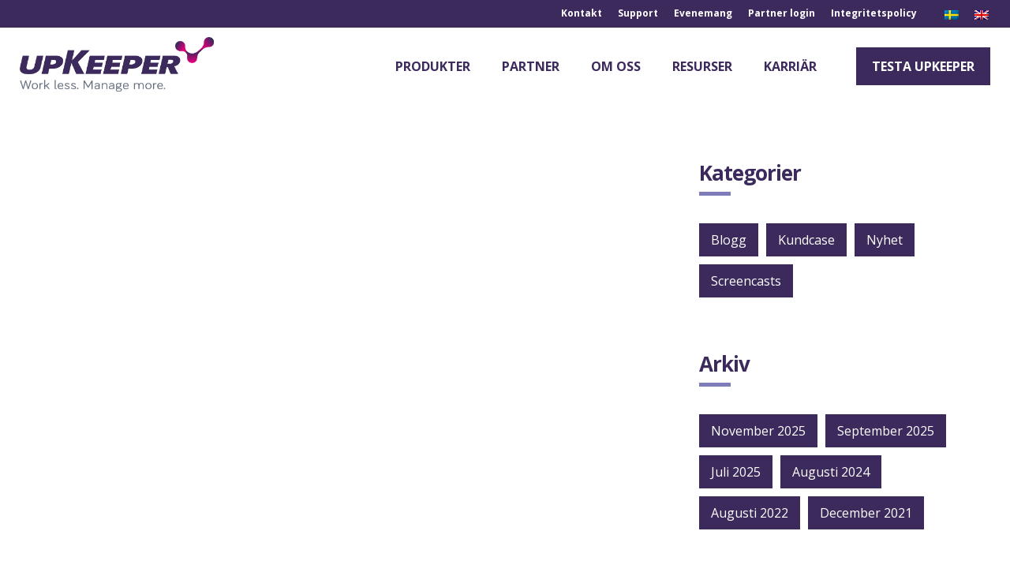

--- FILE ---
content_type: text/html; charset=UTF-8
request_url: https://upkeeper.se/tag/wsus/
body_size: 16388
content:
<!DOCTYPE html>
<html lang="sv-SE">
<head>
  	<!-- Google Tag Manager -->
	<script>(function(w,d,s,l,i){w[l]=w[l]||[];w[l].push({'gtm.start':
	new Date().getTime(),event:'gtm.js'});var f=d.getElementsByTagName(s)[0],
	j=d.createElement(s),dl=l!='dataLayer'?'&l='+l:'';j.async=true;j.src=
	'https://www.googletagmanager.com/gtm.js?id='+i+dl;f.parentNode.insertBefore(j,f);
	})(window,document,'script','dataLayer','GTM-WCL62ZX');</script>
	<!-- End Google Tag Manager -->
<!--<script>
  // Kontrollera om sessionen redan har ett språk inställt
  if (!sessionStorage.getItem("upk_session_language")) {
    // Hämta webbläsarens språkinställning
    let upk_browser_lang = navigator.language || navigator.userLanguage;
    
    // Om webbläsarens språk är 'sv-SE' och inte redan är på svenska sidan
    if (upk_browser_lang === 'sv-SE' && window.location.pathname.indexOf('/sv/') !== 0) {
      // Skapa en URL för den svenska versionen av sidan
      let new_url = window.location.origin + '/sv' + window.location.pathname;
      
      // Uppdatera webbläsarens nuvarande URL till den svenska versionen
      window.location.href = new_url;
      
      // Spara det valda språket i sessionen för framtida besök
      sessionStorage.setItem("upk_session_language", upk_browser_lang);
    }
  }
</script>-->

    <meta charset="UTF-8" />
    <meta name="viewport" content="width=device-width, initial-scale=1, maximum-scale=1">    
    <link rel="shortcut icon" href="https://upkeeper.se/wp-content/uploads/2017/06/favicon-1.png" /><meta name='robots' content='index, follow, max-image-preview:large, max-snippet:-1, max-video-preview:-1' />
<script id="cookieyes" type="text/javascript" src="https://cdn-cookieyes.com/client_data/aac6d76e9c951f87318ba2f7/script.js"></script>
	<!-- This site is optimized with the Yoast SEO plugin v26.7 - https://yoast.com/wordpress/plugins/seo/ -->
	<title>wsus-arkiv - upKeeper</title>
	<link rel="canonical" href="https://upkeeper.se/en/tag/wsus/" />
	<meta property="og:locale" content="sv_SE" />
	<meta property="og:type" content="article" />
	<meta property="og:title" content="wsus-arkiv - upKeeper" />
	<meta property="og:url" content="https://upkeeper.se/en/tag/wsus/" />
	<meta property="og:site_name" content="upKeeper" />
	<meta name="twitter:card" content="summary_large_image" />
	<script type="application/ld+json" class="yoast-schema-graph">{"@context":"https://schema.org","@graph":[{"@type":"CollectionPage","@id":"https://upkeeper.se/en/tag/wsus/","url":"https://upkeeper.se/en/tag/wsus/","name":"wsus-arkiv - upKeeper","isPartOf":{"@id":"https://upkeeper.se/#website"},"breadcrumb":{"@id":"https://upkeeper.se/en/tag/wsus/#breadcrumb"},"inLanguage":"sv-SE"},{"@type":"BreadcrumbList","@id":"https://upkeeper.se/en/tag/wsus/#breadcrumb","itemListElement":[{"@type":"ListItem","position":1,"name":"Home","item":"https://upkeeper.se/"},{"@type":"ListItem","position":2,"name":"wsus"}]},{"@type":"WebSite","@id":"https://upkeeper.se/#website","url":"https://upkeeper.se/","name":"upKeeper","description":"","publisher":{"@id":"https://upkeeper.se/#organization"},"potentialAction":[{"@type":"SearchAction","target":{"@type":"EntryPoint","urlTemplate":"https://upkeeper.se/?s={search_term_string}"},"query-input":{"@type":"PropertyValueSpecification","valueRequired":true,"valueName":"search_term_string"}}],"inLanguage":"sv-SE"},{"@type":"Organization","@id":"https://upkeeper.se/#organization","name":"upKeeper Solutions AB","url":"https://upkeeper.se/","logo":{"@type":"ImageObject","inLanguage":"sv-SE","@id":"https://upkeeper.se/#/schema/logo/image/","url":"https://upkeeper.se/wp-content/uploads/2017/06/upkeeper-logo.png","contentUrl":"https://upkeeper.se/wp-content/uploads/2017/06/upkeeper-logo.png","width":819,"height":233,"caption":"upKeeper Solutions AB"},"image":{"@id":"https://upkeeper.se/#/schema/logo/image/"},"sameAs":["https://www.facebook.com/upkeeper","https://www.instagram.com/upkeepersweden/","https://www.linkedin.com/company/upkeeper-solutions-ab","https://www.youtube.com/channel/UCXcBUqWPmaf_55V7Q-ms9Ag"]}]}</script>
	<!-- / Yoast SEO plugin. -->


<link rel='dns-prefetch' href='//fonts.googleapis.com' />
<link href='https://fonts.gstatic.com' crossorigin rel='preconnect' />
<link rel="alternate" type="application/rss+xml" title="upKeeper &raquo; Webbflöde" href="https://upkeeper.se/feed/" />
<link rel="alternate" type="application/rss+xml" title="upKeeper &raquo; Kommentarsflöde" href="https://upkeeper.se/comments/feed/" />
<link rel="alternate" type="text/calendar" title="upKeeper &raquo; iCal-flöde" href="https://upkeeper.se/eventst/?ical=1" />
<link rel="alternate" type="application/rss+xml" title="upKeeper &raquo; etikettflöde för wsus" href="https://upkeeper.se/en/tag/wsus/feed/" />
<style id='wp-img-auto-sizes-contain-inline-css' type='text/css'>
img:is([sizes=auto i],[sizes^="auto," i]){contain-intrinsic-size:3000px 1500px}
/*# sourceURL=wp-img-auto-sizes-contain-inline-css */
</style>
<style id='wp-emoji-styles-inline-css' type='text/css'>

	img.wp-smiley, img.emoji {
		display: inline !important;
		border: none !important;
		box-shadow: none !important;
		height: 1em !important;
		width: 1em !important;
		margin: 0 0.07em !important;
		vertical-align: -0.1em !important;
		background: none !important;
		padding: 0 !important;
	}
/*# sourceURL=wp-emoji-styles-inline-css */
</style>
<link rel='stylesheet' id='wp-block-library-css' href='https://upkeeper.se/wp-includes/css/dist/block-library/style.min.css?ver=d214787bb427b74cd0031e51b83feabe' type='text/css' media='all' />
<style id='classic-theme-styles-inline-css' type='text/css'>
/*! This file is auto-generated */
.wp-block-button__link{color:#fff;background-color:#32373c;border-radius:9999px;box-shadow:none;text-decoration:none;padding:calc(.667em + 2px) calc(1.333em + 2px);font-size:1.125em}.wp-block-file__button{background:#32373c;color:#fff;text-decoration:none}
/*# sourceURL=/wp-includes/css/classic-themes.min.css */
</style>
<style id='global-styles-inline-css' type='text/css'>
:root{--wp--preset--aspect-ratio--square: 1;--wp--preset--aspect-ratio--4-3: 4/3;--wp--preset--aspect-ratio--3-4: 3/4;--wp--preset--aspect-ratio--3-2: 3/2;--wp--preset--aspect-ratio--2-3: 2/3;--wp--preset--aspect-ratio--16-9: 16/9;--wp--preset--aspect-ratio--9-16: 9/16;--wp--preset--color--black: #000000;--wp--preset--color--cyan-bluish-gray: #abb8c3;--wp--preset--color--white: #ffffff;--wp--preset--color--pale-pink: #f78da7;--wp--preset--color--vivid-red: #cf2e2e;--wp--preset--color--luminous-vivid-orange: #ff6900;--wp--preset--color--luminous-vivid-amber: #fcb900;--wp--preset--color--light-green-cyan: #7bdcb5;--wp--preset--color--vivid-green-cyan: #00d084;--wp--preset--color--pale-cyan-blue: #8ed1fc;--wp--preset--color--vivid-cyan-blue: #0693e3;--wp--preset--color--vivid-purple: #9b51e0;--wp--preset--gradient--vivid-cyan-blue-to-vivid-purple: linear-gradient(135deg,rgb(6,147,227) 0%,rgb(155,81,224) 100%);--wp--preset--gradient--light-green-cyan-to-vivid-green-cyan: linear-gradient(135deg,rgb(122,220,180) 0%,rgb(0,208,130) 100%);--wp--preset--gradient--luminous-vivid-amber-to-luminous-vivid-orange: linear-gradient(135deg,rgb(252,185,0) 0%,rgb(255,105,0) 100%);--wp--preset--gradient--luminous-vivid-orange-to-vivid-red: linear-gradient(135deg,rgb(255,105,0) 0%,rgb(207,46,46) 100%);--wp--preset--gradient--very-light-gray-to-cyan-bluish-gray: linear-gradient(135deg,rgb(238,238,238) 0%,rgb(169,184,195) 100%);--wp--preset--gradient--cool-to-warm-spectrum: linear-gradient(135deg,rgb(74,234,220) 0%,rgb(151,120,209) 20%,rgb(207,42,186) 40%,rgb(238,44,130) 60%,rgb(251,105,98) 80%,rgb(254,248,76) 100%);--wp--preset--gradient--blush-light-purple: linear-gradient(135deg,rgb(255,206,236) 0%,rgb(152,150,240) 100%);--wp--preset--gradient--blush-bordeaux: linear-gradient(135deg,rgb(254,205,165) 0%,rgb(254,45,45) 50%,rgb(107,0,62) 100%);--wp--preset--gradient--luminous-dusk: linear-gradient(135deg,rgb(255,203,112) 0%,rgb(199,81,192) 50%,rgb(65,88,208) 100%);--wp--preset--gradient--pale-ocean: linear-gradient(135deg,rgb(255,245,203) 0%,rgb(182,227,212) 50%,rgb(51,167,181) 100%);--wp--preset--gradient--electric-grass: linear-gradient(135deg,rgb(202,248,128) 0%,rgb(113,206,126) 100%);--wp--preset--gradient--midnight: linear-gradient(135deg,rgb(2,3,129) 0%,rgb(40,116,252) 100%);--wp--preset--font-size--small: 13px;--wp--preset--font-size--medium: 20px;--wp--preset--font-size--large: 36px;--wp--preset--font-size--x-large: 42px;--wp--preset--spacing--20: 0.44rem;--wp--preset--spacing--30: 0.67rem;--wp--preset--spacing--40: 1rem;--wp--preset--spacing--50: 1.5rem;--wp--preset--spacing--60: 2.25rem;--wp--preset--spacing--70: 3.38rem;--wp--preset--spacing--80: 5.06rem;--wp--preset--shadow--natural: 6px 6px 9px rgba(0, 0, 0, 0.2);--wp--preset--shadow--deep: 12px 12px 50px rgba(0, 0, 0, 0.4);--wp--preset--shadow--sharp: 6px 6px 0px rgba(0, 0, 0, 0.2);--wp--preset--shadow--outlined: 6px 6px 0px -3px rgb(255, 255, 255), 6px 6px rgb(0, 0, 0);--wp--preset--shadow--crisp: 6px 6px 0px rgb(0, 0, 0);}:where(.is-layout-flex){gap: 0.5em;}:where(.is-layout-grid){gap: 0.5em;}body .is-layout-flex{display: flex;}.is-layout-flex{flex-wrap: wrap;align-items: center;}.is-layout-flex > :is(*, div){margin: 0;}body .is-layout-grid{display: grid;}.is-layout-grid > :is(*, div){margin: 0;}:where(.wp-block-columns.is-layout-flex){gap: 2em;}:where(.wp-block-columns.is-layout-grid){gap: 2em;}:where(.wp-block-post-template.is-layout-flex){gap: 1.25em;}:where(.wp-block-post-template.is-layout-grid){gap: 1.25em;}.has-black-color{color: var(--wp--preset--color--black) !important;}.has-cyan-bluish-gray-color{color: var(--wp--preset--color--cyan-bluish-gray) !important;}.has-white-color{color: var(--wp--preset--color--white) !important;}.has-pale-pink-color{color: var(--wp--preset--color--pale-pink) !important;}.has-vivid-red-color{color: var(--wp--preset--color--vivid-red) !important;}.has-luminous-vivid-orange-color{color: var(--wp--preset--color--luminous-vivid-orange) !important;}.has-luminous-vivid-amber-color{color: var(--wp--preset--color--luminous-vivid-amber) !important;}.has-light-green-cyan-color{color: var(--wp--preset--color--light-green-cyan) !important;}.has-vivid-green-cyan-color{color: var(--wp--preset--color--vivid-green-cyan) !important;}.has-pale-cyan-blue-color{color: var(--wp--preset--color--pale-cyan-blue) !important;}.has-vivid-cyan-blue-color{color: var(--wp--preset--color--vivid-cyan-blue) !important;}.has-vivid-purple-color{color: var(--wp--preset--color--vivid-purple) !important;}.has-black-background-color{background-color: var(--wp--preset--color--black) !important;}.has-cyan-bluish-gray-background-color{background-color: var(--wp--preset--color--cyan-bluish-gray) !important;}.has-white-background-color{background-color: var(--wp--preset--color--white) !important;}.has-pale-pink-background-color{background-color: var(--wp--preset--color--pale-pink) !important;}.has-vivid-red-background-color{background-color: var(--wp--preset--color--vivid-red) !important;}.has-luminous-vivid-orange-background-color{background-color: var(--wp--preset--color--luminous-vivid-orange) !important;}.has-luminous-vivid-amber-background-color{background-color: var(--wp--preset--color--luminous-vivid-amber) !important;}.has-light-green-cyan-background-color{background-color: var(--wp--preset--color--light-green-cyan) !important;}.has-vivid-green-cyan-background-color{background-color: var(--wp--preset--color--vivid-green-cyan) !important;}.has-pale-cyan-blue-background-color{background-color: var(--wp--preset--color--pale-cyan-blue) !important;}.has-vivid-cyan-blue-background-color{background-color: var(--wp--preset--color--vivid-cyan-blue) !important;}.has-vivid-purple-background-color{background-color: var(--wp--preset--color--vivid-purple) !important;}.has-black-border-color{border-color: var(--wp--preset--color--black) !important;}.has-cyan-bluish-gray-border-color{border-color: var(--wp--preset--color--cyan-bluish-gray) !important;}.has-white-border-color{border-color: var(--wp--preset--color--white) !important;}.has-pale-pink-border-color{border-color: var(--wp--preset--color--pale-pink) !important;}.has-vivid-red-border-color{border-color: var(--wp--preset--color--vivid-red) !important;}.has-luminous-vivid-orange-border-color{border-color: var(--wp--preset--color--luminous-vivid-orange) !important;}.has-luminous-vivid-amber-border-color{border-color: var(--wp--preset--color--luminous-vivid-amber) !important;}.has-light-green-cyan-border-color{border-color: var(--wp--preset--color--light-green-cyan) !important;}.has-vivid-green-cyan-border-color{border-color: var(--wp--preset--color--vivid-green-cyan) !important;}.has-pale-cyan-blue-border-color{border-color: var(--wp--preset--color--pale-cyan-blue) !important;}.has-vivid-cyan-blue-border-color{border-color: var(--wp--preset--color--vivid-cyan-blue) !important;}.has-vivid-purple-border-color{border-color: var(--wp--preset--color--vivid-purple) !important;}.has-vivid-cyan-blue-to-vivid-purple-gradient-background{background: var(--wp--preset--gradient--vivid-cyan-blue-to-vivid-purple) !important;}.has-light-green-cyan-to-vivid-green-cyan-gradient-background{background: var(--wp--preset--gradient--light-green-cyan-to-vivid-green-cyan) !important;}.has-luminous-vivid-amber-to-luminous-vivid-orange-gradient-background{background: var(--wp--preset--gradient--luminous-vivid-amber-to-luminous-vivid-orange) !important;}.has-luminous-vivid-orange-to-vivid-red-gradient-background{background: var(--wp--preset--gradient--luminous-vivid-orange-to-vivid-red) !important;}.has-very-light-gray-to-cyan-bluish-gray-gradient-background{background: var(--wp--preset--gradient--very-light-gray-to-cyan-bluish-gray) !important;}.has-cool-to-warm-spectrum-gradient-background{background: var(--wp--preset--gradient--cool-to-warm-spectrum) !important;}.has-blush-light-purple-gradient-background{background: var(--wp--preset--gradient--blush-light-purple) !important;}.has-blush-bordeaux-gradient-background{background: var(--wp--preset--gradient--blush-bordeaux) !important;}.has-luminous-dusk-gradient-background{background: var(--wp--preset--gradient--luminous-dusk) !important;}.has-pale-ocean-gradient-background{background: var(--wp--preset--gradient--pale-ocean) !important;}.has-electric-grass-gradient-background{background: var(--wp--preset--gradient--electric-grass) !important;}.has-midnight-gradient-background{background: var(--wp--preset--gradient--midnight) !important;}.has-small-font-size{font-size: var(--wp--preset--font-size--small) !important;}.has-medium-font-size{font-size: var(--wp--preset--font-size--medium) !important;}.has-large-font-size{font-size: var(--wp--preset--font-size--large) !important;}.has-x-large-font-size{font-size: var(--wp--preset--font-size--x-large) !important;}
:where(.wp-block-post-template.is-layout-flex){gap: 1.25em;}:where(.wp-block-post-template.is-layout-grid){gap: 1.25em;}
:where(.wp-block-term-template.is-layout-flex){gap: 1.25em;}:where(.wp-block-term-template.is-layout-grid){gap: 1.25em;}
:where(.wp-block-columns.is-layout-flex){gap: 2em;}:where(.wp-block-columns.is-layout-grid){gap: 2em;}
:root :where(.wp-block-pullquote){font-size: 1.5em;line-height: 1.6;}
/*# sourceURL=global-styles-inline-css */
</style>
<link rel='stylesheet' id='contact-form-7-css' href='https://upkeeper.se/wp-content/plugins/contact-form-7/includes/css/styles.css?ver=6.1.4' type='text/css' media='all' />
<link rel='stylesheet' id='wpcf7-redirect-script-frontend-css' href='https://upkeeper.se/wp-content/plugins/wpcf7-redirect/build/assets/frontend-script.css?ver=2c532d7e2be36f6af233' type='text/css' media='all' />
<link rel='stylesheet' id='tribe-events-v2-single-skeleton-css' href='https://upkeeper.se/wp-content/plugins/the-events-calendar/build/css/tribe-events-single-skeleton.css?ver=6.15.13.1' type='text/css' media='all' />
<link rel='stylesheet' id='tribe-events-v2-single-skeleton-full-css' href='https://upkeeper.se/wp-content/plugins/the-events-calendar/build/css/tribe-events-single-full.css?ver=6.15.13.1' type='text/css' media='all' />
<link rel='stylesheet' id='tec-events-elementor-widgets-base-styles-css' href='https://upkeeper.se/wp-content/plugins/the-events-calendar/build/css/integrations/plugins/elementor/widgets/widget-base.css?ver=6.15.13.1' type='text/css' media='all' />
<link rel='stylesheet' id='wpml-legacy-horizontal-list-0-css' href='https://upkeeper.se/wp-content/plugins/sitepress-multilingual-cms/templates/language-switchers/legacy-list-horizontal/style.min.css?ver=1' type='text/css' media='all' />
<style id='wpml-legacy-horizontal-list-0-inline-css' type='text/css'>
.wpml-ls-statics-shortcode_actions, .wpml-ls-statics-shortcode_actions .wpml-ls-sub-menu, .wpml-ls-statics-shortcode_actions a {border-color:#f4f4f4;}.wpml-ls-statics-shortcode_actions a, .wpml-ls-statics-shortcode_actions .wpml-ls-sub-menu a, .wpml-ls-statics-shortcode_actions .wpml-ls-sub-menu a:link, .wpml-ls-statics-shortcode_actions li:not(.wpml-ls-current-language) .wpml-ls-link, .wpml-ls-statics-shortcode_actions li:not(.wpml-ls-current-language) .wpml-ls-link:link {color:#444444;background-color:#ffffff;}.wpml-ls-statics-shortcode_actions .wpml-ls-sub-menu a:hover,.wpml-ls-statics-shortcode_actions .wpml-ls-sub-menu a:focus, .wpml-ls-statics-shortcode_actions .wpml-ls-sub-menu a:link:hover, .wpml-ls-statics-shortcode_actions .wpml-ls-sub-menu a:link:focus {color:#000000;background-color:#eeeeee;}.wpml-ls-statics-shortcode_actions .wpml-ls-current-language > a {color:#444444;background-color:#ffffff;}.wpml-ls-statics-shortcode_actions .wpml-ls-current-language:hover>a, .wpml-ls-statics-shortcode_actions .wpml-ls-current-language>a:focus {color:#000000;background-color:#eeeeee;}
/*# sourceURL=wpml-legacy-horizontal-list-0-inline-css */
</style>
<link rel='stylesheet' id='wpml-menu-item-0-css' href='https://upkeeper.se/wp-content/plugins/sitepress-multilingual-cms/templates/language-switchers/menu-item/style.min.css?ver=1' type='text/css' media='all' />
<link rel='stylesheet' id='google-font-body-css' href='//fonts.googleapis.com/css?family=Raleway%3A300%2C400%2C600&#038;ver=6.9' type='text/css' media='all' />
<link rel='stylesheet' id='google-font-heading-css' href='//fonts.googleapis.com/css?family=Oswald%3A300%2C400%2C600&#038;ver=6.9' type='text/css' media='all' />
<link rel='stylesheet' id='google-font-third-css' href='//fonts.googleapis.com/css?family=Indie+Flower&#038;ver=6.9' type='text/css' media='all' />
<link rel='stylesheet' id='font-awesomes-css' href='https://upkeeper.se/wp-content/themes/upkeeper/css/font-awesome/css/font-awesome.min.css?ver=4.6.3' type='text/css' media='all' />
<link rel='stylesheet' id='animate-css' href='https://upkeeper.se/wp-content/themes/upkeeper/css/scripts/animate.min.css?ver=d214787bb427b74cd0031e51b83feabe' type='text/css' media='all' />
<link rel='stylesheet' id='elements-css' href='https://upkeeper.se/wp-content/themes/upkeeper/css/elements.css?ver=d214787bb427b74cd0031e51b83feabe' type='text/css' media='all' />
<link rel='stylesheet' id='bootstrap-css' href='https://upkeeper.se/wp-content/themes/upkeeper/css/bootstrap.min.css?ver=d214787bb427b74cd0031e51b83feabe' type='text/css' media='all' />
<link rel='stylesheet' id='theme-styles-css' href='https://upkeeper.se/wp-content/themes/upkeeper/style.css?ver=d214787bb427b74cd0031e51b83feabe' type='text/css' media='all' />
<link rel='stylesheet' id='socials-css' href='https://upkeeper.se/wp-content/themes/upkeeper/css/socials.css?ver=d214787bb427b74cd0031e51b83feabe' type='text/css' media='all' />
<link rel='stylesheet' id='layout-tone-css' href='https://upkeeper.se/wp-content/themes/upkeeper/css/skins/dark.css?ver=d214787bb427b74cd0031e51b83feabe' type='text/css' media='all' />
<link rel='stylesheet' id='upkeeper-responsive-css' href='https://upkeeper.se/wp-content/themes/upkeeper/css/responsive.css?ver=d214787bb427b74cd0031e51b83feabe' type='text/css' media='all' />
<script type="text/javascript" src="https://upkeeper.se/wp-includes/js/jquery/jquery.min.js?ver=3.7.1" id="jquery-core-js"></script>
<script type="text/javascript" src="https://upkeeper.se/wp-includes/js/jquery/jquery-migrate.min.js?ver=3.4.1" id="jquery-migrate-js"></script>
<script></script><link rel="https://api.w.org/" href="https://upkeeper.se/wp-json/" /><link rel="alternate" title="JSON" type="application/json" href="https://upkeeper.se/wp-json/wp/v2/tags/17" /><link rel="EditURI" type="application/rsd+xml" title="RSD" href="https://upkeeper.se/xmlrpc.php?rsd" />
<meta name="generator" content="WPML ver:4.8.6 stt:1,50;" />
<meta name="facebook-domain-verification" content="td2jdtksocci1y4vlul0apnzyavkot" />

<!--Google - GA4: -->
<!-- Google tag (gtag.js) --> <script async src="https://www.googletagmanager.com/gtag/js?id=G-2J4CRXHEJP"></script> <script> window.dataLayer = window.dataLayer || []; function gtag(){dataLayer.push(arguments);} gtag('js', new Date()); gtag('config', 'G-2J4CRXHEJP'); </script>

<meta name="tec-api-version" content="v1"><meta name="tec-api-origin" content="https://upkeeper.se"><link rel="alternate" href="https://upkeeper.se/wp-json/tribe/events/v1/events/?tags=wsus" /><meta name="generator" content="Elementor 3.34.1; features: e_font_icon_svg, additional_custom_breakpoints; settings: css_print_method-external, google_font-enabled, font_display-swap">
			<style>
				.e-con.e-parent:nth-of-type(n+4):not(.e-lazyloaded):not(.e-no-lazyload),
				.e-con.e-parent:nth-of-type(n+4):not(.e-lazyloaded):not(.e-no-lazyload) * {
					background-image: none !important;
				}
				@media screen and (max-height: 1024px) {
					.e-con.e-parent:nth-of-type(n+3):not(.e-lazyloaded):not(.e-no-lazyload),
					.e-con.e-parent:nth-of-type(n+3):not(.e-lazyloaded):not(.e-no-lazyload) * {
						background-image: none !important;
					}
				}
				@media screen and (max-height: 640px) {
					.e-con.e-parent:nth-of-type(n+2):not(.e-lazyloaded):not(.e-no-lazyload),
					.e-con.e-parent:nth-of-type(n+2):not(.e-lazyloaded):not(.e-no-lazyload) * {
						background-image: none !important;
					}
				}
			</style>
			<meta name="generator" content="Powered by WPBakery Page Builder - drag and drop page builder for WordPress."/>
<meta name="generator" content="Powered by Slider Revolution 6.5.21 - responsive, Mobile-Friendly Slider Plugin for WordPress with comfortable drag and drop interface." />
<script>function setREVStartSize(e){
			//window.requestAnimationFrame(function() {
				window.RSIW = window.RSIW===undefined ? window.innerWidth : window.RSIW;
				window.RSIH = window.RSIH===undefined ? window.innerHeight : window.RSIH;
				try {
					var pw = document.getElementById(e.c).parentNode.offsetWidth,
						newh;
					pw = pw===0 || isNaN(pw) ? window.RSIW : pw;
					e.tabw = e.tabw===undefined ? 0 : parseInt(e.tabw);
					e.thumbw = e.thumbw===undefined ? 0 : parseInt(e.thumbw);
					e.tabh = e.tabh===undefined ? 0 : parseInt(e.tabh);
					e.thumbh = e.thumbh===undefined ? 0 : parseInt(e.thumbh);
					e.tabhide = e.tabhide===undefined ? 0 : parseInt(e.tabhide);
					e.thumbhide = e.thumbhide===undefined ? 0 : parseInt(e.thumbhide);
					e.mh = e.mh===undefined || e.mh=="" || e.mh==="auto" ? 0 : parseInt(e.mh,0);
					if(e.layout==="fullscreen" || e.l==="fullscreen")
						newh = Math.max(e.mh,window.RSIH);
					else{
						e.gw = Array.isArray(e.gw) ? e.gw : [e.gw];
						for (var i in e.rl) if (e.gw[i]===undefined || e.gw[i]===0) e.gw[i] = e.gw[i-1];
						e.gh = e.el===undefined || e.el==="" || (Array.isArray(e.el) && e.el.length==0)? e.gh : e.el;
						e.gh = Array.isArray(e.gh) ? e.gh : [e.gh];
						for (var i in e.rl) if (e.gh[i]===undefined || e.gh[i]===0) e.gh[i] = e.gh[i-1];
											
						var nl = new Array(e.rl.length),
							ix = 0,
							sl;
						e.tabw = e.tabhide>=pw ? 0 : e.tabw;
						e.thumbw = e.thumbhide>=pw ? 0 : e.thumbw;
						e.tabh = e.tabhide>=pw ? 0 : e.tabh;
						e.thumbh = e.thumbhide>=pw ? 0 : e.thumbh;
						for (var i in e.rl) nl[i] = e.rl[i]<window.RSIW ? 0 : e.rl[i];
						sl = nl[0];
						for (var i in nl) if (sl>nl[i] && nl[i]>0) { sl = nl[i]; ix=i;}
						var m = pw>(e.gw[ix]+e.tabw+e.thumbw) ? 1 : (pw-(e.tabw+e.thumbw)) / (e.gw[ix]);
						newh =  (e.gh[ix] * m) + (e.tabh + e.thumbh);
					}
					var el = document.getElementById(e.c);
					if (el!==null && el) el.style.height = newh+"px";
					el = document.getElementById(e.c+"_wrapper");
					if (el!==null && el) {
						el.style.height = newh+"px";
						el.style.display = "block";
					}
				} catch(e){
					console.log("Failure at Presize of Slider:" + e)
				}
			//});
		  };</script>
		<style type="text/css" id="wp-custom-css">
			.pipedriveWebForms {
	   background-color: #fff;
    padding: 40px;
    border-radius: 25px;
    box-shadow: 0 5px 20px 0 rgb(0 0 0 / 16%);
    max-width: 460px;
    line-height: 1.6em;
    margin: 20px auto -80px !important;
}

div.jotform-event {
width: 100%;
}

#ect-no-events {
	color:#000;
}

.dropdown-menu {
	width:auto !important;
}
.tonadbg1 {
  background-image: linear-gradient(to right, #3C2A5D , #E5017E);
}


.vittxt { font-size:18px;
	color:white !important;}

.tight .wpb_row {
    padding: 20px 0 !important;
    margin: 25px;
}

/* punktlista vit */
#vitpunkt .single-post .wpb_text_column ul li::before, .wpb_wrapper .wpb_text_column ul li::before {
    content: "\f0c8";
    display: inline-block;
    font-family: FontAwesome;
    margin-right: 20px;
    color: #ffffff;
}

.hide {display:none;}

/*.h5u u {
	text-decoration: underline;
  line-height: 2;
}*/

.icey_contacts {
	justify-content: center;
}		</style>
		<noscript><style> .wpb_animate_when_almost_visible { opacity: 1; }</style></noscript><noscript><style id="rocket-lazyload-nojs-css">.rll-youtube-player, [data-lazy-src]{display:none !important;}</style></noscript>	<script src="https://upkeeper.se/wp-content/themes/upkeeper/js/icey_scripts.js"></script>
	<link href="https://fonts.googleapis.com/css?family=Open+Sans:400,400i,700,800" rel="stylesheet">
	
	<!-- Start of GRW Media AB script -->
                  <script src="https://rapport.grwmedia.se/JavascriptClick/Tracker?cid=1721602" defer></script>
                  <!-- End of GRW Media AB script -->
				  
</head>
<body data-rsssl=1 class="archive tag tag-wsus tag-17 wp-theme-upkeeper header-sticky tribe-no-js wpb-js-composer js-comp-ver-8.7.2 vc_responsive elementor-default elementor-kit-15284">
<!-- Google Tag Manager (noscript) -->
<noscript><iframe src="https://www.googletagmanager.com/ns.html?id=GTM-WCL62ZX"
height="0" width="0" style="display:none;visibility:hidden"></iframe></noscript>
<!-- End Google Tag Manager (noscript) -->
	
	<section id="home"></section>
	
			
	<nav id="navigation-sticky" class="white-nav navbar-style1">
	
		<div class="secondary_menu_wrapper"><div class="nav-inner"><ul id="menu-minimeny-svenska" class="secondary_menu"><li id="menu-item-4182" class="menu-item menu-item-type-custom menu-item-object-custom menu-item-4182"><a href="/kontakt/">Kontakt</a></li>
<li id="menu-item-4183" class="menu-item menu-item-type-custom menu-item-object-custom menu-item-4183"><a href="/support/">Support</a></li>
<li id="menu-item-4184" class="menu-item menu-item-type-post_type menu-item-object-page menu-item-4184"><a href="https://upkeeper.se/evenemang/">Evenemang</a></li>
<li id="menu-item-4185" class="menu-item menu-item-type-custom menu-item-object-custom menu-item-4185"><a href="/partner-login/">Partner login</a></li>
<li id="menu-item-4186" class="menu-item menu-item-type-custom menu-item-object-custom menu-item-4186"><a href="/dataskyddspolicy/">Integritetspolicy</a></li>
<li id="menu-item-wpml-ls-65-sv" class="menu-item-language menu-item-language-current menu-item wpml-ls-slot-65 wpml-ls-item wpml-ls-item-sv wpml-ls-current-language wpml-ls-menu-item wpml-ls-first-item menu-item-type-wpml_ls_menu_item menu-item-object-wpml_ls_menu_item menu-item-wpml-ls-65-sv"><a href="https://upkeeper.se/" role="menuitem"><img
            class="wpml-ls-flag"
            src="https://upkeeper.se/wp-content/plugins/sitepress-multilingual-cms/res/flags/sv.png"
            alt="Svenska"
            
            
    /></a></li>
<li id="menu-item-wpml-ls-65-en" class="menu-item-language menu-item wpml-ls-slot-65 wpml-ls-item wpml-ls-item-en wpml-ls-menu-item wpml-ls-last-item menu-item-type-wpml_ls_menu_item menu-item-object-wpml_ls_menu_item menu-item-wpml-ls-65-en"><a href="https://upkeeper.se/en/tag/wsus/" title="Byt till Engelska" aria-label="Byt till Engelska" role="menuitem"><img
            class="wpml-ls-flag"
            src="https://upkeeper.se/wp-content/plugins/sitepress-multilingual-cms/res/flags/en.png"
            alt="Engelska"
            
            
    /></a></li>
</ul></div></div>	
		<div class="nav-inner">
		
			<div class="logo">
				<!-- Navigation Logo Link -->
								<a href="https://upkeeper.se/" class="scroll">
					<img class="site_logo" src="https://upkeeper.se/wp-content/uploads/2024/03/upkeeper-logo.png" alt="upKeeper logo">				</a>
			</div>
			<!-- Mobile Menu Button -->
			<a class="mobile-nav-button colored"><i class="fa fa-bars"></i></a>
			<!-- Navigation Menu -->
			<div class="nav-menu nav-menu-desktop clearfix semibold">
		
				<ul id="menu-huvudmeny-svenska" class="nav uppercase font-primary"><li id="menu-item-12620" class="menu-item menu-item-type-custom menu-item-object-custom menu-item-has-children menu-item-12620"><a>Produkter</a>
<ul class="dropdown-menu">
	<li id="menu-item-14559" class="menu-item menu-item-type-post_type menu-item-object-page menu-item-14559"><a href="https://upkeeper.se/upkeeper-ipa/">upKeeper Instant Privilege Access</a></li>
	<li id="menu-item-4169" class="menu-item menu-item-type-post_type menu-item-object-page menu-item-4169"><a href="https://upkeeper.se/hur-fungerar-upkeeper/">upKeeper Manager</a></li>
	<li id="menu-item-18108" class="menu-item menu-item-type-post_type menu-item-object-page menu-item-18108"><a href="https://upkeeper.se/upkeeper-instant-recovery/">upKeeper Instant Recovery</a></li>
</ul>
</li>
<li id="menu-item-4197" class="menu-item menu-item-type-post_type menu-item-object-page menu-item-4197"><a href="https://upkeeper.se/partner/">Partner</a></li>
<li id="menu-item-4170" class="menu-item menu-item-type-post_type menu-item-object-page menu-item-4170"><a href="https://upkeeper.se/om-oss/">Om oss</a></li>
<li id="menu-item-4980" class="menu-item menu-item-type-post_type menu-item-object-page menu-item-has-children menu-item-4980"><a href="https://upkeeper.se/resurser/">Resurser</a>
<ul class="dropdown-menu">
	<li id="menu-item-4981" class="menu-item menu-item-type-taxonomy menu-item-object-category menu-item-4981"><a href="https://upkeeper.se/category/screencasts-sv/">Screencasts</a></li>
	<li id="menu-item-4982" class="menu-item menu-item-type-post_type menu-item-object-page menu-item-4982"><a href="https://upkeeper.se/e-bok/">E-bok</a></li>
	<li id="menu-item-5000" class="menu-item menu-item-type-post_type menu-item-object-page menu-item-5000"><a href="https://upkeeper.se/cyberattacks-upkeeper/">Om cyberattacker</a></li>
</ul>
</li>
<li id="menu-item-12110" class="menu-item menu-item-type-post_type menu-item-object-page menu-item-12110"><a href="https://upkeeper.se/karriar/">Karriär</a></li>
<li id="menu-item-6674" class="upk_pink menu-item menu-item-type-post_type menu-item-object-page menu-item-6674"><a href="https://upkeeper.se/testa-upkeeper/">Testa upKeeper</a></li>
<li id="menu-item-4172" class="upk_secundary_menu_link menu-item menu-item-type-custom menu-item-object-custom menu-item-4172"><a href="/webbinarium/">Webinar</a></li>
<li id="menu-item-4173" class="upk_secundary_menu_link menu-item menu-item-type-post_type menu-item-object-page menu-item-4173"><a href="https://upkeeper.se/evenemang/">Evenemang</a></li>
<li id="menu-item-4174" class="upk_secundary_menu_link menu-item menu-item-type-custom menu-item-object-custom menu-item-4174"><a href="/kontakt/">Kontakt</a></li>
<li id="menu-item-4175" class="upk_secundary_menu_link menu-item menu-item-type-custom menu-item-object-custom menu-item-4175"><a href="/partner-login/">Partner login</a></li>
<li id="menu-item-4176" class="upk_secundary_menu_link menu-item menu-item-type-custom menu-item-object-custom menu-item-4176"><a href="/support/">Support</a></li>
<li id="menu-item-4177" class="upk_secundary_menu_link menu-item menu-item-type-post_type menu-item-object-page menu-item-privacy-policy menu-item-4177"><a rel="privacy-policy" href="https://upkeeper.se/dataskyddspolicy/">Vår dataskyddspolicy</a></li>
</ul>	

			</div>
			<div class="nav-menu nav-menu-mobile clearfix semibold">
							 
				<ul id="menu-huvudmeny-svenska-1" class="nav uppercase font-primary"><li class="menu-item menu-item-type-custom menu-item-object-custom menu-item-has-children menu-item-12620"><a>Produkter</a>
<ul class="dropdown-menu">
	<li class="menu-item menu-item-type-post_type menu-item-object-page menu-item-14559"><a href="https://upkeeper.se/upkeeper-ipa/">upKeeper Instant Privilege Access</a></li>
	<li class="menu-item menu-item-type-post_type menu-item-object-page menu-item-4169"><a href="https://upkeeper.se/hur-fungerar-upkeeper/">upKeeper Manager</a></li>
	<li class="menu-item menu-item-type-post_type menu-item-object-page menu-item-18108"><a href="https://upkeeper.se/upkeeper-instant-recovery/">upKeeper Instant Recovery</a></li>
</ul>
</li>
<li class="menu-item menu-item-type-post_type menu-item-object-page menu-item-4197"><a href="https://upkeeper.se/partner/">Partner</a></li>
<li class="menu-item menu-item-type-post_type menu-item-object-page menu-item-4170"><a href="https://upkeeper.se/om-oss/">Om oss</a></li>
<li class="menu-item menu-item-type-post_type menu-item-object-page menu-item-has-children menu-item-4980"><a href="https://upkeeper.se/resurser/">Resurser</a>
<ul class="dropdown-menu">
	<li class="menu-item menu-item-type-taxonomy menu-item-object-category menu-item-4981"><a href="https://upkeeper.se/category/screencasts-sv/">Screencasts</a></li>
	<li class="menu-item menu-item-type-post_type menu-item-object-page menu-item-4982"><a href="https://upkeeper.se/e-bok/">E-bok</a></li>
	<li class="menu-item menu-item-type-post_type menu-item-object-page menu-item-5000"><a href="https://upkeeper.se/cyberattacks-upkeeper/">Om cyberattacker</a></li>
</ul>
</li>
<li class="menu-item menu-item-type-post_type menu-item-object-page menu-item-12110"><a href="https://upkeeper.se/karriar/">Karriär</a></li>
<li class="upk_pink menu-item menu-item-type-post_type menu-item-object-page menu-item-6674"><a href="https://upkeeper.se/testa-upkeeper/">Testa upKeeper</a></li>
<li class="upk_secundary_menu_link menu-item menu-item-type-custom menu-item-object-custom menu-item-4172"><a href="/webbinarium/">Webinar</a></li>
<li class="upk_secundary_menu_link menu-item menu-item-type-post_type menu-item-object-page menu-item-4173"><a href="https://upkeeper.se/evenemang/">Evenemang</a></li>
<li class="upk_secundary_menu_link menu-item menu-item-type-custom menu-item-object-custom menu-item-4174"><a href="/kontakt/">Kontakt</a></li>
<li class="upk_secundary_menu_link menu-item menu-item-type-custom menu-item-object-custom menu-item-4175"><a href="/partner-login/">Partner login</a></li>
<li class="upk_secundary_menu_link menu-item menu-item-type-custom menu-item-object-custom menu-item-4176"><a href="/support/">Support</a></li>
<li class="upk_secundary_menu_link menu-item menu-item-type-post_type menu-item-object-page menu-item-privacy-policy menu-item-4177"><a rel="privacy-policy" href="https://upkeeper.se/dataskyddspolicy/">Vår dataskyddspolicy</a></li>
</ul>	

			</div>
		</div>
	</nav>
	
		
	<div id="page-content">
<div class="page-holder blog icey_archive">

	
	<div id="blog" class="inner clearfix">
	
		<div class="icey-puff-wrapper">

								
				
		
		</div>
		
		<div class="icey_archive_sidebar">
		
			
<div id="sidebar" class="page_sidebar">
	<div id="categories-5" class="bar widget_categories"><h3>Kategorier</h3>
			<ul>
					<li class="cat-item cat-item-54"><a href="https://upkeeper.se/category/blogg/">Blogg</a>
</li>
	<li class="cat-item cat-item-107"><a href="https://upkeeper.se/category/kundcase/">Kundcase</a>
</li>
	<li class="cat-item cat-item-99"><a href="https://upkeeper.se/category/nyhet/">Nyhet</a>
</li>
	<li class="cat-item cat-item-52"><a href="https://upkeeper.se/category/screencasts-sv/">Screencasts</a>
</li>
			</ul>

			</div><div id="archives-5" class="bar widget_archive"><h3>Arkiv</h3>
			<ul>
					<li><a href='https://upkeeper.se/2025/11/'>november 2025</a></li>
	<li><a href='https://upkeeper.se/2025/09/'>september 2025</a></li>
	<li><a href='https://upkeeper.se/2025/07/'>juli 2025</a></li>
	<li><a href='https://upkeeper.se/2024/08/'>augusti 2024</a></li>
	<li><a href='https://upkeeper.se/2022/08/'>augusti 2022</a></li>
	<li><a href='https://upkeeper.se/2021/12/'>december 2021</a></li>
			</ul>

			</div></div>		
		</div>
		
    </div>

</div>

	</div><!-- End page-content -->

	<!-- Footer -->
	<footer id="footer" class="footer">
		<div class="container">
			<div class="inner">
			
				<div class="fo_row">
					
					<div class="fo_column">

						<div class="widget_text bar footer-widget footer-widget-col-1"><div class="textwidget custom-html-widget"><div class="footer-social">

<span>upKeeper i sociala medier</span>

<a class="facebook" href="https://www.facebook.com/upkeeper/" target="_blank"></a>

<a class="linkedin" href="https://www.linkedin.com/company/upkeeper-solutions-ab" target="_blank"></a>

<a class="twitter" href="https://twitter.com/upkeepersweden" target="_blank"></a>

<a class="youtube" href="https://www.youtube.com/channel/UCXcBUqWPmaf_55V7Q-ms9Ag" target="_blank"></a>

<a class="instagram" href="https://www.instagram.com/upkeepersweden" target="_blank"></a>

</div></div></div>					
					</div>
					
					<div class="fo_column">
					
						<div class="bar footer-widget footer-widget-col-2">			<div class="textwidget"><p><div class="icey_Search"><form class="icey-search-form search-form relative" action="//www.upkeeper.se/"><input id="s" class="search" name="s" value="" placeholder="Sök" type="text"><button class="search-button"><i class="fa fa-search"></i></button></form></div><br />
<div class='icey_menuWrapper '><ul id="menu-sidfot-svenska" class=""><li id="menu-item-4178" class="menu-item menu-item-type-post_type menu-item-object-page menu-item-4178"><a class='icey_showmenu_link' href="https://upkeeper.se/hur-fungerar-upkeeper/">Vad är upKeeper?</a></li>
<li id="menu-item-12089" class="menu-item menu-item-type-post_type menu-item-object-page menu-item-12089"><a class='icey_showmenu_link' href="https://upkeeper.se/partner/">Partner</a></li>
<li id="menu-item-4179" class="menu-item menu-item-type-post_type menu-item-object-page menu-item-4179"><a class='icey_showmenu_link' href="https://upkeeper.se/om-oss/">Om oss</a></li>
<li id="menu-item-12092" class="menu-item menu-item-type-post_type menu-item-object-page menu-item-12092"><a class='icey_showmenu_link' href="https://upkeeper.se/resurser/">Resurser</a></li>
<li id="menu-item-12095" class="menu-item menu-item-type-post_type menu-item-object-page menu-item-12095"><a class='icey_showmenu_link' href="https://upkeeper.se/testa-upkeeper/">Testa upKeeper</a></li>
<li id="menu-item-4181" class="menu-item menu-item-type-custom menu-item-object-custom menu-item-4181"><a class='icey_showmenu_link' href="/kontakt/">Kontakt</a></li>
</ul></div></p>
</div>
		</div>						
					</div>
				
				</div>				
			
			</div> <!-- End Footer inner -->
		</div>

	</footer>
	<!-- End Footer -->

	<!-- Back To Top Button -->
	<section id="back-top"><a href="#home" class="scroll t-center white"><i class="fa fa-angle-double-up"></i></a></section>	
	

		<script>
			window.RS_MODULES = window.RS_MODULES || {};
			window.RS_MODULES.modules = window.RS_MODULES.modules || {};
			window.RS_MODULES.waiting = window.RS_MODULES.waiting || [];
			window.RS_MODULES.defered = true;
			window.RS_MODULES.moduleWaiting = window.RS_MODULES.moduleWaiting || {};
			window.RS_MODULES.type = 'compiled';
		</script>
		<script type="speculationrules">
{"prefetch":[{"source":"document","where":{"and":[{"href_matches":"/*"},{"not":{"href_matches":["/wp-*.php","/wp-admin/*","/wp-content/uploads/*","/wp-content/*","/wp-content/plugins/*","/wp-content/themes/upkeeper/*","/*\\?(.+)"]}},{"not":{"selector_matches":"a[rel~=\"nofollow\"]"}},{"not":{"selector_matches":".no-prefetch, .no-prefetch a"}}]},"eagerness":"conservative"}]}
</script>
		<script>
		( function ( body ) {
			'use strict';
			body.className = body.className.replace( /\btribe-no-js\b/, 'tribe-js' );
		} )( document.body );
		</script>
		<script> /* <![CDATA[ */var tribe_l10n_datatables = {"aria":{"sort_ascending":": activate to sort column ascending","sort_descending":": activate to sort column descending"},"length_menu":"Show _MENU_ entries","empty_table":"No data available in table","info":"Showing _START_ to _END_ of _TOTAL_ entries","info_empty":"Showing 0 to 0 of 0 entries","info_filtered":"(filtered from _MAX_ total entries)","zero_records":"No matching records found","search":"Search:","all_selected_text":"All items on this page were selected. ","select_all_link":"Select all pages","clear_selection":"Clear Selection.","pagination":{"all":"All","next":"Next","previous":"Previous"},"select":{"rows":{"0":"","_":": Selected %d rows","1":": Selected 1 row"}},"datepicker":{"dayNames":["s\u00f6ndag","m\u00e5ndag","tisdag","onsdag","torsdag","fredag","l\u00f6rdag"],"dayNamesShort":["s\u00f6n","m\u00e5n","tis","ons","tor","fre","l\u00f6r"],"dayNamesMin":["S","M","T","O","T","F","L"],"monthNames":["januari","februari","mars","april","maj","juni","juli","augusti","september","oktober","november","december"],"monthNamesShort":["januari","februari","mars","april","maj","juni","juli","augusti","september","oktober","november","december"],"monthNamesMin":["jan","feb","mar","apr","maj","jun","jul","aug","sep","okt","nov","dec"],"nextText":"Next","prevText":"Prev","currentText":"Today","closeText":"Done","today":"Today","clear":"Clear"}};/* ]]> */ </script>			<script>
				const lazyloadRunObserver = () => {
					const lazyloadBackgrounds = document.querySelectorAll( `.e-con.e-parent:not(.e-lazyloaded)` );
					const lazyloadBackgroundObserver = new IntersectionObserver( ( entries ) => {
						entries.forEach( ( entry ) => {
							if ( entry.isIntersecting ) {
								let lazyloadBackground = entry.target;
								if( lazyloadBackground ) {
									lazyloadBackground.classList.add( 'e-lazyloaded' );
								}
								lazyloadBackgroundObserver.unobserve( entry.target );
							}
						});
					}, { rootMargin: '200px 0px 200px 0px' } );
					lazyloadBackgrounds.forEach( ( lazyloadBackground ) => {
						lazyloadBackgroundObserver.observe( lazyloadBackground );
					} );
				};
				const events = [
					'DOMContentLoaded',
					'elementor/lazyload/observe',
				];
				events.forEach( ( event ) => {
					document.addEventListener( event, lazyloadRunObserver );
				} );
			</script>
			<link rel='stylesheet' id='rs-plugin-settings-css' href='https://upkeeper.se/wp-content/plugins/revslider/public/assets/css/rs6.css?ver=6.5.21' type='text/css' media='all' />
<style id='rs-plugin-settings-inline-css' type='text/css'>
#rs-demo-id {}
/*# sourceURL=rs-plugin-settings-inline-css */
</style>
<script type="text/javascript" src="https://upkeeper.se/wp-content/plugins/the-events-calendar/common/build/js/user-agent.js?ver=da75d0bdea6dde3898df" id="tec-user-agent-js"></script>
<script type="text/javascript" src="https://upkeeper.se/wp-content/plugins/revslider/public/assets/js/rbtools.min.js?ver=6.5.18" defer async id="tp-tools-js"></script>
<script type="text/javascript" src="https://upkeeper.se/wp-content/plugins/revslider/public/assets/js/rs6.min.js?ver=6.5.21" defer async id="revmin-js"></script>
<script type="text/javascript" src="https://upkeeper.se/wp-includes/js/dist/hooks.min.js?ver=dd5603f07f9220ed27f1" id="wp-hooks-js"></script>
<script type="text/javascript" src="https://upkeeper.se/wp-includes/js/dist/i18n.min.js?ver=c26c3dc7bed366793375" id="wp-i18n-js"></script>
<script type="text/javascript" id="wp-i18n-js-after">
/* <![CDATA[ */
wp.i18n.setLocaleData( { 'text direction\u0004ltr': [ 'ltr' ] } );
//# sourceURL=wp-i18n-js-after
/* ]]> */
</script>
<script type="text/javascript" src="https://upkeeper.se/wp-content/plugins/contact-form-7/includes/swv/js/index.js?ver=6.1.4" id="swv-js"></script>
<script type="text/javascript" id="contact-form-7-js-translations">
/* <![CDATA[ */
( function( domain, translations ) {
	var localeData = translations.locale_data[ domain ] || translations.locale_data.messages;
	localeData[""].domain = domain;
	wp.i18n.setLocaleData( localeData, domain );
} )( "contact-form-7", {"translation-revision-date":"2025-08-26 21:48:02+0000","generator":"GlotPress\/4.0.1","domain":"messages","locale_data":{"messages":{"":{"domain":"messages","plural-forms":"nplurals=2; plural=n != 1;","lang":"sv_SE"},"This contact form is placed in the wrong place.":["Detta kontaktformul\u00e4r \u00e4r placerat p\u00e5 fel st\u00e4lle."],"Error:":["Fel:"]}},"comment":{"reference":"includes\/js\/index.js"}} );
//# sourceURL=contact-form-7-js-translations
/* ]]> */
</script>
<script type="text/javascript" id="contact-form-7-js-before">
/* <![CDATA[ */
var wpcf7 = {
    "api": {
        "root": "https:\/\/upkeeper.se\/wp-json\/",
        "namespace": "contact-form-7\/v1"
    },
    "cached": 1
};
//# sourceURL=contact-form-7-js-before
/* ]]> */
</script>
<script type="text/javascript" src="https://upkeeper.se/wp-content/plugins/contact-form-7/includes/js/index.js?ver=6.1.4" id="contact-form-7-js"></script>
<script type="text/javascript" id="wpcf7-redirect-script-js-extra">
/* <![CDATA[ */
var wpcf7r = {"ajax_url":"https://upkeeper.se/wp-admin/admin-ajax.php"};
//# sourceURL=wpcf7-redirect-script-js-extra
/* ]]> */
</script>
<script type="text/javascript" src="https://upkeeper.se/wp-content/plugins/wpcf7-redirect/build/assets/frontend-script.js?ver=2c532d7e2be36f6af233" id="wpcf7-redirect-script-js"></script>
<script type="text/javascript" id="rocket-browser-checker-js-after">
/* <![CDATA[ */
"use strict";var _createClass=function(){function defineProperties(target,props){for(var i=0;i<props.length;i++){var descriptor=props[i];descriptor.enumerable=descriptor.enumerable||!1,descriptor.configurable=!0,"value"in descriptor&&(descriptor.writable=!0),Object.defineProperty(target,descriptor.key,descriptor)}}return function(Constructor,protoProps,staticProps){return protoProps&&defineProperties(Constructor.prototype,protoProps),staticProps&&defineProperties(Constructor,staticProps),Constructor}}();function _classCallCheck(instance,Constructor){if(!(instance instanceof Constructor))throw new TypeError("Cannot call a class as a function")}var RocketBrowserCompatibilityChecker=function(){function RocketBrowserCompatibilityChecker(options){_classCallCheck(this,RocketBrowserCompatibilityChecker),this.passiveSupported=!1,this._checkPassiveOption(this),this.options=!!this.passiveSupported&&options}return _createClass(RocketBrowserCompatibilityChecker,[{key:"_checkPassiveOption",value:function(self){try{var options={get passive(){return!(self.passiveSupported=!0)}};window.addEventListener("test",null,options),window.removeEventListener("test",null,options)}catch(err){self.passiveSupported=!1}}},{key:"initRequestIdleCallback",value:function(){!1 in window&&(window.requestIdleCallback=function(cb){var start=Date.now();return setTimeout(function(){cb({didTimeout:!1,timeRemaining:function(){return Math.max(0,50-(Date.now()-start))}})},1)}),!1 in window&&(window.cancelIdleCallback=function(id){return clearTimeout(id)})}},{key:"isDataSaverModeOn",value:function(){return"connection"in navigator&&!0===navigator.connection.saveData}},{key:"supportsLinkPrefetch",value:function(){var elem=document.createElement("link");return elem.relList&&elem.relList.supports&&elem.relList.supports("prefetch")&&window.IntersectionObserver&&"isIntersecting"in IntersectionObserverEntry.prototype}},{key:"isSlowConnection",value:function(){return"connection"in navigator&&"effectiveType"in navigator.connection&&("2g"===navigator.connection.effectiveType||"slow-2g"===navigator.connection.effectiveType)}}]),RocketBrowserCompatibilityChecker}();
//# sourceURL=rocket-browser-checker-js-after
/* ]]> */
</script>
<script type="text/javascript" id="rocket-preload-links-js-extra">
/* <![CDATA[ */
var RocketPreloadLinksConfig = {"excludeUris":"/(?:.+/)?feed(?:/(?:.+/?)?)?$|/(?:.+/)?embed/|/(index.php/)?(.*)wp-json(/.*|$)|/refer/|/go/|/recommend/|/recommends/","usesTrailingSlash":"","imageExt":"jpg|jpeg|gif|png|tiff|bmp|webp|avif|pdf|doc|docx|xls|xlsx|php","fileExt":"jpg|jpeg|gif|png|tiff|bmp|webp|avif|pdf|doc|docx|xls|xlsx|php|html|htm","siteUrl":"https://upkeeper.se","onHoverDelay":"100","rateThrottle":"3"};
//# sourceURL=rocket-preload-links-js-extra
/* ]]> */
</script>
<script type="text/javascript" id="rocket-preload-links-js-after">
/* <![CDATA[ */
(function() {
"use strict";var r="function"==typeof Symbol&&"symbol"==typeof Symbol.iterator?function(e){return typeof e}:function(e){return e&&"function"==typeof Symbol&&e.constructor===Symbol&&e!==Symbol.prototype?"symbol":typeof e},e=function(){function i(e,t){for(var n=0;n<t.length;n++){var i=t[n];i.enumerable=i.enumerable||!1,i.configurable=!0,"value"in i&&(i.writable=!0),Object.defineProperty(e,i.key,i)}}return function(e,t,n){return t&&i(e.prototype,t),n&&i(e,n),e}}();function i(e,t){if(!(e instanceof t))throw new TypeError("Cannot call a class as a function")}var t=function(){function n(e,t){i(this,n),this.browser=e,this.config=t,this.options=this.browser.options,this.prefetched=new Set,this.eventTime=null,this.threshold=1111,this.numOnHover=0}return e(n,[{key:"init",value:function(){!this.browser.supportsLinkPrefetch()||this.browser.isDataSaverModeOn()||this.browser.isSlowConnection()||(this.regex={excludeUris:RegExp(this.config.excludeUris,"i"),images:RegExp(".("+this.config.imageExt+")$","i"),fileExt:RegExp(".("+this.config.fileExt+")$","i")},this._initListeners(this))}},{key:"_initListeners",value:function(e){-1<this.config.onHoverDelay&&document.addEventListener("mouseover",e.listener.bind(e),e.listenerOptions),document.addEventListener("mousedown",e.listener.bind(e),e.listenerOptions),document.addEventListener("touchstart",e.listener.bind(e),e.listenerOptions)}},{key:"listener",value:function(e){var t=e.target.closest("a"),n=this._prepareUrl(t);if(null!==n)switch(e.type){case"mousedown":case"touchstart":this._addPrefetchLink(n);break;case"mouseover":this._earlyPrefetch(t,n,"mouseout")}}},{key:"_earlyPrefetch",value:function(t,e,n){var i=this,r=setTimeout(function(){if(r=null,0===i.numOnHover)setTimeout(function(){return i.numOnHover=0},1e3);else if(i.numOnHover>i.config.rateThrottle)return;i.numOnHover++,i._addPrefetchLink(e)},this.config.onHoverDelay);t.addEventListener(n,function e(){t.removeEventListener(n,e,{passive:!0}),null!==r&&(clearTimeout(r),r=null)},{passive:!0})}},{key:"_addPrefetchLink",value:function(i){return this.prefetched.add(i.href),new Promise(function(e,t){var n=document.createElement("link");n.rel="prefetch",n.href=i.href,n.onload=e,n.onerror=t,document.head.appendChild(n)}).catch(function(){})}},{key:"_prepareUrl",value:function(e){if(null===e||"object"!==(void 0===e?"undefined":r(e))||!1 in e||-1===["http:","https:"].indexOf(e.protocol))return null;var t=e.href.substring(0,this.config.siteUrl.length),n=this._getPathname(e.href,t),i={original:e.href,protocol:e.protocol,origin:t,pathname:n,href:t+n};return this._isLinkOk(i)?i:null}},{key:"_getPathname",value:function(e,t){var n=t?e.substring(this.config.siteUrl.length):e;return n.startsWith("/")||(n="/"+n),this._shouldAddTrailingSlash(n)?n+"/":n}},{key:"_shouldAddTrailingSlash",value:function(e){return this.config.usesTrailingSlash&&!e.endsWith("/")&&!this.regex.fileExt.test(e)}},{key:"_isLinkOk",value:function(e){return null!==e&&"object"===(void 0===e?"undefined":r(e))&&(!this.prefetched.has(e.href)&&e.origin===this.config.siteUrl&&-1===e.href.indexOf("?")&&-1===e.href.indexOf("#")&&!this.regex.excludeUris.test(e.href)&&!this.regex.images.test(e.href))}}],[{key:"run",value:function(){"undefined"!=typeof RocketPreloadLinksConfig&&new n(new RocketBrowserCompatibilityChecker({capture:!0,passive:!0}),RocketPreloadLinksConfig).init()}}]),n}();t.run();
}());

//# sourceURL=rocket-preload-links-js-after
/* ]]> */
</script>
<script type="text/javascript" src="https://upkeeper.se/wp-content/themes/upkeeper/js/bootstrap.min.js?ver=d214787bb427b74cd0031e51b83feabe" id="bootstrap-js"></script>
<script type="text/javascript" src="https://upkeeper.se/wp-content/themes/upkeeper/js/jquery.fitvids.js?ver=d214787bb427b74cd0031e51b83feabe" id="fitvids-js"></script>
<script type="text/javascript" src="https://upkeeper.se/wp-content/themes/upkeeper/js/waypoints.min.js?ver=d214787bb427b74cd0031e51b83feabe" id="waypoints-js"></script>
<script type="text/javascript" src="https://upkeeper.se/wp-content/themes/upkeeper/js/jquery.flexslider-min.js?ver=d214787bb427b74cd0031e51b83feabe" id="flexslider-js"></script>
<script type="text/javascript" src="https://upkeeper.se/wp-content/themes/upkeeper/js/jquery.isotope.js?ver=d214787bb427b74cd0031e51b83feabe" id="vntdIsotope-js"></script>
<script type="text/javascript" src="https://upkeeper.se/wp-content/themes/upkeeper/js/jquery.sticky.js?ver=d214787bb427b74cd0031e51b83feabe" id="sticky-js"></script>
<script type="text/javascript" src="https://upkeeper.se/wp-content/themes/upkeeper/js/jquery.appear.js?ver=d214787bb427b74cd0031e51b83feabe" id="appear-js"></script>
<script type="text/javascript" src="https://upkeeper.se/wp-content/themes/upkeeper/js/jquery.easing.1.3.js?ver=d214787bb427b74cd0031e51b83feabe" id="easing-js"></script>
<script type="text/javascript" src="https://upkeeper.se/wp-content/themes/upkeeper/js/jquery.parallax-1.1.3.js?ver=d214787bb427b74cd0031e51b83feabe" id="parallax-js"></script>
<script type="text/javascript" src="https://upkeeper.se/wp-content/themes/upkeeper/js/jquery.custom.js?ver=d214787bb427b74cd0031e51b83feabe" id="custom-js"></script>
<script type="text/javascript" src="https://upkeeper.se/wp-content/themes/upkeeper/js/jquery.superslides.js?ver=d214787bb427b74cd0031e51b83feabe" id="superslides-js"></script>
<script type="text/javascript" src="https://upkeeper.se/wp-content/themes/upkeeper/js/owl.carousel.js?ver=d214787bb427b74cd0031e51b83feabe" id="owl-carousel-js"></script>
<script type="text/javascript" src="https://www.google.com/recaptcha/api.js?render=6LeVPeckAAAAANgNGLizYOqlqlpOQyHbH5PoduN_&amp;ver=3.0" id="google-recaptcha-js"></script>
<script type="text/javascript" src="https://upkeeper.se/wp-includes/js/dist/vendor/wp-polyfill.min.js?ver=3.15.0" id="wp-polyfill-js"></script>
<script type="text/javascript" id="wpcf7-recaptcha-js-before">
/* <![CDATA[ */
var wpcf7_recaptcha = {
    "sitekey": "6LeVPeckAAAAANgNGLizYOqlqlpOQyHbH5PoduN_",
    "actions": {
        "homepage": "homepage",
        "contactform": "contactform"
    }
};
//# sourceURL=wpcf7-recaptcha-js-before
/* ]]> */
</script>
<script type="text/javascript" src="https://upkeeper.se/wp-content/plugins/contact-form-7/modules/recaptcha/index.js?ver=6.1.4" id="wpcf7-recaptcha-js"></script>
<script></script><script>window.lazyLoadOptions=[{elements_selector:"img[data-lazy-src],.rocket-lazyload,iframe[data-lazy-src]",data_src:"lazy-src",data_srcset:"lazy-srcset",data_sizes:"lazy-sizes",class_loading:"lazyloading",class_loaded:"lazyloaded",threshold:300,callback_loaded:function(element){if(element.tagName==="IFRAME"&&element.dataset.rocketLazyload=="fitvidscompatible"){if(element.classList.contains("lazyloaded")){if(typeof window.jQuery!="undefined"){if(jQuery.fn.fitVids){jQuery(element).parent().fitVids()}}}}}},{elements_selector:".rocket-lazyload",data_src:"lazy-src",data_srcset:"lazy-srcset",data_sizes:"lazy-sizes",class_loading:"lazyloading",class_loaded:"lazyloaded",threshold:300,}];window.addEventListener('LazyLoad::Initialized',function(e){var lazyLoadInstance=e.detail.instance;if(window.MutationObserver){var observer=new MutationObserver(function(mutations){var image_count=0;var iframe_count=0;var rocketlazy_count=0;mutations.forEach(function(mutation){for(var i=0;i<mutation.addedNodes.length;i++){if(typeof mutation.addedNodes[i].getElementsByTagName!=='function'){continue}
if(typeof mutation.addedNodes[i].getElementsByClassName!=='function'){continue}
images=mutation.addedNodes[i].getElementsByTagName('img');is_image=mutation.addedNodes[i].tagName=="IMG";iframes=mutation.addedNodes[i].getElementsByTagName('iframe');is_iframe=mutation.addedNodes[i].tagName=="IFRAME";rocket_lazy=mutation.addedNodes[i].getElementsByClassName('rocket-lazyload');image_count+=images.length;iframe_count+=iframes.length;rocketlazy_count+=rocket_lazy.length;if(is_image){image_count+=1}
if(is_iframe){iframe_count+=1}}});if(image_count>0||iframe_count>0||rocketlazy_count>0){lazyLoadInstance.update()}});var b=document.getElementsByTagName("body")[0];var config={childList:!0,subtree:!0};observer.observe(b,config)}},!1)</script><script data-no-minify="1" async src="https://upkeeper.se/wp-content/plugins/wp-rocket/assets/js/lazyload/17.8.3/lazyload.min.js"></script>
</body>
</html>
<!-- This website is like a Rocket, isn't it? Performance optimized by WP Rocket. Learn more: https://wp-rocket.me -->

--- FILE ---
content_type: text/html; charset=utf-8
request_url: https://www.google.com/recaptcha/api2/anchor?ar=1&k=6LeVPeckAAAAANgNGLizYOqlqlpOQyHbH5PoduN_&co=aHR0cHM6Ly91cGtlZXBlci5zZTo0NDM.&hl=en&v=PoyoqOPhxBO7pBk68S4YbpHZ&size=invisible&anchor-ms=20000&execute-ms=30000&cb=z8s37ktdfyxc
body_size: 48711
content:
<!DOCTYPE HTML><html dir="ltr" lang="en"><head><meta http-equiv="Content-Type" content="text/html; charset=UTF-8">
<meta http-equiv="X-UA-Compatible" content="IE=edge">
<title>reCAPTCHA</title>
<style type="text/css">
/* cyrillic-ext */
@font-face {
  font-family: 'Roboto';
  font-style: normal;
  font-weight: 400;
  font-stretch: 100%;
  src: url(//fonts.gstatic.com/s/roboto/v48/KFO7CnqEu92Fr1ME7kSn66aGLdTylUAMa3GUBHMdazTgWw.woff2) format('woff2');
  unicode-range: U+0460-052F, U+1C80-1C8A, U+20B4, U+2DE0-2DFF, U+A640-A69F, U+FE2E-FE2F;
}
/* cyrillic */
@font-face {
  font-family: 'Roboto';
  font-style: normal;
  font-weight: 400;
  font-stretch: 100%;
  src: url(//fonts.gstatic.com/s/roboto/v48/KFO7CnqEu92Fr1ME7kSn66aGLdTylUAMa3iUBHMdazTgWw.woff2) format('woff2');
  unicode-range: U+0301, U+0400-045F, U+0490-0491, U+04B0-04B1, U+2116;
}
/* greek-ext */
@font-face {
  font-family: 'Roboto';
  font-style: normal;
  font-weight: 400;
  font-stretch: 100%;
  src: url(//fonts.gstatic.com/s/roboto/v48/KFO7CnqEu92Fr1ME7kSn66aGLdTylUAMa3CUBHMdazTgWw.woff2) format('woff2');
  unicode-range: U+1F00-1FFF;
}
/* greek */
@font-face {
  font-family: 'Roboto';
  font-style: normal;
  font-weight: 400;
  font-stretch: 100%;
  src: url(//fonts.gstatic.com/s/roboto/v48/KFO7CnqEu92Fr1ME7kSn66aGLdTylUAMa3-UBHMdazTgWw.woff2) format('woff2');
  unicode-range: U+0370-0377, U+037A-037F, U+0384-038A, U+038C, U+038E-03A1, U+03A3-03FF;
}
/* math */
@font-face {
  font-family: 'Roboto';
  font-style: normal;
  font-weight: 400;
  font-stretch: 100%;
  src: url(//fonts.gstatic.com/s/roboto/v48/KFO7CnqEu92Fr1ME7kSn66aGLdTylUAMawCUBHMdazTgWw.woff2) format('woff2');
  unicode-range: U+0302-0303, U+0305, U+0307-0308, U+0310, U+0312, U+0315, U+031A, U+0326-0327, U+032C, U+032F-0330, U+0332-0333, U+0338, U+033A, U+0346, U+034D, U+0391-03A1, U+03A3-03A9, U+03B1-03C9, U+03D1, U+03D5-03D6, U+03F0-03F1, U+03F4-03F5, U+2016-2017, U+2034-2038, U+203C, U+2040, U+2043, U+2047, U+2050, U+2057, U+205F, U+2070-2071, U+2074-208E, U+2090-209C, U+20D0-20DC, U+20E1, U+20E5-20EF, U+2100-2112, U+2114-2115, U+2117-2121, U+2123-214F, U+2190, U+2192, U+2194-21AE, U+21B0-21E5, U+21F1-21F2, U+21F4-2211, U+2213-2214, U+2216-22FF, U+2308-230B, U+2310, U+2319, U+231C-2321, U+2336-237A, U+237C, U+2395, U+239B-23B7, U+23D0, U+23DC-23E1, U+2474-2475, U+25AF, U+25B3, U+25B7, U+25BD, U+25C1, U+25CA, U+25CC, U+25FB, U+266D-266F, U+27C0-27FF, U+2900-2AFF, U+2B0E-2B11, U+2B30-2B4C, U+2BFE, U+3030, U+FF5B, U+FF5D, U+1D400-1D7FF, U+1EE00-1EEFF;
}
/* symbols */
@font-face {
  font-family: 'Roboto';
  font-style: normal;
  font-weight: 400;
  font-stretch: 100%;
  src: url(//fonts.gstatic.com/s/roboto/v48/KFO7CnqEu92Fr1ME7kSn66aGLdTylUAMaxKUBHMdazTgWw.woff2) format('woff2');
  unicode-range: U+0001-000C, U+000E-001F, U+007F-009F, U+20DD-20E0, U+20E2-20E4, U+2150-218F, U+2190, U+2192, U+2194-2199, U+21AF, U+21E6-21F0, U+21F3, U+2218-2219, U+2299, U+22C4-22C6, U+2300-243F, U+2440-244A, U+2460-24FF, U+25A0-27BF, U+2800-28FF, U+2921-2922, U+2981, U+29BF, U+29EB, U+2B00-2BFF, U+4DC0-4DFF, U+FFF9-FFFB, U+10140-1018E, U+10190-1019C, U+101A0, U+101D0-101FD, U+102E0-102FB, U+10E60-10E7E, U+1D2C0-1D2D3, U+1D2E0-1D37F, U+1F000-1F0FF, U+1F100-1F1AD, U+1F1E6-1F1FF, U+1F30D-1F30F, U+1F315, U+1F31C, U+1F31E, U+1F320-1F32C, U+1F336, U+1F378, U+1F37D, U+1F382, U+1F393-1F39F, U+1F3A7-1F3A8, U+1F3AC-1F3AF, U+1F3C2, U+1F3C4-1F3C6, U+1F3CA-1F3CE, U+1F3D4-1F3E0, U+1F3ED, U+1F3F1-1F3F3, U+1F3F5-1F3F7, U+1F408, U+1F415, U+1F41F, U+1F426, U+1F43F, U+1F441-1F442, U+1F444, U+1F446-1F449, U+1F44C-1F44E, U+1F453, U+1F46A, U+1F47D, U+1F4A3, U+1F4B0, U+1F4B3, U+1F4B9, U+1F4BB, U+1F4BF, U+1F4C8-1F4CB, U+1F4D6, U+1F4DA, U+1F4DF, U+1F4E3-1F4E6, U+1F4EA-1F4ED, U+1F4F7, U+1F4F9-1F4FB, U+1F4FD-1F4FE, U+1F503, U+1F507-1F50B, U+1F50D, U+1F512-1F513, U+1F53E-1F54A, U+1F54F-1F5FA, U+1F610, U+1F650-1F67F, U+1F687, U+1F68D, U+1F691, U+1F694, U+1F698, U+1F6AD, U+1F6B2, U+1F6B9-1F6BA, U+1F6BC, U+1F6C6-1F6CF, U+1F6D3-1F6D7, U+1F6E0-1F6EA, U+1F6F0-1F6F3, U+1F6F7-1F6FC, U+1F700-1F7FF, U+1F800-1F80B, U+1F810-1F847, U+1F850-1F859, U+1F860-1F887, U+1F890-1F8AD, U+1F8B0-1F8BB, U+1F8C0-1F8C1, U+1F900-1F90B, U+1F93B, U+1F946, U+1F984, U+1F996, U+1F9E9, U+1FA00-1FA6F, U+1FA70-1FA7C, U+1FA80-1FA89, U+1FA8F-1FAC6, U+1FACE-1FADC, U+1FADF-1FAE9, U+1FAF0-1FAF8, U+1FB00-1FBFF;
}
/* vietnamese */
@font-face {
  font-family: 'Roboto';
  font-style: normal;
  font-weight: 400;
  font-stretch: 100%;
  src: url(//fonts.gstatic.com/s/roboto/v48/KFO7CnqEu92Fr1ME7kSn66aGLdTylUAMa3OUBHMdazTgWw.woff2) format('woff2');
  unicode-range: U+0102-0103, U+0110-0111, U+0128-0129, U+0168-0169, U+01A0-01A1, U+01AF-01B0, U+0300-0301, U+0303-0304, U+0308-0309, U+0323, U+0329, U+1EA0-1EF9, U+20AB;
}
/* latin-ext */
@font-face {
  font-family: 'Roboto';
  font-style: normal;
  font-weight: 400;
  font-stretch: 100%;
  src: url(//fonts.gstatic.com/s/roboto/v48/KFO7CnqEu92Fr1ME7kSn66aGLdTylUAMa3KUBHMdazTgWw.woff2) format('woff2');
  unicode-range: U+0100-02BA, U+02BD-02C5, U+02C7-02CC, U+02CE-02D7, U+02DD-02FF, U+0304, U+0308, U+0329, U+1D00-1DBF, U+1E00-1E9F, U+1EF2-1EFF, U+2020, U+20A0-20AB, U+20AD-20C0, U+2113, U+2C60-2C7F, U+A720-A7FF;
}
/* latin */
@font-face {
  font-family: 'Roboto';
  font-style: normal;
  font-weight: 400;
  font-stretch: 100%;
  src: url(//fonts.gstatic.com/s/roboto/v48/KFO7CnqEu92Fr1ME7kSn66aGLdTylUAMa3yUBHMdazQ.woff2) format('woff2');
  unicode-range: U+0000-00FF, U+0131, U+0152-0153, U+02BB-02BC, U+02C6, U+02DA, U+02DC, U+0304, U+0308, U+0329, U+2000-206F, U+20AC, U+2122, U+2191, U+2193, U+2212, U+2215, U+FEFF, U+FFFD;
}
/* cyrillic-ext */
@font-face {
  font-family: 'Roboto';
  font-style: normal;
  font-weight: 500;
  font-stretch: 100%;
  src: url(//fonts.gstatic.com/s/roboto/v48/KFO7CnqEu92Fr1ME7kSn66aGLdTylUAMa3GUBHMdazTgWw.woff2) format('woff2');
  unicode-range: U+0460-052F, U+1C80-1C8A, U+20B4, U+2DE0-2DFF, U+A640-A69F, U+FE2E-FE2F;
}
/* cyrillic */
@font-face {
  font-family: 'Roboto';
  font-style: normal;
  font-weight: 500;
  font-stretch: 100%;
  src: url(//fonts.gstatic.com/s/roboto/v48/KFO7CnqEu92Fr1ME7kSn66aGLdTylUAMa3iUBHMdazTgWw.woff2) format('woff2');
  unicode-range: U+0301, U+0400-045F, U+0490-0491, U+04B0-04B1, U+2116;
}
/* greek-ext */
@font-face {
  font-family: 'Roboto';
  font-style: normal;
  font-weight: 500;
  font-stretch: 100%;
  src: url(//fonts.gstatic.com/s/roboto/v48/KFO7CnqEu92Fr1ME7kSn66aGLdTylUAMa3CUBHMdazTgWw.woff2) format('woff2');
  unicode-range: U+1F00-1FFF;
}
/* greek */
@font-face {
  font-family: 'Roboto';
  font-style: normal;
  font-weight: 500;
  font-stretch: 100%;
  src: url(//fonts.gstatic.com/s/roboto/v48/KFO7CnqEu92Fr1ME7kSn66aGLdTylUAMa3-UBHMdazTgWw.woff2) format('woff2');
  unicode-range: U+0370-0377, U+037A-037F, U+0384-038A, U+038C, U+038E-03A1, U+03A3-03FF;
}
/* math */
@font-face {
  font-family: 'Roboto';
  font-style: normal;
  font-weight: 500;
  font-stretch: 100%;
  src: url(//fonts.gstatic.com/s/roboto/v48/KFO7CnqEu92Fr1ME7kSn66aGLdTylUAMawCUBHMdazTgWw.woff2) format('woff2');
  unicode-range: U+0302-0303, U+0305, U+0307-0308, U+0310, U+0312, U+0315, U+031A, U+0326-0327, U+032C, U+032F-0330, U+0332-0333, U+0338, U+033A, U+0346, U+034D, U+0391-03A1, U+03A3-03A9, U+03B1-03C9, U+03D1, U+03D5-03D6, U+03F0-03F1, U+03F4-03F5, U+2016-2017, U+2034-2038, U+203C, U+2040, U+2043, U+2047, U+2050, U+2057, U+205F, U+2070-2071, U+2074-208E, U+2090-209C, U+20D0-20DC, U+20E1, U+20E5-20EF, U+2100-2112, U+2114-2115, U+2117-2121, U+2123-214F, U+2190, U+2192, U+2194-21AE, U+21B0-21E5, U+21F1-21F2, U+21F4-2211, U+2213-2214, U+2216-22FF, U+2308-230B, U+2310, U+2319, U+231C-2321, U+2336-237A, U+237C, U+2395, U+239B-23B7, U+23D0, U+23DC-23E1, U+2474-2475, U+25AF, U+25B3, U+25B7, U+25BD, U+25C1, U+25CA, U+25CC, U+25FB, U+266D-266F, U+27C0-27FF, U+2900-2AFF, U+2B0E-2B11, U+2B30-2B4C, U+2BFE, U+3030, U+FF5B, U+FF5D, U+1D400-1D7FF, U+1EE00-1EEFF;
}
/* symbols */
@font-face {
  font-family: 'Roboto';
  font-style: normal;
  font-weight: 500;
  font-stretch: 100%;
  src: url(//fonts.gstatic.com/s/roboto/v48/KFO7CnqEu92Fr1ME7kSn66aGLdTylUAMaxKUBHMdazTgWw.woff2) format('woff2');
  unicode-range: U+0001-000C, U+000E-001F, U+007F-009F, U+20DD-20E0, U+20E2-20E4, U+2150-218F, U+2190, U+2192, U+2194-2199, U+21AF, U+21E6-21F0, U+21F3, U+2218-2219, U+2299, U+22C4-22C6, U+2300-243F, U+2440-244A, U+2460-24FF, U+25A0-27BF, U+2800-28FF, U+2921-2922, U+2981, U+29BF, U+29EB, U+2B00-2BFF, U+4DC0-4DFF, U+FFF9-FFFB, U+10140-1018E, U+10190-1019C, U+101A0, U+101D0-101FD, U+102E0-102FB, U+10E60-10E7E, U+1D2C0-1D2D3, U+1D2E0-1D37F, U+1F000-1F0FF, U+1F100-1F1AD, U+1F1E6-1F1FF, U+1F30D-1F30F, U+1F315, U+1F31C, U+1F31E, U+1F320-1F32C, U+1F336, U+1F378, U+1F37D, U+1F382, U+1F393-1F39F, U+1F3A7-1F3A8, U+1F3AC-1F3AF, U+1F3C2, U+1F3C4-1F3C6, U+1F3CA-1F3CE, U+1F3D4-1F3E0, U+1F3ED, U+1F3F1-1F3F3, U+1F3F5-1F3F7, U+1F408, U+1F415, U+1F41F, U+1F426, U+1F43F, U+1F441-1F442, U+1F444, U+1F446-1F449, U+1F44C-1F44E, U+1F453, U+1F46A, U+1F47D, U+1F4A3, U+1F4B0, U+1F4B3, U+1F4B9, U+1F4BB, U+1F4BF, U+1F4C8-1F4CB, U+1F4D6, U+1F4DA, U+1F4DF, U+1F4E3-1F4E6, U+1F4EA-1F4ED, U+1F4F7, U+1F4F9-1F4FB, U+1F4FD-1F4FE, U+1F503, U+1F507-1F50B, U+1F50D, U+1F512-1F513, U+1F53E-1F54A, U+1F54F-1F5FA, U+1F610, U+1F650-1F67F, U+1F687, U+1F68D, U+1F691, U+1F694, U+1F698, U+1F6AD, U+1F6B2, U+1F6B9-1F6BA, U+1F6BC, U+1F6C6-1F6CF, U+1F6D3-1F6D7, U+1F6E0-1F6EA, U+1F6F0-1F6F3, U+1F6F7-1F6FC, U+1F700-1F7FF, U+1F800-1F80B, U+1F810-1F847, U+1F850-1F859, U+1F860-1F887, U+1F890-1F8AD, U+1F8B0-1F8BB, U+1F8C0-1F8C1, U+1F900-1F90B, U+1F93B, U+1F946, U+1F984, U+1F996, U+1F9E9, U+1FA00-1FA6F, U+1FA70-1FA7C, U+1FA80-1FA89, U+1FA8F-1FAC6, U+1FACE-1FADC, U+1FADF-1FAE9, U+1FAF0-1FAF8, U+1FB00-1FBFF;
}
/* vietnamese */
@font-face {
  font-family: 'Roboto';
  font-style: normal;
  font-weight: 500;
  font-stretch: 100%;
  src: url(//fonts.gstatic.com/s/roboto/v48/KFO7CnqEu92Fr1ME7kSn66aGLdTylUAMa3OUBHMdazTgWw.woff2) format('woff2');
  unicode-range: U+0102-0103, U+0110-0111, U+0128-0129, U+0168-0169, U+01A0-01A1, U+01AF-01B0, U+0300-0301, U+0303-0304, U+0308-0309, U+0323, U+0329, U+1EA0-1EF9, U+20AB;
}
/* latin-ext */
@font-face {
  font-family: 'Roboto';
  font-style: normal;
  font-weight: 500;
  font-stretch: 100%;
  src: url(//fonts.gstatic.com/s/roboto/v48/KFO7CnqEu92Fr1ME7kSn66aGLdTylUAMa3KUBHMdazTgWw.woff2) format('woff2');
  unicode-range: U+0100-02BA, U+02BD-02C5, U+02C7-02CC, U+02CE-02D7, U+02DD-02FF, U+0304, U+0308, U+0329, U+1D00-1DBF, U+1E00-1E9F, U+1EF2-1EFF, U+2020, U+20A0-20AB, U+20AD-20C0, U+2113, U+2C60-2C7F, U+A720-A7FF;
}
/* latin */
@font-face {
  font-family: 'Roboto';
  font-style: normal;
  font-weight: 500;
  font-stretch: 100%;
  src: url(//fonts.gstatic.com/s/roboto/v48/KFO7CnqEu92Fr1ME7kSn66aGLdTylUAMa3yUBHMdazQ.woff2) format('woff2');
  unicode-range: U+0000-00FF, U+0131, U+0152-0153, U+02BB-02BC, U+02C6, U+02DA, U+02DC, U+0304, U+0308, U+0329, U+2000-206F, U+20AC, U+2122, U+2191, U+2193, U+2212, U+2215, U+FEFF, U+FFFD;
}
/* cyrillic-ext */
@font-face {
  font-family: 'Roboto';
  font-style: normal;
  font-weight: 900;
  font-stretch: 100%;
  src: url(//fonts.gstatic.com/s/roboto/v48/KFO7CnqEu92Fr1ME7kSn66aGLdTylUAMa3GUBHMdazTgWw.woff2) format('woff2');
  unicode-range: U+0460-052F, U+1C80-1C8A, U+20B4, U+2DE0-2DFF, U+A640-A69F, U+FE2E-FE2F;
}
/* cyrillic */
@font-face {
  font-family: 'Roboto';
  font-style: normal;
  font-weight: 900;
  font-stretch: 100%;
  src: url(//fonts.gstatic.com/s/roboto/v48/KFO7CnqEu92Fr1ME7kSn66aGLdTylUAMa3iUBHMdazTgWw.woff2) format('woff2');
  unicode-range: U+0301, U+0400-045F, U+0490-0491, U+04B0-04B1, U+2116;
}
/* greek-ext */
@font-face {
  font-family: 'Roboto';
  font-style: normal;
  font-weight: 900;
  font-stretch: 100%;
  src: url(//fonts.gstatic.com/s/roboto/v48/KFO7CnqEu92Fr1ME7kSn66aGLdTylUAMa3CUBHMdazTgWw.woff2) format('woff2');
  unicode-range: U+1F00-1FFF;
}
/* greek */
@font-face {
  font-family: 'Roboto';
  font-style: normal;
  font-weight: 900;
  font-stretch: 100%;
  src: url(//fonts.gstatic.com/s/roboto/v48/KFO7CnqEu92Fr1ME7kSn66aGLdTylUAMa3-UBHMdazTgWw.woff2) format('woff2');
  unicode-range: U+0370-0377, U+037A-037F, U+0384-038A, U+038C, U+038E-03A1, U+03A3-03FF;
}
/* math */
@font-face {
  font-family: 'Roboto';
  font-style: normal;
  font-weight: 900;
  font-stretch: 100%;
  src: url(//fonts.gstatic.com/s/roboto/v48/KFO7CnqEu92Fr1ME7kSn66aGLdTylUAMawCUBHMdazTgWw.woff2) format('woff2');
  unicode-range: U+0302-0303, U+0305, U+0307-0308, U+0310, U+0312, U+0315, U+031A, U+0326-0327, U+032C, U+032F-0330, U+0332-0333, U+0338, U+033A, U+0346, U+034D, U+0391-03A1, U+03A3-03A9, U+03B1-03C9, U+03D1, U+03D5-03D6, U+03F0-03F1, U+03F4-03F5, U+2016-2017, U+2034-2038, U+203C, U+2040, U+2043, U+2047, U+2050, U+2057, U+205F, U+2070-2071, U+2074-208E, U+2090-209C, U+20D0-20DC, U+20E1, U+20E5-20EF, U+2100-2112, U+2114-2115, U+2117-2121, U+2123-214F, U+2190, U+2192, U+2194-21AE, U+21B0-21E5, U+21F1-21F2, U+21F4-2211, U+2213-2214, U+2216-22FF, U+2308-230B, U+2310, U+2319, U+231C-2321, U+2336-237A, U+237C, U+2395, U+239B-23B7, U+23D0, U+23DC-23E1, U+2474-2475, U+25AF, U+25B3, U+25B7, U+25BD, U+25C1, U+25CA, U+25CC, U+25FB, U+266D-266F, U+27C0-27FF, U+2900-2AFF, U+2B0E-2B11, U+2B30-2B4C, U+2BFE, U+3030, U+FF5B, U+FF5D, U+1D400-1D7FF, U+1EE00-1EEFF;
}
/* symbols */
@font-face {
  font-family: 'Roboto';
  font-style: normal;
  font-weight: 900;
  font-stretch: 100%;
  src: url(//fonts.gstatic.com/s/roboto/v48/KFO7CnqEu92Fr1ME7kSn66aGLdTylUAMaxKUBHMdazTgWw.woff2) format('woff2');
  unicode-range: U+0001-000C, U+000E-001F, U+007F-009F, U+20DD-20E0, U+20E2-20E4, U+2150-218F, U+2190, U+2192, U+2194-2199, U+21AF, U+21E6-21F0, U+21F3, U+2218-2219, U+2299, U+22C4-22C6, U+2300-243F, U+2440-244A, U+2460-24FF, U+25A0-27BF, U+2800-28FF, U+2921-2922, U+2981, U+29BF, U+29EB, U+2B00-2BFF, U+4DC0-4DFF, U+FFF9-FFFB, U+10140-1018E, U+10190-1019C, U+101A0, U+101D0-101FD, U+102E0-102FB, U+10E60-10E7E, U+1D2C0-1D2D3, U+1D2E0-1D37F, U+1F000-1F0FF, U+1F100-1F1AD, U+1F1E6-1F1FF, U+1F30D-1F30F, U+1F315, U+1F31C, U+1F31E, U+1F320-1F32C, U+1F336, U+1F378, U+1F37D, U+1F382, U+1F393-1F39F, U+1F3A7-1F3A8, U+1F3AC-1F3AF, U+1F3C2, U+1F3C4-1F3C6, U+1F3CA-1F3CE, U+1F3D4-1F3E0, U+1F3ED, U+1F3F1-1F3F3, U+1F3F5-1F3F7, U+1F408, U+1F415, U+1F41F, U+1F426, U+1F43F, U+1F441-1F442, U+1F444, U+1F446-1F449, U+1F44C-1F44E, U+1F453, U+1F46A, U+1F47D, U+1F4A3, U+1F4B0, U+1F4B3, U+1F4B9, U+1F4BB, U+1F4BF, U+1F4C8-1F4CB, U+1F4D6, U+1F4DA, U+1F4DF, U+1F4E3-1F4E6, U+1F4EA-1F4ED, U+1F4F7, U+1F4F9-1F4FB, U+1F4FD-1F4FE, U+1F503, U+1F507-1F50B, U+1F50D, U+1F512-1F513, U+1F53E-1F54A, U+1F54F-1F5FA, U+1F610, U+1F650-1F67F, U+1F687, U+1F68D, U+1F691, U+1F694, U+1F698, U+1F6AD, U+1F6B2, U+1F6B9-1F6BA, U+1F6BC, U+1F6C6-1F6CF, U+1F6D3-1F6D7, U+1F6E0-1F6EA, U+1F6F0-1F6F3, U+1F6F7-1F6FC, U+1F700-1F7FF, U+1F800-1F80B, U+1F810-1F847, U+1F850-1F859, U+1F860-1F887, U+1F890-1F8AD, U+1F8B0-1F8BB, U+1F8C0-1F8C1, U+1F900-1F90B, U+1F93B, U+1F946, U+1F984, U+1F996, U+1F9E9, U+1FA00-1FA6F, U+1FA70-1FA7C, U+1FA80-1FA89, U+1FA8F-1FAC6, U+1FACE-1FADC, U+1FADF-1FAE9, U+1FAF0-1FAF8, U+1FB00-1FBFF;
}
/* vietnamese */
@font-face {
  font-family: 'Roboto';
  font-style: normal;
  font-weight: 900;
  font-stretch: 100%;
  src: url(//fonts.gstatic.com/s/roboto/v48/KFO7CnqEu92Fr1ME7kSn66aGLdTylUAMa3OUBHMdazTgWw.woff2) format('woff2');
  unicode-range: U+0102-0103, U+0110-0111, U+0128-0129, U+0168-0169, U+01A0-01A1, U+01AF-01B0, U+0300-0301, U+0303-0304, U+0308-0309, U+0323, U+0329, U+1EA0-1EF9, U+20AB;
}
/* latin-ext */
@font-face {
  font-family: 'Roboto';
  font-style: normal;
  font-weight: 900;
  font-stretch: 100%;
  src: url(//fonts.gstatic.com/s/roboto/v48/KFO7CnqEu92Fr1ME7kSn66aGLdTylUAMa3KUBHMdazTgWw.woff2) format('woff2');
  unicode-range: U+0100-02BA, U+02BD-02C5, U+02C7-02CC, U+02CE-02D7, U+02DD-02FF, U+0304, U+0308, U+0329, U+1D00-1DBF, U+1E00-1E9F, U+1EF2-1EFF, U+2020, U+20A0-20AB, U+20AD-20C0, U+2113, U+2C60-2C7F, U+A720-A7FF;
}
/* latin */
@font-face {
  font-family: 'Roboto';
  font-style: normal;
  font-weight: 900;
  font-stretch: 100%;
  src: url(//fonts.gstatic.com/s/roboto/v48/KFO7CnqEu92Fr1ME7kSn66aGLdTylUAMa3yUBHMdazQ.woff2) format('woff2');
  unicode-range: U+0000-00FF, U+0131, U+0152-0153, U+02BB-02BC, U+02C6, U+02DA, U+02DC, U+0304, U+0308, U+0329, U+2000-206F, U+20AC, U+2122, U+2191, U+2193, U+2212, U+2215, U+FEFF, U+FFFD;
}

</style>
<link rel="stylesheet" type="text/css" href="https://www.gstatic.com/recaptcha/releases/PoyoqOPhxBO7pBk68S4YbpHZ/styles__ltr.css">
<script nonce="sB8NVr4SFGX5hVpuhqIwaA" type="text/javascript">window['__recaptcha_api'] = 'https://www.google.com/recaptcha/api2/';</script>
<script type="text/javascript" src="https://www.gstatic.com/recaptcha/releases/PoyoqOPhxBO7pBk68S4YbpHZ/recaptcha__en.js" nonce="sB8NVr4SFGX5hVpuhqIwaA">
      
    </script></head>
<body><div id="rc-anchor-alert" class="rc-anchor-alert"></div>
<input type="hidden" id="recaptcha-token" value="[base64]">
<script type="text/javascript" nonce="sB8NVr4SFGX5hVpuhqIwaA">
      recaptcha.anchor.Main.init("[\x22ainput\x22,[\x22bgdata\x22,\x22\x22,\[base64]/[base64]/[base64]/[base64]/cjw8ejpyPj4+eil9Y2F0Y2gobCl7dGhyb3cgbDt9fSxIPWZ1bmN0aW9uKHcsdCx6KXtpZih3PT0xOTR8fHc9PTIwOCl0LnZbd10/dC52W3ddLmNvbmNhdCh6KTp0LnZbd109b2Yoeix0KTtlbHNle2lmKHQuYkImJnchPTMxNylyZXR1cm47dz09NjZ8fHc9PTEyMnx8dz09NDcwfHx3PT00NHx8dz09NDE2fHx3PT0zOTd8fHc9PTQyMXx8dz09Njh8fHc9PTcwfHx3PT0xODQ/[base64]/[base64]/[base64]/bmV3IGRbVl0oSlswXSk6cD09Mj9uZXcgZFtWXShKWzBdLEpbMV0pOnA9PTM/bmV3IGRbVl0oSlswXSxKWzFdLEpbMl0pOnA9PTQ/[base64]/[base64]/[base64]/[base64]\x22,\[base64]\\u003d\x22,\x22wrrDvMOZbylBwrw/w5lwSMKSA8OPZsOif351XsKXGSvDm8O0XcK0fCFlwo/[base64]/ScOVeETCpz7DpsOCwozDn8Ojw60Hw7DCvjFQwr5SwobDgsKAZCsTBMKtd8OkXMOdwobDl8Oew6vCq23DlgNCIMOsAMKGVcKAHcOXw5HDhX03wqbCk25owrUow6Mjw4/DgcKywpnDgU/CokHDosObOTnDij/CkMO9LWB2w510w4HDs8Ogw4RGEgjCqcOYFmhDDU8GFcOvwrtywp58IAlKw7dSwrzChMOVw5XDscOmwq9oUcK/w5RRw6fDpsOAw65HR8OrSCHDlsOWwod9OsKBw6TCjsOgbcKXw4dMw6hdw7xVwoTDj8Knw6Q6w4TCsVXDjkgGw5TDuk3CiRZ/WGLCkmHDhcOvw7zCqXvCicKtw5HCq1TDjsO5dcO9w7vCjMOjQD1+woDDgsOLQEjDuG1ow7nDghwYwqA8K2nDuitkw6keMhfDpBnDlUfCs1FRLEEcKcO3w41SOsKhDSLDg8Ohwo3DocO+esOsacK6wpPDnSrDocO4dWQOw4vDry7Du8K/DMOeF8Oyw7LDpMKPFcKKw6nCv8OzccOHw4HCocKOwoTCmMO1QyJkw77DmgrDs8Kqw5xUT8KWw5NYXMOwH8OTEizCqsOiOMOYbsO/wq86XcKGwr/DpXR2wqEHEj8BMMOuXxHCokMEFcO5XMOow6LDozfCkkvDlXkQw6bCtHk8wp3Cmj56GAnDpMOew5Qew5NlBRPCkWJ7wr/CrnYbBnzDl8Oiw5bDhj9pd8Kaw5U8w5/ChcKVwrLDkMOMMcKYwoIGKsO7U8KYYMOmF2omwovCscK5PsKdQwdPPMOwBDnDrsOhw40vYAPDk1nCtibCpsOvw5zDtxnCsgzCl8OWwqsfw7JBwrUZwrLCpMKtworCgSJVw793fn3DosKBwp5lYW4ZdFxNVG/DgsKwTSA9BRpAX8OPLsOcBsK1aR/CnMOZKwDDr8KlO8KTw6XDkAZ5Kz0CwqgXfcOnwrzCshl6AsKYZjDDjMO7wplFw70FOsOHATDDqQbChi0Ww70rw6XDj8KMw4XCoGwBLnxKQMOCJMObO8Olw6nDsTlAwq7CvMOveT8XZcOwcMOGwobDscOeGAfDpcK6w7Agw5AWbzjDpMK2cx/CrldOw57CisKOY8K5wp7CrkEAw5LDssKYGsOJHcO8woAnE2fCgx0OQ1hIwq3CozQTKMKkw5LCignDnsOHwqINOx3CuEPChcOnwpx4JkR4woQ+UWrCgQHCrsOtbDUAwoTDnSw9YWA5LmkUfj/[base64]/CvygLwr/CgcKzTTLDgcOnw6AvJMKUQTbDr0PDgMOww7fDsxrCocKWeCTDiwrDtxR0KMOMw6MVw4ARw5gOwq5gwpguU05pCwMcMcKcw5rDu8KbRnnCk0rCsMO+w7FcwpvDl8KnezjCk1R5RcOrG8OeCBnDug48PcOrPSLCu0/CvU0xwrRSSAfDhAVew5oPHx/DuGLDgcKBTC3Dul7DhkvCg8O6BWQ4JjsQwoJywqINw6BVWwVBw6nCgMK3w6DDhh8UwqUnwpzDnsOwwrUcw53DkcKOfHoAwqtYazN/wozChGtGX8O9wq7CqGtManzCrE5yw5nCl0xjw7zCvMOyYHN0WRTDqTLCkgkMZjJfw7tIwpAhVMOvw4rCj8OpbE8fwqJ8f0nCj8OYwrtvwpFawqTDnFDDssK6GTvCjDdqZcOxbxrDtR8dfcK4wqFqPk11fMOqwqRqK8KaN8ONTnsYIn/CocOdTcOFc3XCj8OaGHLCvQDCvnImw7TDm3sjHcO6wo/DiWUEJh0Vw7TDi8OSbww4f8OfTcKzw6rCsUbCusOHLsOMw69zw5jCqsOYw4nDmFnDoXDCpsOdwoDChXDCpmbCjsKgw58iw4Q6wrFAd0kww6vDvcOuw40Swp7CjcKIUMOJwrpXDMO0w4oQe1jCs2A4w5Ufw5Qvw7YOwo3CgsORG0bCp0XDrhTCoR/[base64]/YGXCnUdMU17Ds8KCwotGJMOxw6DCucK3RmPCtw3DrcO8I8KIwqIrwoXCgsOzwo/DusKRU8Oiw4XClEcieMOKwq/Ck8OyMnnDr2UMNcO/Cn1Hw5/DisOjfVLDiGUPacOVwptxfEJlUhbDs8KRw4tjbMOIA1rCuQ/DlcKdw6dDwqQTwrbDinzDkGNpwpLCpcK1wolpAsKgQsODJwTCkMKcMFIfwpFYAn8ZdGLCrsKXwo52S3xUNcKqwoPCs3/Dv8Kow5hSw6FtwqvDjMKhIEkZSMOFHjjCmD/DpMOow6B5Dl/CucOAa3/DrsOyw7grw7cuwo4eWy7CrMOjKcOOe8K0QC1CwrjDpAskBR/[base64]/DmMOOawBcw7xxfcOPJ2Mdwq0/[base64]/DvcKAwo7DiHvDr8O1woPCjhk4wpJ3w69cwpQPdE1WA8KUwrNwwqLDs8Ovw6zDo8OqMWnClMKfO0wUdcOpKsOpWMKQwoRDS8KWwoQnEB/DoMKyw7LCmHJiwrfDvS3DnSfCojMRA2Jwwo7CmnzCqsK/dcObwroCU8KkEsO1wrPDhk8nZlkwQMKTw7YDw6hjwrIIw7LChSzDpsOJw6Zxwo3ClngRwooDbMOOYWfCvcKww5vDoinDs8KJwp3CkQtVwoFPwpA+wqZbw6gcJMOgJhrCoUbCh8KXfFXDr8Ouwq/ChsOuPTd+w4DDniB0Tw/DvUXCuAsAw5xKw5XCiMOOL2pIwrxVPcKTJA/CsG5FK8OmwqfDnRLDtMKjwpcGBDrCjmIqPk/CjAEnw6bCgTNHw6LCiMKpHzLCm8OpwqbDjj98D144w5tyb1XCnXIWw5fDkMKhwqLDjgjCoMO5SEbCrXzCo3ZWEggew7NWQMOnJ8K5w4fDgwnChUfDjg9wdiJGwpYhHMO2wpFnw6gXSFBDFsO9e1zDosOMXEQjwr3DkHzCmxDDqBrCtm51bEkaw5tqw6XDjX/CoXXDkcOrwrwJwqLCr18MNBBTwp3ChX4JSB5IGx/CvMOWw5cNwpg7w5scGMKTOMK3w64gwowrbVHDqsKyw5J2w6XDnh0IwoEFTMKFw4DDu8KlUcKjcnXDi8KJw7fDjwM8SmAsw41+E8K/[base64]/Ct8O3w7/DgsKlw5XCtcK3KF3DhcOswr3CjnrCnMOHQlDCuMOowo3DoHLCigwpwqwYw4bDg8OjbFh7AlfCkMO8wrvCucKVF8OVCsO/KsK2JsKDDsKcClnCmjQFHcK3wpzCn8KSwqzCoz8EDcKJw4fDmcOdAww9wojDo8OiNk7ChiscXnHCqBwKUMOnRjXDqiwsDH3ChMKASR3CqmMxwqhxPMOBLcKawpfDmcOqwoYxwp3CmTDCmcKTwo/CsV4Jw7XCp8KgwrkYwqhnM8Ocw4kdK8OdSSUfwqzChcOfw6ASwop3wr7Cq8KBBcOHNcOrS8OjH8K1w6EeDCzDoGrDlsOCwrJ/[base64]/JsOCPMObLMKxw6I1TMOvDjfCq34ARHcAw6PDvnovwo/Dk8KbQcKvXcO9w7LDvsOSZEnCjsK8MiJmwoLCucOCCsOeOkvDg8K5ZwHCmcK7wpNlw4hMwqvDvMKOWUl4KcOnYFjCu3V5IsKfFBjCm8KJwqdkQDDChFzCmXnCpA/DrzEtw4lJw4jCqljCgg1HN8OFfSA6w6zCpMKvAGLCsxrCmsO6wqQtwqQPw7QqXirCtiLCksKpw65hwoUCTm4swopYZsODRcOdPMK0wr4xwofCnC8dwovDs8K3FkPCvcKOw6JAwpjCvMKDFsOUZlHCjw3DvAXDoFbDqDDDjmxiw6VXwo/DmcOBw6Eswo0FPMOhKyYBw4/CjcKsw5fDhkBzw6Ykw4TClsOGw4JMaVnCgsKiVsOHw7wbw4rCisKrMsKZKjFBw6IOBHM2w5zDmW/DigLCtMKfw4McBSjDoMKlE8OGwr4tZVbCo8OtD8OWwoDDocKoRMKcRSYAEsKZInYJw6zCuMK3McO4w6JEJsK6BnsmU1Z3wqFOesKbw7jCkljCiSbDv3FVwo/Ck8OSw4PCjsOfacKAYx8swqk0w5EVUsKKw5t8Bylkw5ZOYFcVYcOjw7vCisOCVsO7wqDDqi/[base64]/DsiLDisKTbsOjw5TDtjdGY1/CoiTDoW3DlMOiMMKfw7vDjj7CmjPDnMO0b3gcQsOAdsK5byYcVAIMwrPCqEhmw6zClMKrwqAYw4DCrcOXw7o7FwgCCMOIw7DDqT9KRcO5WTN/fTgowo0VMsKCw7HDvDR4ZGBhFMK9wroSwppBw5DCuMO1wqMbQsOlM8OEFzHCsMO6w4xmOsOiEgs6fMKGK3LDoTRVwrohOcOaQsOnwpR/[base64]/[base64]/[base64]/w4PCuwsiBsOaPcO0RDJlw74uwrnCssOaH8Kqw7EGPMK2M8K8WWVcwp3Ct8ODJMKbDMKAcsO/dMOKbMKbIW4dGcOZwqEPw5HCp8KCwqRnGB/[base64]/w6fCph3CoQzDhifDlGvCvwTCqcODwovDiU7CgWRxScKMwqzCmyLCsxrDi0IywrMewrfDiMOJwpDDoR9xTMOWwqDCgsKCX8OGw5rDuMKawpbDhBJfw6Raw7R2w7hAwrXClTBvw5QtOQPDqcOATW7DolzDp8KIPsOmw5pOwokgEsOCwrrDt8ODJHPCsAQUHwTDjR5/[base64]/CkcKOwqrCkkh0wp7DsxETNBleIsOlwonCtEfDszAuwp7DkgIvYVImIcOFHHPCqMK4wrXDmMK9S3TDkhhWMsK5woA/WVrCv8Kgw5sKA3UwP8OGw6zDnXXDmMO0w6ZXXjHDhRlUwqlow6dlFMK5dwjDvmfCrcO8wqQSw6hsNBfDnMKFYVbDn8OowqTCkcKiOSxiC8KGwo/DgGQSXEg/[base64]/[base64]/CoC7CljotwqvDgMOLw5ARwr3CrsKnAMKUI8KUBcO4wqcTFwvCi1BFdCfCrsOcLEITHcK2w5ghw5YKEsOlw5Jvwq53w7xHBsO6O8KiwqBXTRM9w5Y2w4/DqsO5fcOtNkLCjsKXwoRNw5nCj8OcBsObw7bCuMOowrgFwq3CicOdKhbDsXQTw7DDksOXZDFBb8O/X27Cr8KAwqdMwrrDucO1wqs7w6bDkVpUwrVOwrkOwrQPSQPCl2fCkj7CiVHCn8OLV0vCumFIY8OAeHnCgMKew6BTHltPZXF/FsOEw6HClcOSAXjCuDZMBy1Cf2DCtQJVRxsSQw4pC8KEKB/DisOYKMOjwpvCi8KjWksEUBDCosOtV8KFw7PDoG3DrGPDiMKMwq/CjXwLX8K3wpfDlXjCnWrCvMKTwp/Dj8Odc2N1OHzDmF8bbB10KMOpwp7CtmlzRWNRcHDCj8K8S8OrYsOndMKIPcO2wrofJ1bDgMO0NQfCo8K/wp1REMONw6krw6zComUZwoHDthNrLcOqVcKOd8OSbwTDryTDtnh6wqPDkUnCllgUHn7DhcK5M8OeeTrDviNUbsKHw5VOMQLCrw59w49Aw4LCjcO3wo9XdXrDigfCjHsBwpjClm4Ewq/DmQxswqHColZ/[base64]/G0nCgwvDgzVOwrM5F8OCMCF8w5U3HRZrwoLCixLDm8Ogw7lVN8O4NMORCsKkwr0+HMK0w53DpMOnWsK2w5HChsOZOX3DrsKlw4AQN2PCmDLDiQsDKcKhWnsswobCoHLCrMKgSEXDlQZhw7VBw7bCsMKpw4/ClsKBWRrCqWnCicKGw7rCtMOfYMOSw7o0wqbCpMKrd0x4VTggVMKswqPCnjbDokbCsWYQwqV8w7XCuMOEJsOIJC3DswhJfcOiw5fDtlpZGX87wqjDiCVbw7ETE0nCpUHCmyQvfsOYw5/DjMOqw70RJAfDtcKLwqjDj8K8IsOeN8OEYcO7wpDDhl7DqWfDisO7LMOdAhPCk3RgKsOTw6hhBsONw7YCI8KowpdLwqQHT8OAwq7DhcOeURsbwqfDu8KfN23Dn2LCpcOXCR7DhzNDPHV0w6zCtl3DgR/DqDsQemjDojDCqU1KZToqw6rDrsO6f07DmmNuFwlOWMObwrLDoXZ8w4E1w5t0w5gdwpDChMKlFy/DvMKxwps6wp3DhFEsw4VNBnwVV3DCiEHCkHk8w4oHWMKsAiluw4fCocOMwqvDgA4HGcKCw44Qf3Myw7vCn8OvwqbCmcKfw4bCqMKiw7rDgcKcDTAwwr/Dij5VKlbDh8O0AcK+w4HCk8Owwr1qw4nCrMKvwrbCnsKSAGzCpih1w6HCo1PChHjDssO6w5cvTcKodMKTNVnCnBU/w5fCkMOEwphbw6HDj8Kyw5rDt0E8AMOiwp/Cj8Kdw71gVcOmcm/CqsK6NSjDicOWLMKhYwYjQlNdwo1iRXwHacK8fMOswqXCjMK0w4kQQcK+Z8KFOTF5EcKKw7LDl1XDml7CqCvCtXpyRsKqU8O4w6Vzw5IPwohtDwfCmMKRdwzDmsKldMK9wpxIw6Z/H8K4w7XCs8O2wqrDlAzCn8KMw7bDosKucmTDrH4PX8OlwqzDoMK0wrNODzgZICHCuiJswqPClEUHw7HCtsO0w6DCksOcwq/Dl2fDhsOgwrrDim3CqhrCoMKdFjR7wopPbWTCgcOOw5XCjHPDpEbDmsOJYxUcwqlLw5QzGH0vUyh5QHteVsK3EcOBV8KpwqTDvXLDg8KNw68DagV3eAHCqWx/wr7DssOOwqfCoXNiw5fCqwB5w5nCoyV0w7g6V8KEwqV4B8KLw7ISY3wWw5nDmEd6G0sEesK3w4R7SU4OE8KYQxzDmsKyFlXCl8OYLMO7IAPCmsKyw6UlE8OCwrE1wo/[base64]/wrdWJMOJw7nDssOAwoMJw7vDpsOZBcOHw41ewrDDph0HE8KGw70yw4bDtSbCp23CtjxNwpEMMlzCiynDmwY9w6HDm8OxS1l6w45EdRvCt8OywpnCgQfDiGTDpCvCgcK2wrl1w7FPw43CvlXClsKQVsKWw5gcTCNOw607woZSd3ZeYcKkw6pSwrvDggU/woXCg0LChVLDpkVkwojCqMKUw5bCswESwoViw75FEMONwr/Cp8KMwpvCo8KAeVwtwrbCvcKrdTDDjcO9wpMsw4bDucK8w61ucw3DsMKyIBPCgMKzwqx2WQVSw6FmGsOmwprCucOyBB4Qwo0LXsObwr90QwB/w7gjQx3DrMKrSxXDmmEMcsOSwpLCisO/w4TCosOfw6Vuw5vDocKRwpxqw7fDgsOxwozCmcOkWjE9w4HDk8Odw5PDqnkyGixGw6rDqcOIMUrDrH3DnsO2bknCu8ORTMKCwqfDtcOzw4/[base64]/Di3AYw7fCh07CtcKBCm/Dt8K8MAJRUlo3LsKkwpXDjl3CiMOGw5LDkH/DqsKoaHHDmihiwpV+wrRJwpjCjMKewqwaH8KXbRbCnBnCiD3CtDvDu3Ybw4/CisKIFwo+w5MJbsOZwp4vYcOZdX89aMOYNcOVasObwrLCp2jCjXgxOcO0FDDCisKRwp7CpUVbwrBvMsOoPMONw5HCnAQ2w6HDuGlUw4DCtMKgw7/[base64]/[base64]/wqHDhgTCo3ZFwrbDj8Kyw6/[base64]/DrnEpZTnColhXwpA9HsOswp7CqSvDvMOew4FVwrpWw4tpw44MwpfDm8O5wr/CgsOGMMKqw4lkwpTCoTxRWcOFLMK3wqTDtMKPwo/[base64]/CgD/CssOyw7XClzZYfsKYH8KIw5vDqE/CswHClMOzLAsNw41hSHbDjcOuCcOlw4/DkRHCo8K2w6p/WGU7wp/ChcOgw6pgw5DDvzXCmyLCnVgfw5DDg8K4wovDlMKww6bCixQsw5ZsOcK2MzfDohLDrhdYwqIOe1lDFMOvwp9vRH0mTUbDsw3CvsKuFsKMTF/DsSU/w70Zw7LCp1MQw4Qqe0TCtsKYw7Irw5nDpcOPPkMjwqLCscK3w6BOAMOAw5hmwoLDjsO+wr4Bw4p0woTDmcOiVQfCkRbCp8ObPHRAw44Ud0TDq8OpNMKNwpQmw4xfwr/CjMKGw515w7TClsKZw47DklVGQ1bCi8K+wq3Ct0E7w4Qqw6bCqWQnwqzCpwjCucKbw4hywo7DssOUw6RRTsOmOsOowobDg8KywrY0DFUcw611w7rCgB/CjBgrTSkmNH7CmMKSUMKfwr9QVcOPaMKaTW5uUMOSFTYbwrRZw50uQ8K2XsOYwrnCg13CnxVANMK0wr3DrDMbfcKBU8OlKVsYw43ChsODLkLCpMK0w4ofdg/DqcKKwqtFf8KqTiHDoVoowr9MwqDCkcKFd8O7w7HChsK5wqHDoWtew6HDjcK+PS/CmsOVw5FAdMOAPD9DAMK4bcOkw6HDumotZ8OTb8Ouwp3CuxvChMKNf8OOOyPCm8KPCMKgw6FFdB0eWsK9OMOow7nCvcKOwo5jacKbfMOHw75uw6fDhsKdQn3DjBELwo9uElFQw67DiwLCg8OkSWdFw5UtL1DDvsOQwqzCs8O0wrbCvMKawq/Dqgg/wr/[base64]/[base64]/Cq8OnJ8Ksw6Y7worDosORN2zDhXwFw7/DiE4hTMKnVhhqw4vClMOFw6TDnMKzCkjCjRUeAcOJJcK1bMOUw6xjFj3DuMKMw7XDocOkwqjCqMKgw6tFPMO7wpHCm8OaUgnCp8KtcsOIw4pZwpXCpsKAwohcN8OtacKiwqAUwrbCs8KOXFTDhMK9w5DDg30vwpk/csOswpg1XWnDoMKiGUBlw43CkUdrwr/Dtk/DiRTDsxjCrA13wqfCocKkwr/Ct8OAwosdQsOwSsO4Y8K/F2XCgMK4KyRIw47DtW56woI7JicmZU1Xw7TCosOdw6XDisKXwoMJw747ZGIqw5lbKArCt8O+w7rDu8K8w4HDsj/DgEkLw5/CncOSWsOtdwrCok/Di1bDuMK/WTxSF03ChQbDtcKRw4M2QDZNwqXCnzIdM3vCjSPChj4BCGXCjMKKUMK0FRRzw5VJOcKFw5MMfEQzb8OJw5zChMKDKgcNw7/[base64]/woFBJcOsw6PCiMO+IANgw4Q2w4jCtQ9pwonDlMKpCxHDh8KYw4AOMsOzDcKgwo7DisONXcObSCRfwp83OsO9bcK6w4jDkzVQwpp3GykawpXDocKmccKlwpg7wofDscOdwonDmDwDDMOzW8OVGkLDuHXCj8KTwoLDp8K4w63DncOuJS1nwo5EWSJxRcO6Jj/Cp8KmZcKIEMKVw6fCl23DmA5swpl4w6Z7wqLDtjkcHsOMw7TDmFVHw40HEsK3wrzCmsOawrV1DMKmZxhUwqrCusK8WcKkL8OZYMKCw54Gw6jDnSUgw6B2Uz8gwpTCqMO/wp7ClTVmf8O1wrHDtcKlUcKSFsOSSgl9w5QTw4TDisKWwpXCgcO6C8OewpxjwoopQMOnwrTDm1cFTMO+G8Kswr1fCTLDonbDpRPDrxTDscK3w5p2w7LCqcOWwrdVVhnClzzCuz1Mw4gLV0/CikrCn8K/w5c6JGQzw5HCncOww5vDvsKcCXoNw4Qsw5xHWgELbcKWU0XDu8ONw6nDpMKbwpTDvcKGwq/CgT/DjcO1HDTDvhITGFh3wr7DqsOUBMKsHcK0CU/DosKXw7chQ8KhYE9kVcKqZcKmT0TCpV3DmMOfwqnDmMOwT8O4wrjDvMOww5LDu0lzw54yw6I2G0szYCpMwr3Dh1zCmnnCoiLDqirCq0XDizfCt8O+woMEM27CtXZ/IMOIwoEVwqrDk8Kwwpodw4UTO8OsZcKXwqB9W8ODwrHCh8KbwrBRw6V3wqo6wqZCR8OBw4N7AAXCsmkqw4bDgALCmMO9wqkECx/CjBxdwrlGwqAfJMOpSMOnwqMLw4FVwrVywr1PO2LDqTTCowvDs1tww63DqMK3X8O2w5/DnMKNwpbDq8KOwqTDjcKLw6LDvcOsFGxcU0Z9wrzCvitiesKtDcOlMMKzw5sJwqrDiXt/w6smw59PwrZMOGwlw7onfVUzNMK1JMOKPEQLw4/DhMOxw7zDji0MbsOgbz/CosO0OcKZeHHCk8ODw4AwZMOCQMKEw4AAVcO8ScK0w4c2w5lowprDs8OEw4PDiD/[base64]/CgsO+VRM9FBsCwqjDjV9+PMKLwr9UwqI8w4/[base64]/[base64]/MRTDkMKpO8O6GsOlw7VPWyXDt8OiGsOLKsOrwodnCR1iwp/Ds1EoNcOSwpfDlsKcwrFUw6rChRdBAD1oL8KlJ8K+w5kSwpd5acKyb2RtwobCllrDo37CoMK2w4jCucKCwpAtw75hC8Ofw6vCk8Kpd2TCrThkwoLDlHR2w5kfUcOcVMKRNCE1wqZ7VsO/wqrCksKHDcOjPsKHwo4YM1vCs8K2GsKpZsKwMFYkwqdGw5QDHcO/[base64]/ChgsPw5XChE3Dp8OKW8K4wrEzwqPDnsKRwrg5wr/Cj8Kaw7xDw5dkwqLCicOfw4/CsRfDtTHCh8OSXTvCssKDJsOKw6vCrwvCkMK4w6QOasO9w6NKPcOtV8O8woArLcKXwrHDvcObcg3CnC3DlFk0wpAuW2NjLUfDpH3Cs8OVNCFJw60NwpBzw73DrsK7w4hbHMKtw5xMwpBJwp/CvhfDtFPCssKAw7HDt03CrsOnwo3CqQfDgcOvDcKWKwbCvR7Dll/[base64]/S8KTw709MsKoKsKSw5LDg3EjCsOVb3jChAjCtioSQMKxw4rDkD1xU8K4wrITMcOUSEvCpsKIYMO0fsOCJXvCk8OTLcK/[base64]/[base64]/DqsKCwonDukE5VkFHXcKAPXtzwr1NUsODwodhF3t5w6nDugcXO2N8w5zDj8KsAMO4w6sVw5ZYw6diw6DDsm06PjQPeQVkIjTCocOtRHA/Iw3Cv3fDhkvCncONH2cTZ2wrP8KqwrDDgkRwYhA0w6zCscOgJsOSw6EKdcOALmgKNXPCqcKiLBTCgTtrb8KJw77DmcKONcKdC8OjLBvDsMO+wrHDgXvDkiB/VsKFwq/DtMOdw5x5w4cmw7HCmFfDjAhXWcKTwqnCl8KgFjhHZsKuw4ZbwoTDunXCkcO6VX1Lwok6wpV4EMOdEwpPeMO4AsK8w47Cmxo3wrhkwpLCnHxCwqh8w7rDh8KrUcK3w5/DkjhKw4tDbS4Iw6vCvcKRw4DDlcKHRgjDqnnCoMKSZQcvF3/DicKaeMOWSE1pOhsETXzDuMOxH3wBFGV6wqTDqgTDncKRwpBlw5nCvFthw6lKwoYsWnPDtsOXDMO0wqrCk8KBd8OrC8OpMzdhPCNANzFWw63Cs2jCk30uORPDmsKgP1jDkcK+bG/[base64]/Yl/Dr0zDksOEH8OvIxvCisOFOGlILWp3V8KVYjkJwrlZAMO9wr11w7DCpyNOwp3ChsKfw4XDqcKbDsKwfSUyOi0lcTrDocOiO3ZzAsKiU2fCr8KUwqLCsmkWwrzCtsO0Qyk9wpwCFcK0XMKCBBHCgMKGwr0/MBrDpcORLMOjwo5iwrvDsi/ClyXCjw1xw7cwwpjDtMOXw48NFCjCi8OKwpnDg09sw6zDicOLMMOXw7PDjCnDocObwrrCrMK9wqzDrcOfw6vDslPDjsOfw5Fyeh5fwr/CtcOgwr3Diy0eOirCuVZYQcK1asKgw4XDkMK+wqxIwpZpDsOcKD7ClzzDmnbCrsKlAcOFw4NMMcOhecOAwrDCh8OlAsKRaMKow6rCgn01CcKRQDPCsBvDqnvDmkQWw7gnOHnDgcKqwo/DpcKxAsKMI8KzfsKtRsKGB2VdwoxeBm4bw5/Cu8O1dGbDpcK0M8K2w5UGwppya8OpwrjCv8KyC8OBRSjClsKRXgdjSBDCqQ0Sw5sgwpXDkMOEfsKzYsKUwrl2wrRIHRRpQQDDh8O7w4bCsMKFeh0YVcOqRQNXw6QuGS9/A8ORUcOHPS/CkTDClw1GwpjCkFDDpjHCm2Fww51zbygZCcKkTcKtNRBWICFGA8OkwrLDkSrDgMOPw6vDhnHCqsOow4kxB37ClMK7EMKwLGZtw7VBwonCmMKhwo3CrMKwwqJcU8ObwqI7ecO/OXlma2jCiV7CogHDhMKNwozCqsK5wqrCqw9HM8O0Gw7DrMKow6FwOmbDgUHDlnXDg8K5woPDgsOyw6lDFEvCuTHCvx5WDMK9woTDiSjCv1bCnGBlP8O9wrUtGhAGKsKuwrgaw73CssOsw5NxwqXDlHllwpDCgD/DoMKkwrIKPknCsxbCh1rDoRXDpcKlwqNRwrnCrGd7EcKJYgXDjjdSJBvCrwPDncOvwqPCnsOKwpzCpifCskQ0ccOZwpDClMO2WMOHwqFWwoPCuMKTwqkNwr8sw4ZqcMOXwrdDWcOZwo82woZwS8Khwqc0w6jDughvwo/DqMO0Vi7ClRJYGSTDhMOgQ8Obw6jCs8OmwrNMJGHCqsKPw7bCjMKjfMK8AlvCr3VIw6Bow7fCksKfwpnCocKLWsK/w5NVwpUPwrPCjcORTkVpTlVawot+wpkgwqDCr8Kaw7XDrVvDumPCqcKMVCPCicKUHcOSRsKfQcK+SSvDpMOGwqk8wpzCnGlCMR7CtsKHw5IsVcKfTkvCqBzDsCILwp5lfwNMwqloesOJACXCqw3CksK7w7hywp8hw5/CpnHDs8Klwrt7w7RVwq5PwrwVSj7CrMKmwqI3VcKnQsOKwr91ZlloaRIuAcKiw5llw6DCgndNwonDvkhEI8KCH8Owa8KNZ8Kbw5R+L8Kgw6w/[base64]/CsxnDu1zCoMO2TRVxUMKCUwBswpYCwovCvsOuO8KeNMKnFBBRwq7DvS4jFcKvw7fChMKvKcKRw6jDqcOZGXMDecOlJMOdwqXCk1XDlcKjX2/[base64]/DoHPChEfCrcOKw5nDn8KCRVlLwpcGwr7DmXLCv8O7w6LDkjsHBgDDv8K7Y28FWcKJITlNwrbDn2XDjMObMi7DvMOqDcKTwo/Cn8Oxw4nCjsKbw67CqBdJwpsNfMO0w6I6w6xYwqfCvR/Dl8OnfSfCtsOjXlzDuMOyWVJ5PsOWRMKJw5TCucK2w77CgFxPNEDDqcO/[base64]/Cp3Ynw4XCj1zDrsKxDChfSMOiw4/ChX1dE0LDgMOgCcOHwpLDs3TCo8OJccO7XFFHZsOxb8OSWnkacMOaAsKQwr/CtsOfwrjCvCIbw71zwrzCkcKPIsONCMOZMcO/RMOBQ8K1wq7Du13CjDDDoitgesOTw4LCocOQwpzDicKGLMONwpvDsW0rCDXDhQLDmSNYIcKpw5jDtjPDmHktM8OgwqZnwqZjYDzCsnMYVMOawq3DncOgw6VIdcOCW8Kiw7Unw5olwoLCkcOdwpcyanTCk8Kew5EmwpsUF8ObWsK4wozDqil1MMOiG8K2wq/DpMODVHx3w53DuV/DvAHDjVA4PBZ/TRjDgsKpERpJw5bDsmXCiTvCr8Kkw5rCisKhcxHDjzjCnhwyEWXDunTCojTCmsKsLyHDs8KLw57Dm3UowpcAw4zDkR/DgMKQQcK0w57DisK5w7zCvDQ8w6zCuT0tw7/Ds8Oww5fCkmU8w6DCpU/Cs8OoK8K8wrjClnc3wp4/ZlTCkcKswrAiwoI9fEFbw73CjXN8wrxfwpDDqgohNxZtw6MPwpfCintHw5x/w5LDmn7DsMOPEsOOw6XDnMORfcO4w40iQ8K7wow3wqcFw5/DssOiCjYIw63ChcOjwq0+w4DCgSfDuMK5FwbDhjVjwp7Ct8KKw75gwo1dfsK5ZE8qFmISL8KvA8OUwoBzBTXCgcO4Qn/ChMK+woDDmsK6w5M+FsKVC8OtDcOqWkkjw6kGECfCn8KJw4UPw4MQYgxqwo7DuQvCnsObw6hewpVdYcOqAsKnwrMXw7gcwrfDmVTDnMKOLyxmwq/[base64]/Cqx/DuCIVXcOjJ8KTw4bDkhLDhsKFwq3ClsKMwqMmGSHClMOsHHMoS8K8wrYrw5QXwoPCmm5/[base64]/DvsKgLsOoOcKfwr5DL8KNa8Obwp0NwqAEJHoVTMOFVnTCocK8wqLDqMKyw7rCpsOnF8OaacKIUsOoP8OqwqB7wofCmArCkGF7T13CqMKUS1jDoHwEXD/[base64]/bSTCgcK0woNnwr5US8O4CMOpwqtjwqIQw613w7bCjRjDnMKSEmjDh2RNw5TDscKYw5dmA2HDrMObw5MvwoljWGTCqmxCwp3CjHoQw7AXw7jDpEzDosKEJkJ/wrUjw7kvTcOFwo8Gw7TDvMOxPi81LGEoAnUGFTnCucO3CWw1wpXCj8ObwpXDhcOSw7c4w4DDmsO8wrHDhcOrK0hPw5VRHsOjwoDDnizDmMOaw6tjwp93IcKAFsKYMDDDusKBwrvCo3spQ3kew4MPD8Oow4LCjsKlcm1ZwpVrGMObLl7DrcKDw4cyHsOdLVDDssK+WMK/Igp+fMK2HgUhLTUrwqLDj8OWF8OVwrBUdTXCkmbCnMOmUA0Zw4cWG8O6DT3DicKwEzBfw5DDk8K1IFF8E8KewppaGQ9nOcKtZ1bDulrDkjZla23DiBwIw5tZwrA/LDwOUFbDjcO6w7VKasK4IQdQGsKOd31Zw7wKwpfDiFNcQ1jDowPDmcOdZsKrwqDCnUdvfMOhwqNRcsKzDB/[base64]/[base64]/CjU00w6zCvsKGwr8/G8O4d8K5w5JLw6BkwpbDoMKPwqNwOXFUSsKtBSgyw7BXwp00aAEWNjXClkzDvsKRwr9iJRMswpvCssKYwpwewqfDhMOGwqBHZsOiGSfDuygiDWfDlnDCocODwqcTw6VaJ3hDwqHCvCJ+V11TfsORw6rDjwzDpsOvBsOHEhd/dzrCrETCtsOgw5zCqzLCrcKTHMKvw6UGw4/DrcOaw5BaFsK9McK6w6/CvgVPEAXDpCTCpH3DvcONYcOXCRQ7w4JRCkrCtsOeHcODw5oBwp9Rw780wrzCiMKrwrLDsjo0CU7Cl8Olw4/[base64]/DlcKFwpfChS/Cr8ObD3J/dw14w4PDpDvDqMKJc8K8KsK0w4PDlMOLSMK/w5vCtQnDgsKaTcO2OVHDnE8fwoNXwrF7RcOMwoLCvTQDwrBKGxJXwp7Csk7CjcKXV8Otw5jCrnkuan7DojwPMXvDgH1Uw4QOVcObwrNjZMK/[base64]/w61XwoJhQsKxNEHCj8OEZ8OsKjZnwrvChFTDjcONw5UEw6E7J8KswrdMw6INwpTDmcOFw7IEHCMuw5LDr8KyI8KNJybCjxJvwr/CjcKsw70RF0RZw57DoMK0VRNFwrPDhsO/RsOQw4LDq2dcVWbCocOPX8Orw43CvgTDl8OmwrDCscOJXlBRacKawp0CwpnCgcKgwofCpDjClMKNwo8tUsO8woZ+OMK3wolva8KNIcKAw5RdDcKwNcOtwr/[base64]/DkGHDsMOFTMKhMgUBOcOMTsO2LD7DsTvDs1ZOO8Kfw73DlMOQwofDig/DrsOkw57DvmTCgQJNw510w5c/wphAwqzDi8K3w47DmMOpwpI9TiIOFn3CvcOfwpwLScOUSWsPw4o4w7jDp8Klwp0cw4wFwo7CicO5woPCmsORw4UGCVLDoEDChjYew60vwrNPw5nDgEoUwrISc8K4F8O0wrnCqixxAsK/IsONwr5uw4h/wr4Lw7rDi1sdw6lNLiYBA8Oxf8O6wqnCsHgKZsO+EFF6HHt7NRcfw4rChMKtw5RMw497RHczFsKzw4tJw78Cwo7Clxdfw5TCh10AwqzCvB0uCS04bkBePTtEw50uUsK9Z8KeBRzDgFLChsOOw5sIVD/DuB16wr3CisOdwoPDqcKqw6PDq8ONw5krw5/[base64]/K8Oxe3gMbHBnacOZSUJFdcOuw7AheRfDo2zCsiAQVwE8w6rCu8KrSMKTw5FwAcK9woZ1dhrCu3XCoy5+wpxjwrvCmQLChcK7w4HDhQ/CumTChykjDsOGXsKfw5ABYXbDuMKuHMKlw4bCrUw1w63Ds8OqTycrw4cqR8KewoJgw77DvzfDv1LDgWjDoxsOw4BnAxXCslLDr8Kfw69tLhPDrcK6RBgzw7vDucOVw4TCtDxXdcKYwohIw7w7G8O2MsKRbcOnwp0PEsO8HMOoY8Knwp/[base64]/[base64]/CgW4oWUXCo8OuwpnDnMKpBUfDkMOkwpXConVeXnLCiMOKM8KFDmzDiMOFBMOzFF7Dr8ONGcK+Pw3DhcK6MsOTw6g3w4JbwrnCicOnF8K8wo0Qw5RVUknCn8OZVcKuwqnCn8OJwptyw6XCtcODZ2wbwr/[base64]/wrLDqSELSjw2MGPCsMKVwo7CpsOywr11w7Itw6fCkcOpw6d+RWrCnkPDuld/U23Du8KeIMK6MkJRw53DvE8wfjbCv8KywrVAb8O7RVR6eWxXwrUmwqTDu8OSw6XDhDERw5DCjMOrw4TCtgQmXglpwojDk0l3wo4aN8KbXMOpQzFWw77DjMOmYxxLSTfCvsOSaSvCrcOiWWxydyUfw55/[base64]/CmcOfw5/Ct8OIU8OQWw/[base64]/DvxgAwrrDkFTCkR/DtsKow7A0acKqwq9tEBJJw6XDqHVtU1E5ZcKlZ8KMXFvCgFrCuFUVWxMSw4rDlXM5JcOSUsOJT0/[base64]/CocO4w7rCmMKvwp51IMONe8Osw78+w6/Djk5aZx1XPsOLWWHCnsO1aXxdwrDCosK9w7gNeQ/CoXvDnMO7HMK7NT3CqUplw4oeTHfDnsORA8KVWX4gVsK7LzJKwqQewoTCh8OXVAHDuSpGw6HCs8OewrMewpfDlcOYwrjCrh/DvyNqw7TCoMO7wqEWOGVpw5E3w4ghw5fCo2kKSXrDigzDmystFQJtG8OoazYJwolESwQ5YQPDjXsLwrPDm8K5w6IzHhLDvU4nw6c8w5bCswVOfMKcdxV8wqo+GcKkw5YKw6PCvkcpwoTDu8OGGjjDnh/DsEh9wo4xLMKfw4cFwo3DpMOow6jCjGZFfcKwbMOycQHCmAjDsMKpwqJnX8OTw7M3bcO8woFEwqp7A8KKV23DshbCuMO5EHM1w4oqRCjCpT83wprCl8O8HsKWXsO1fcKcw5zCqsKQwpRlw7dvH1zDnlNLU2ZIw6RNW8K/wqcDwqzDiEACJ8OPNzp/W8O7woDDpH1Bw4wWcnXDszDDhArCiDTDjcKNUMKGwrM7PR9zw5JQwq13wpZPVVPDpsO9bgrDnRxWC8Kdw4HCtztHZXrDnyrCqcOVwrFwwqxGci19J8OAwrlhwqoxw5t0dlgCUsOtw6ZXw7/[base64]/wrRyw7cPwqbDlnV7w4DCr0bDtcOgGAwMETcWw6nDmhltw5BoZREbW38Mwplsw6TCti3DvibDkg95w7ppwp03w6pORsKlLxjDk0XDksOswr1HCUJpwq/CsRUkZMOxbMKOf8Osem4aMsK+CR1Tw7gHw7dYWcK+woXCjMK6ZcOHw67DpkZ/LHfCvVXDv8KtTlDDucO8dg1gHMOKwqo3JmzDnFnClmbDs8KcKlfCoMOPwoEPSBtZLALDuQ7CscOcC3djw7BUPAfCs8Kmw4VZwopnZsKvw69bw43Cp8OAwpkgIwMlCjrDksO8Ti3CucOxw4bCjsKawo0WHMO6Lnp6aEbDvsO3wpYsNTnDoMOjwqh4aUBmw4o+JwDDmy/CrEU9wp7DuGHCkMKtGsOKw6kvw5oHUz4eHDhFw7HDvDFBw7nCpCTCmzBDYzDCk8OKTVDClcOlbMOjwoVZwqXDhnInwrg/w7Qcw53ChcOXaUfCssK5w5fDvBbDkMKTw7fDhsKsUsKhw6PDrjYZDsOXw4pfK2Yowr7DlGbDoiVaVxzCrEzDoUNwCMKYPkASw44ww5tww5rCiT/[base64]/[base64]/wrVhw7fCnsOjUgMWwrESwp3Cl1LClcOpw4xHG8K3w4VuVsK8w6FcwrMpIF/CvsK8OsOsCsOVwrnDqMKJwotKelcYw4DDmDR/RnLCoMODGwkywqTDo8Kew7EQU8OkDUVtG8KEUcOewrfDk8OsKsKmw5zCtcKidcOTJ8O0EXBxw7Y4Pg0xRsKRKgVXLSfDrsK+wqc+b3ooZMKsw77DnAsjcDZgK8KMw6nCncOiwqHDsMK+KMOfwpLCm8KFCSXCn8O9w7nDhsKzwrRD\x22],null,[\x22conf\x22,null,\x226LeVPeckAAAAANgNGLizYOqlqlpOQyHbH5PoduN_\x22,0,null,null,null,1,[16,21,125,63,73,95,87,41,43,42,83,102,105,109,121],[1017145,594],0,null,null,null,null,0,null,0,null,700,1,null,0,\[base64]/76lBhnEnQkZnOKMAhk\\u003d\x22,0,0,null,null,1,null,0,0,null,null,null,0],\x22https://upkeeper.se:443\x22,null,[3,1,1],null,null,null,1,3600,[\x22https://www.google.com/intl/en/policies/privacy/\x22,\x22https://www.google.com/intl/en/policies/terms/\x22],\x22PgByfbNNeLjYZCtfwxNpCbXyMBmb/bcdl875LVMeqlA\\u003d\x22,1,0,null,1,1768662681134,0,0,[20,48,176,22,54],null,[10,105,152],\x22RC-KmHbMDEruaR4ew\x22,null,null,null,null,null,\x220dAFcWeA5oNam9wAAFp6lAwl4OTWlPZ4RRyqCMH2dla-YlURXgsDBRE_x0_eO-5gjquGnIVFECc2OU90XrKrtXVmyEBo3hHwVcUA\x22,1768745481202]");
    </script></body></html>

--- FILE ---
content_type: text/css
request_url: https://upkeeper.se/wp-content/themes/upkeeper/css/elements.css?ver=d214787bb427b74cd0031e51b83feabe
body_size: 541
content:

	.element-part{
		width: 100%;
		position: relative;
		padding-bottom:30px;
		margin-bottom:30px;
		border-bottom:1px solid #f1f1f1;
		clear: both;
	}

	.element-part:last-child{
		border-bottom:transparent;
	}

	.element-part .fifty{
		width: 50%;
		padding-right:10px;
		padding-left:0;
	}

	.element-part .fifty:last-child{
		padding-left:10px;
		padding-right:0;
	}

	.element-head{
		font-size:25px;
		margin:0 0 25px;
	}

/* Base styles (regardless of theme) */

	.bs-callout {
		margin: 20px 0;
		padding: 30px 30px 30px 20px;
		border-left: 2px solid #eee;
	}

	.bs-callout h2 {
		margin-top: 0;
		padding-top:0;
	}

	.bs-callout p:last-child {
		margin-bottom: 0;
		padding-bottom:0;
	}

	.bs-callout code,
	.bs-callout .highlight {
		background-color: #fff;
	}

/* Themes for different contexts */

	.bs-callout-upkeeper {
		/*background-color: #fafafa;*/
	}

	.bs-callout-danger {
		background-color: #fcf2f2;
		border-color: #d9534f;
	}

	.bs-callout-warning {
		background-color: #fefbed;
		border-color: #f0ad4e;
	}

	.bs-callout-info {
		background-color: #f0f7fd;
		border-color: #5bc0de;
	}

/* Progress Bars */

	.progress{
		height: auto;
		border-radius: 1px;
		background-color:#f8f8f8;
		box-shadow: none;
		margin-top:35px;
		position: relative;
	}

	div .progress:first-child{
		margin-top:0;
	}

	.progress .progress-bar{
		height: 38px;
		font-size:21px;
	}

	.progress .progress-bar span{
		margin:10px 10px 8px;
		padding:0;
		font-size:20px;
		position: absolute;
		width: 100%;
	}

/* Facts */

	.facts .fact{
		padding:32px 36px;
		border:1px #b1b1b1 dashed;
		width:auto;
		min-width: 200px;
		height: auto;
		display: inline-block;
		margin-right:70px;
		margin-top:25px;
		cursor: default;
	}

	.facts div:last-child{
		margin-right:0px;
	}

	.facts .fact h1{
		font-size:60px;
		color:inherit;
		margin:0;
		padding:0;
		letter-spacing: 1px;
	}

	.facts .fact h3{
		font-size:20px;
		color:#3e3e3e;
		margin:0;
		padding:0;
	}

/* Social Buttons */

	.social{
		width: 40px;
		height: 40px;
		display: inline-block;
		line-height: 40px;
		text-align: center;
		color:#454545;
		margin-right: 5px;
		background:#f7f7f7;
		-webkit-transition: all 0.3s;
		-moz-transition: all 0.3s;
		transition: all 0.3s;
	}

	button:hover{
		opacity: 0.9;
	}

	button.white:hover{
		color:white;
	}

	button.colored-bg,
	button.colored-bg:hover{
		color:white;
	}



--- FILE ---
content_type: text/css
request_url: https://upkeeper.se/wp-content/themes/upkeeper/style.css?ver=d214787bb427b74cd0031e51b83feabe
body_size: 56093
content:
/*
===============================================

	Theme Name: upKeeper
	Theme URI: http://icedor.se
	Description: Custom theme for upKeeper built on top of North V 3.9 by Veented
	Tags: Onepage, agency, parallax, fullscreen
	Version: 1.00
	Text Domain: upkeeper
	Author: Icedor.se
	Author URI: http://icedor.se
	License: GNU General Public License
	License URI: http://www.gnu.org/licenses/gpl-3.0.html
	
	
	Table of contents:
	
	- CSS Reset
	- General
	- Columns & Layout
	- Common
	- Typography
	- Header
	- Blog
	- Portfolio
	- Footer
	- Shortcodes & Plugins

===============================================
*/

/* Reset */
html, body, div, span, applet, object, iframe, h1, h2, h3, h4, h5, h6, p, blockquote, pre, a, abbr, acronym, address, big, cite, code, del, dfn, em, img, ins, kbd, q, s, samp, small, strike, strong, sub, sup, tt, var, b, u, i, center, dl, dt, dd, ol, ul, li, fieldset, form, label, legend, table, caption, tbody, tfoot, thead, tr, th, td, article, aside, canvas, details, embed, figure, figcaption, footer, header, hgroup, menu, nav, output, ruby, summary, time, mark, audio, video {
	margin: 0;
	padding: 0;
	border: 0;
	zoom:1;
}
/* HTML5 display-role reset for older browsers */
article, aside, details, figcaption, figure, footer, header, hgroup, menu, nav, section {
	display: block;
}
ol, ul {
	list-style: none;
}
blockquote, q {
	quotes: none;
}
blockquote:before, blockquote:after, q:before, q:after {
	content: '';
	content: none;
}
table {
	border-collapse: collapse;
	border-spacing: 0;
}
ul {
	list-style: disc inside;
	margin-bottom: 25px;
}
	ul > li > ul,
	ol > li > ol {
		margin-left: 25px;
	}
ol {
	list-style: decimal inside;
	margin-bottom: 25px;
}
/* Typography */

::-moz-selection { 
	background: #3c2a5d;
	color: #fff;
}
::selection { 
	background: #3c2a5d; 
	color: #fff;
}

h1,h2,h3,h4,h5,h6,.w-option-set {	
	margin-bottom: 25px;
	color: #3c2a5d;
	letter-spacing: -0.04em;
	position: relative;
}

h1,h2,h3,h4,h5,h6,.w-option-set,#page-content .wpb_content_element .wpb_tabs_nav li,.vntd-pricing-box .properties {
	font-family: Open Sans, Helvetica, sans-serif;
	font-weight: bold;
}
h1{
	font-size: 52px;
}
h2.description,
.vntd-cta-style-centered h1,
.home-fixed-text,
.font-secondary,
.wpcf7-not-valid-tip {
	font-family: Open Sans, Helvetica, sans-serif;
	text-transform: none;
}

h2{
	font-size: 52px;
}
h3{
	font-size: 42px;
}
h4{
	font-size: 32px;
}
h5{
	font-size: 22px;
}
#page-content .vc_single_bar .vc_label,
.font-primary {
	font-family: Open Sans, Helvetica, sans-serif;
}

.alignleft {
	float: left;
	padding-right: 10px;
	padding-bottom: 10px;
}

.alignright {
	float: right;
	padding-left: 10px;
	padding-bottom: 10px;
}

img {
	max-width: 100%;
}

p > img {
	max-width: 100% !important;
	height: auto;
}

.screen-reader-text {
	line-height: 1.7em;
	font-size: 1.1em
}

/* upKeeper Main Styles */

/*.admin-bar #navigation-sticky {
	top: auto !important;
}*/

html, body {
	width:100%;
	height:100%;
	padding:0;
	margin-left:0;
	margin-right:0;
	font-family: Open Sans, Helvetica, sans-serif !important;
	-webkit-font-smoothing: antialiased;
	position: relative;
	color: #3C2A5D;
	font-size: 16px;
}

body{
	height:100%; 
	overflow-x: hidden;
	overflow-y: scroll;
}

section > .wpb_row {
	background-size: inherit;
}

section {
	position: relative;
}

img {
	-moz-user-select: none; 
	-webkit-user-select: none;
	-ms-user-select: none; 
	user-select: none; 
	-webkit-user-drag: none;
	user-drag: none;
}

a {
	color: #e5017e;
	text-decoration: underline;
	-webkit-transition: color 0.3s;
	-moz-transition: color 0.3s;
	transition: color 0.3s;
}

a,
a:hover,
a:active,
a:focus{
	outline:none;
}

a:hover{
	color: #3c2a5d;
}

/* Page Animated item Styles */

.animated.vntd-animated {
	visibility: hidden;
}
.animated.vc_grid-item {
	visibility: visible;
}
#page-content .visible {
	visibility: visible;
}

/*#page-content .visible{
	visibility:visible;
	opacity: 1;
}*/

/* Background Animation */

@-webkit-keyframes BackgroundAnimation {
    from {background-position: 0px 0px;}
    to {background-position: 9600px 0px;}
}

@-moz-keyframes  BackgroundAnimation {
    from {background-position: 0px 0px;}
    to {background-position: 9600px 0px;}
}

@-ms-keyframes  BackgroundAnimation {
    from {background-position: 0px 0px;}
    to {background-position: 9600px 0px;}
}

/* upKeeper First Styles */

/* Containers */

	.container {
		width: auto;
		height: auto;
		padding:0;
		margin:0;
	}

	.inner {
		width:100%;
		height: auto;
		max-width: 1370px;
		position: relative;
		margin: 0 auto;
		padding-bottom: 0;
		/*padding: 100px 0;*/
	}
	.wpb_row > .inner {
		max-width: 1400px;
		padding-left: 10px;
		padding-right: 10px;
	}
	
p {
	margin: 0 0 20px;
}

#page-content .wpb_row {
	/*padding: 15px 0;*/
}

body.page-template-template-onepager-php #page-content .wpb_row {
	padding: 100px 0;
	margin-bottom: 0px;
}

body.page-template-template-onepager-php #page-content .wpb_row.p-section {
	padding: initial;
}

body.page-template-template-onepager-php #page-content .wpb_row .wpb_row {
	padding: 0;
}

body.page-template-default .page-holder > .inner {
	/*padding-left: 15px;*/
	/*padding-right: 15px;*/
}

.page-content-404 section .inner {
	padding: 50px 0;
}



.inner:after,
.inner:before{
	clear: both;
}

.four{
	width:24.99%;
}

.five{
	width:19.99%;
}

.boxed{
	width:100%;
	max-width:1370px;
	margin:0 auto;
	height: auto;
}

.round{
	border-radius:100%;
}

.inner.fullwidth {
    max-width: 100%;
    padding-left: 0;
    padding-right: 0;
    width: 100%;
}

	#page-content .inner.fullwidth > .vc_col-sm-12 {
		padding: 0;
		float: none;
	}
	
	.inner.fullwidth .vc_column-inner {padding-left:0px;padding-right:0px;}
	
	/*.wpb_row {
		margin-left: 0px !important;
		margin-right: 0px !important;
	}*/
	
	/*.section-default-width .wpb_row {
		margin-left: -15px !important;
		margin-right: -15px !important;
	}*/
	
	/*#page-content .section-fullwidth .wpb_row:after,
	#page-content .section-fullwidth .wpb_row:before {
		content: none;
		display: none;
	}*/

.fullscreen{
	width: 100%;
	height: 100%;
	left:0;
	top:0;
}

.vntd-fullscreen-slider ul {
	list-style: none;
}

.vntd-fullscreen-slider .plus-button {
	margin-bottom: 10px;
}

.transparent{
	background: transparent !important;
}

.no-padding{
	padding:0 !important;
}

.no-margin{
	margin:0 !important;
}

/* Positions and Floats */

.relative{
	position: relative !important;
}

.absolute{
	position: absolute !important;
}

.fixed{
	position:fixed !important;
}

.f-left{
	float:left;
}

.f-right{
	float: right;
}

.z-1{
	z-index: 1;
}

/* White Scheme */

.vntd-section-white h1,
.vntd-section-white h2,
.vntd-section-white h3,
.vntd-section-white h4,
.vntd-section-white h5,
.vntd-section-white h6,
.vntd-section-white {
	color: #fff;
}

/* upKeeper Schemes */
.upk-section-pink{
	background-color: #E5017E;
	color: #fff;
}
.upk-section-pink h1,
.upk-section-pink h2,
.upk-section-pink h3,
.upk-section-pink h4,
.upk-section-pink h5,
.upk-section-pink h6,
.upk-section-pink p{
	color: #fff;
}

.upk-section-purple{
	background-color: #3C2A5D;
	color: #fff;
}
.upk-section-purple h1,
.upk-section-purple h2,
.upk-section-purple h3,
.upk-section-purple h4,
.upk-section-purple h5,
.upk-section-purple h6,
.upk-section-purple p{
	color: #fff;
}

.upk-section-lightest-bluegrey{
	background-color: #D5D9E0;
	color: #3C2A5D;
}
.upk-section-lightest-bluegrey h1,
.upk-section-lightest-bluegrey h2,
.upk-section-lightest-bluegrey h3,
.upk-section-lightest-bluegrey h4,
.upk-section-lightest-bluegrey h5,
.upk-section-lightest-bluegrey h6,
.upk-section-lightest-bluegrey p{
	color: #3C2A5D;
}

.upk-section-dark-bluegrey{
	background-color: #545d69;
	color: #fff;
}
.upk-section-dark-bluegrey h1,
.upk-section-dark-bluegrey h2,
.upk-section-dark-bluegrey h3,
.upk-section-dark-bluegrey h4,
.upk-section-dark-bluegrey h5,
.upk-section-dark-bluegrey h6,
.upk-section-dark-bluegrey p{
	color: #fff;
}

.upk-section-light-bluegrey{
	background-color: #B3BAC7;
	color: #fff;
}

/* Patterns */

.pattern-white:before{
	background: url(img/pattern-white.png) repeat;
	content:'';
	width: 100%;
	height: 100%;
	top:0;
	left:0;
	position: absolute;
	z-index: 1;
}

.pattern-black:before{
	background: url(img/pattern-black.png) repeat;
	content:'';
	width: 100%;
	height: 100%;
	top:0;
	left:0;
	position: absolute;
	z-index: 1;
}

/* Parallax Backgrounds */

.parallax {
	background-attachment: fixed;
	background-size:cover;
}

/* Font Classes */	

.oswald{
	font-family: "Oswald", 'sans-serif';
}

.flower{
	font-family: "Indie Flower", cursive;
}

/* Gallery */

#page-content .wpb_gallery .gallery-item {
	margin-bottom: 30px;
	float: left;
}

/* Headers, Texts */

.header{
	width:auto;
	height: auto;
	font-size:60px;
	font-weight: 400;
	text-align: center;
	margin:0 auto;
	padding-top:0;
}

.header.font-secondary {
	font-size: 40px;
}

.mini-header{
	font-size:30px;
}

.header-strips-one{
	width:70px;
	height: 1px;
	position: relative;
	margin:20px auto 19px;
	border-top: 5px solid #7e7dba;
}

.header-strips-two{
	width:70px;
	height: 5px;
	position: relative;
	margin:20px auto;
	border-top:1px solid #d0d0d0;
	border-bottom:1px solid #d0d0d0;
}

.strip-fullwidth{
	width:100%;
	height: 1px;
	position: relative;
	margin:10px auto;
	border-top:1px solid #d0d0d0;
}

.description{
	font-size:17px;
	font-weight: 400;
	line-height: 22px;
	text-align: center;
	margin:0 auto;
	max-width:950px;
	padding:0;
}

.description.uppercase{
	font-size:15px;
}

.vntd-special-heading {
	margin-bottom: 30px;
}

.vntd-special-heading h2 {
	margin-bottom: 0 !important;
}

.vntd-highlight,
.blocked{
	display: inline-block;
	padding:3px 7px;
	color:white;
	font-weight: bold;
}

/*Missing icons */

.fa-googleplus:before,
.fa-google_plus:before { content: "\f0d5"; }
.fa-mail:before { content: "\f0e0"; }
.fa-dribbble:before { content: "\f17d"; }
.fa-vimeo:before { content: "\f194"; }

/* Text Aligns */

.t-left{
	text-align:left !important;
}

.t-center{
	text-align:center !important;
}

.fullwidth.t-center {
	width: 100%;
}

.t-right{
	text-align:right !important;
}

.t-justify{
	text-align:justify !important;
}

/* Font Weights, Styles */

.extrabold{
	font-weight: 800;
}

.bold{
	font-weight: 700;
}

.semibold{
	font-weight: 600;
}

.normal{
	font-weight: 400;
}

.light{
	font-weight: 100;
}

.italic{
	font-style: italic;
}

.uppercase{
	text-transform: uppercase;
}

/* Text Colors */

.dark{
	color:#3e3e3e;
}

.white{
	color:white;
}

.gray{
	color:#b2b2b2;
}

.gray-tone{
	color:#919191;
}

.t-shadow{
	text-shadow:2px 2px 2px rgba(0,0,0,0.2);
}

.b-shadow{
	box-shadow:2px 2px 2px rgba(0,0,0,0.05);
}

.bigger{
	font-size:60px;
}

/* Background Colors */	

.white-bg{
	background-color:white !important;
}

.gray-bg{
	background-color:#fdfdfd !important;
}

.black-bg{
	background-color:#1f1f1f !important;
}

.glass-bg{
	background-color:rgba(255,255,255,0.1);
}

#page-content .soft-white-bg,
#page-content .soft-black-bg{
	position: relative;
	/*z-index: 1;*/
}

#page-content .soft-white-bg:before{
	background-color:rgba(255,255,255, 0.95);
	position: absolute;
	left:0;
	top: 0;
	width: 100%;
	height: 100%;
	display: block;
	content:'';
	/*z-index: 1;*/
}

#page-content .soft-black-bg:before{
	background-color:rgba(0,0,0, 0.6);
	position: absolute;
	left:0;
	top: 0;
	width: 100%;
	height: 100%;
	display: block;
	content:'';
	z-index: 1;
}

#page-content .active-dark{
	background-color:#303030;
}

/* Borders */	

.border-1px{
	border:1px solid;
}

.border-2px{
	border:2px solid;
}

.border-1px + .border-1px,
.border-2px + .border-2px{
	border-top:transparent;
}

.soft-border{
	border-color:#f1f1f1;
}

.gray-border{
	border-color:gray;
}

.white-border{
	border-color:white !important;
}

/* Mobile Background Image For Video Backgrounds */	

.mobile-bg{
	position: relative;
}

.mobile-bg:after{
	width: 100%;
	height: 100%;
	position: absolute;
	content: '';
	display: block;
	background-image: url(img/mobile-bg.jpg);
	background-size:cover;
}

.b-scroll{
	background-attachment: scroll !important;
}

/* Listing */

ul.list-horizontal{
	padding:0;
	margin:0;
}

ul.list-horizontal li{
	display: inline-block;
	padding:0;
	margin:0 10px 0 0;
}

ul.list-horizontal li i{
	font-size:12px;
}

/* Page Loader */

#pageloader {
	width: 100%;
	height: 100%;
	position: fixed;
	top:0;
	background-color: white;
	z-index: 99999;
}

.loader-item h2{
	color:#ccc;
	margin:0 auto;
	font-size:20px;
}

.outter {
	position: absolute; 
	top:50%;
	left:50%;
	margin: -40px 0 0 -40px;
	width: 60px;
	height: 60px;
	border-radius: 80px 0 0 80px;
	border-left: solid 5px;
	-webkit-animation: rotate  1.3s linear 0s infinite normal;
	-moz-animation: rotate  1.3s linear 0s infinite normal;
	-o-animation: rotate  1.3s linear 0s infinite normal;
	-ms-animation: rotate  1.3s linear 0s infinite normal;
	animation: rotate  1.3s linear 0s infinite normal;
}

.mid {
	top: 15px;
	left: 15px;
	position: relative; 
	width: 30px;
	height: 30px;
	border-radius: 50px 0 0 50px;
	border-left: solid 4px ; 
	-webkit-animation: rotate 3.3s linear 0s infinite normal;
	-moz-animation: rotate 3.3s linear 0s infinite normal;
	-o-animation: rotate 3.3s linear 0s infinite normal;
	-ms-animation: rotate 3.3s linear 0s infinite normal;
	animation: rotate 3.3s linear 0s infinite normal;
}

@-webkit-keyframes rotate {
  from {
    -webkit-transform: rotate(0deg);
  }
  to { 
    -webkit-transform: rotate(360deg);
  }
}

@-moz-keyframes rotate {
  from {
    -moz-transform: rotate(0deg);
  }
  to { 
    -moz-transform: rotate(360deg);
  }
}

@-o-keyframes rotate {
  from {
    -o-transform: rotate(0deg);

  }
  to { 
    -o-transform: rotate(360deg);
  }
}

@-ms-keyframes rotate {
  from {
    -ms-transform: rotate(0deg);
  }
  to { 
    -ms-transform: rotate(360deg);
  }
}

@keyframes rotate {
  from {
    transform: rotate(0deg);
  }
  to { 
    transform: rotate(360deg);
  }
}


/* End upKeeper Main Styles */

/* Navigation Section */

#navigation{
	width:100%;
	height: 75px;
	top:0;
	padding:0;
	margin:0;
	position: fixed;
	z-index: 9999;
	-webkit-transition: all 0.5s;
	-moz-transition: all 0.5s;
	transition: all 0.5s;
	-webkit-transform: translateY(0%);
	-moz-transform: translateY(0%);
	transform: translateY(0%);
}

#navigation-sticky-sticky-wrapper{
	background-color: #fff;
}
#navigation-sticky{
	width:100%;
	height: 135px;
	top:0;
	padding:0;
	margin:0;
	position: relative;
	z-index: 9999;
	-webkit-transition: all 0.5s;
	-moz-transition: all 0.5s;
	transition: all 0.5s;
}

	span.vntd-no-nav {
		line-height: 60px;
		padding-top: 10px;
	}

.admin-bar .is-sticky #navigation,
.admin-bar #navigation.navbar-style2,
.admin-bar #navigation.nav-from-top.second-nav{
	top: 32px !important;
}

.admin-bar #navigation.nav-from-top{
	top:-75px !important;
}

.admin-bar #navigation-sticky {
	-webkit-transition: none;
	-moz-transition: none;
	transition: none;
}

	.vntd-no-nav {
		display: block;
		padding-top: 30px;
	}

.nav-inner{
	width:100%;
	max-width:1340px;
	margin:0 auto;
	padding:0;
	height: 100%;
}

/* Navigation not sticky */

.header-not-sticky #navigation-sticky,
body.header-not-sticky #navigation.navbar-style2 {
	position: relative !important;
	top: 0 !important;
}

@media only screen and (max-width: 640px) {

	.header-not-sticky-mobile #navigation-sticky,
	body.header-not-sticky-mobile #navigation.navbar-style2 {
		position: relative !important;
		top: 0 !important;
	}
	
}

/* Dark Nav Color */

.dark-nav .nav-menu{
	color:white;
}

/* Navigation Logo */

ul.nav {
	text-transform: uppercase;
}

.nav-inner .logo{
	width:auto;
	height: auto;
	position: relative;
	left:0;
	top: calc(50% - 21px);
	float:left;
	-webkit-transform: translateY(-50%);
	-moz-transform: translateY(-50%);
	transform: translateY(-50%);
}

.nav-inner .logo a img{
	max-height: 70px;
}

/* Navigation */

.nav-menu{
	float: right;
	height: 100%;
	padding-top: 25px;	
}

	.nav-menu-mobile {
		display: none;
	}

.nav-menu ul{
	height: 100%;
}

	.nav-menu > ul {
		display: inline-block;
	}

.nav-menu ul li{
	float: left;
	height: auto;
}

.nav-menu ul li a {
    color: #3c2a5d;
    cursor: pointer;
    font-size: 16px;
    font-weight: bold;
    height: auto;
    line-height: 18px;
    padding: 15px 20px;
	text-decoration: none;
	-webkit-transition: all 0.3s;
	-moz-transition: all 0.3s;
	transition: all 0.3s;
}
.nav-menu ul li.menu-item-language{
	display: none;
}

/* DropDown Menu */

.nav-menu .menu-item.menu-item-language .sub-menu {
	position: absolute;
    top: 100%;
    left: 0;
    z-index: 1000;
    display: none;
    float: left;
    min-width: 160px;
    padding: 5px 0;
    list-style: none;
    background-color: #fff;
    background-clip: padding-box;
    box-shadow: 0px 1px 4px rgba(0,0,0, 0.1) !important;
}

.nav-menu ul.dropdown-menu,
.nav-menu .menu-item.menu-item-language .sub-menu {
	background-color:inherit;
	height: auto;
	margin:0;
	box-shadow: none;
	border-radius: 0;
	border-top:2px solid;
	border-left:transparent !important;
	border-bottom:transparent !important;
	border-right:transparent !important;
	padding:0;
}

	@media only screen and (min-width: 1001px) {
		ul.dropdown-menu .dropdown-menu {
		    top: 0;
		    left: 100%;
		    margin-left: 0px;
		    margin-top: -2px;
		}
	}

.nav-menu ul.dropdown-menu li,
.nav-menu .menu-item.menu-item-language .sub-menu li {
	float: none;
	width: 100%;
}

.nav-menu ul.dropdown-menu li a,
.nav-menu .menu-item.menu-item-language .sub-menu li a {
	font-size:14px;
	line-height: 16px;
	padding:15px 19px;
	font-weight: 500;
	display: block;
}

.first-nav.white-nav .nav-menu ul.sub-menu li a  {
	color: #3e3e3e;
}

/*.nav-menu .menu-item.menu-item-language .sub-menu li a {
	min-width: 150px;
}*/

/* WPML */

.nav-menu .menu-item.menu-item-language {
	background: #fff;
}

.navbar-style2 .nav-menu .menu-item.menu-item-language {
	background: none;
}

.menu-item-language img.iclflag {
	margin-right: 6px;
}

/* White Navigation, Coming From Top */

.first-nav.white-nav{
	background-color:rgba(255,255,255, 0.1);
	box-shadow: 0px 1px 4px rgba(0,0,0, 0.1);
}

.first-nav.white-nav .nav-menu{
	color:#fff;
}

.second-nav.white-nav .nav-menu,
.first-nav.white-nav .nav-menu ul.dropdown-menu li a{
	color:#3e3e3e;
}

.white-nav .nav-menu ul.dropdown-menu li a{
	color:inherit;
}

.second-nav.white-nav,
.white-nav .nav-menu ul.dropdown-menu{
	background-color:rgba(255,255,255, 0.95);
	box-shadow: 0px 1px 4px rgba(0,0,0, 0.1);
	width: 100%;
}

.first-nav.white-nav .nav-inner .nav-menu ul li a:hover{
	background-color:rgba(255,255,255, 0.1);
}

.second-nav.white-nav .nav-inner .nav-menu ul li a:hover{
	background-color:#f8f8f8;
}

.second-nav.white-nav .nav-inner .nav-menu ul li.active a,
.white-nav .nav-menu ul.dropdown-menu li a:hover,
.white-nav .nav-menu ul.dropdown-menu li.active a{
	background-color:#f8f8f8;
}

/* White Navigation, For Sticky */

#navigation-sticky.white-nav{
	background:rgba(255,255,255,0.95);
}

/* White Navigation, Coming From Top */

.nav-from-top{
	top:-75px !important;
}

.second-nav{
	top: 0 !important;
}

.admin-bar .second-nav {
	top: 32px !important;
}

/* Secondary menu*/
.secondary_menu_wrapper {
    background-color: #3c2a5d;
    color: #ffffff;
    float: left;
    height: 35px;
    width: 100%;
}
.secondary_menu {
    display: flex;
    padding: 0px 2px 0;
    width: 100%;
    height: 35px;
    margin: 0;
    list-style: none;
    justify-content: flex-end;
    align-items: center;
}
.secondary_menu li {
    display: inline-block;
    line-height: 1.2em;
    height: 1.2em;
    font-size: 12px;
}
.secondary_menu li a {
    color: #ffffff;
    font-size: 12px;
    font-weight: bold;
    margin-left: 20px;
    text-decoration: none;
	height: 100%;
}
.secondary_menu li a:hover {
	color: #ccc;
}
.menu-item.upk_secundary_menu_link a {
	display: none;
}
.secondary_menu li.menu-item-language a{
	/*margin-left: 5px;*/
	position: relative;
	top: 2px;
}
.secondary_menu li:not(.menu-item-language) ~ li.menu-item-language{
	margin-left: 15px;
}
.secondary_menu li.menu-item-language:last-child{
	margin-left: 0px !important;
}

/* Mobile Nav Button */

.mobile-nav-button{
	display: none;
	position: absolute;
	width: 40px;
	height: 40px;
	line-height: 40px;
	background:transparent;
	right: 15px;
	top: calc(50% + 12px);
	text-align: right;
	font-size:25px;
	cursor: pointer;
	-webkit-transform: translateY(-50%);
	-moz-transform: translateY(-50%);
	transform: translateY(-50%);
}

.mobile-nav-button:hover,
.mobile-nav-button:active{
	color:#1f1f1f;
}

/* Home V1 */

#home{
	z-index: 6;
}

.home-elements{
	width:100%;
	height: 100%;
	margin:0;
	left:0;
	top:0;
	position: absolute;
	z-index: 5;
}

.home-elements .home-inner{
	position: relative;
	top:50%;
	height: auto;
	width:100%;
	max-width:1370px;
	margin:0 auto;
	-webkit-transform: translateY(-50%);
	-moz-transform: translateY(-50%);
	transform: translateY(-50%);
}

.home-elements .v1{
	margin-top:20px;
}

.home-inner.v1 .home-fixed-text{
	font-size:60px;
	color:#d1d1d1;
	line-height: 60px;
	margin:0;
	padding: 0;
}

/* Background Slider Images  */

.slides-container div{
	background-position: center center;
	background-repeat: no-repeat;
	background-size:cover;
}

.slides-container .uppercase {
	font-weight: normal;
}

body.parallax .slides-container div{
	background-attachment: fixed;
}

.blog .home-texts .slide {
	font-size: 50px !important;
}

/*.image1{
	background-image:url(img/slide1.jpg);
}

.image2{
	background-image:url(img/slide2.jpg);
}
.image3{
	background-image:url(img/slide3.jpg);
}

/* Alternative Images  *!/

.image4{
	background-image:url(img/slide4.jpg);
}
.image5{
	background-image:url(img/slide5.jpg);
}
.image6{
	background-image:url(img/slide6.jpg);
}
.image7{
	background-image:url(img/slide7.jpg);
}
.image8{
	background-image:url(img/slide8.jpg);
}
.image9{
	background-image:url(img/slide9.jpg);
}
.image10{
	background-image:url(img/slide10.jpg);
}
.image11{
	background-image:url(img/slide11.jpg);
}
.image12{
	background-image:url(img/slide12.jpg);
}*/

/* Image Background  */

.image-bg{
	background-image:url(img/slide4.jpg);
	background-position: center center;
	background-repeat: no-repeat;
	background-size:cover;
}

body.parallax .image-bg{
	background-attachment: fixed;
}

/* Home Text Slider v1 */

.home-inner.v1 .home-text-slider .home-texts .slide{
	font-size:120px;
	line-height: 130px;
}

.home-inner.v1 .home-text-slider .flex-direction-nav{
	width:auto;
	float: right;
	position: absolute;
	right: 0;
	bottom:0;
	opacity: 1;
	display: block;
	margin:20px auto;
}

.home-inner.v1 .home-text-slider .flex-direction-nav li{
	opacity: 1;
	display: block;
}

.home-inner.v1 .home-text-slider .flex-direction-nav li a{
	opacity: 0.5;
	display: block;
	width:38px;
	height: 38px;
	background-image:url(img/controls.png);
	background-position: top left;
	-webkit-transition: all 0.3s;
	-moz-transition: all 0.3s;
	transition: all 0.3s;
}

.home-inner.v1 .home-text-slider .flex-direction-nav li a:hover{
	opacity: 1;
}

.home-inner.v1 .home-text-slider .flex-direction-nav li a.flex-next{
	background-position: bottom left;
	margin:10px auto 0;
}

/* Home Text Slider v2 */

.home-inner.v2 .home-text-slider .home-texts .slide{
	font-size:60px;
	line-height: 60px;
	margin-bottom: 10px;
}

ul.home-texts {
	margin-bottom: 0;
}

.home-inner.v2 .home-fixed-text{
	font-size:22px;
	color:#d1d1d1;
	line-height: 30px;
	margin:0;
	padding: 0;
	margin-bottom: 15px;
}

.home-inner.v2 .text-slider .flex-direction-nav{
	width:100%;
	position: relative;
	opacity: 1;
	display: block;
	margin:3px auto 9px;
	text-align:center;
}

.home-inner.v2 .text-slider .flex-direction-nav li{
	opacity: 1;
	display: inline-block;
}

.home-inner.v2 .text-slider .flex-direction-nav li a{
	display: block;
	width:38px;
	height: 38px;
	background-image:url(img/left-litle.png);
	background-color: rgba(0,0,0,0.15);
	background-repeat: no-repeat;
	border-radius: 100px;
	background-position: center center;
	-webkit-transition: all 0.3s;
	-moz-transition: all 0.3s;
	transition: all 0.3s;
	margin:0 3px;
}

.home-inner.v2 .text-slider .flex-direction-nav li a:hover{
	background-color: rgba(0,0,0,0.8);
}

.home-inner.v2 .text-slider .flex-direction-nav li a.flex-next{
	background-image:url(img/right-litle.png);
}

/* Home Strip */

.home-strip{
	width:100%;
	height: 1px;
	background:white;
	opacity: 0.2;
	margin:23px auto 18px;
}

/* Home Boxes */

.home-boxes{
	width:100%;
	height: auto;
	position: relative;
	margin:0;
}

.home-box{
	width:100%;
	height: auto;
	position: relative;
	float: left;
	color:#d1d1d1;
	padding-right:10px;
	cursor: move;
	-webkit-transition: all 0.3s;
	-moz-transition: all 0.3s;
	transition: all 0.3s;
}

.home-box h1{
	color:inherit;
	font-size:20px;
	margin-top:0;
	line-height: 40px;
}

.home-box h1 span{
	display: inline-block;
	width:35px;
	height: 35px;
	border-radius: 200px;
	margin-top:-15px;
	margin-right: 5px;
	background:rgba(40,43,49, 0.5);
	text-align: center;
	line-height: 35px;
}

.home-box p{
	font-size:13px;
	color:inherit;
}

.home-box:hover{
	color:#e5e5e5;
}

/* Home Boxes Navigations */

.home-boxes .owl-controls{
	display: block;
	width: 100%;
	height: auto;
}

.home-boxes .owl-controls .owl-buttons{
	display: block;
	width: 100%;
	height: auto;
}

.home-boxes .owl-controls .owl-buttons div{
	display: inline-block;
	width: 35px;
	height: 55px;
	background-position: center center;
	background-repeat: no-repeat;
	opacity: 0.5;
	margin-top:10px;
	-webkit-transition: all 0.3s;
	-moz-transition: all 0.3s;
	transition: all 0.3s;
}

.home-boxes .owl-controls .owl-buttons div:nth-of-type(1){
	background-image:url(img/left.png);
}


.home-boxes .owl-controls .owl-buttons div:nth-of-type(2){
	background-image:url(img/right.png);
	margin-left:6px;
}

.home-boxes .owl-controls .owl-buttons div:hover{
	opacity: 1;
}

/* Home Buttons */

.home-elements div.home-button-inner{
	bottom:17%;
	position: absolute;
}

.home-button{
	display: inline-block;
	margin:0 auto;
	padding:8px 13px;
}

.home-button i{
	display: inline-block;
	margin-left:5px;
	font-size:22px;
}

.home-button:hover{
	color:white;
}

.slide-button,
.slide-button-black {
	text-transform: uppercase;
	font-size: 14px;
}

.slide-button-black,
.home-button-1{
	display: inline-block;
	margin:0 3px;
	padding:8px 21px;
	border:1px solid rgba(255,255,255,0.1);
	background:rgba(0,0,0,0.3);
	color:#979592 !important;
	-webkit-transition: all 0.3s;
	-moz-transition: all 0.3s;
	transition: all 0.3s;
	
}

.home-button-1 a{
	color:#979592;
}

.slide-button-black:hover,
.home-button-1:hover{
	color:#d4d4d4 !important;
	background:rgba(0,0,0,0.7);
	border:1px solid rgba(255,255,255,0);
}

/* Super Slides Navigation */

.slides-navigation {
	margin:-27px auto 0;
	position: absolute;
	z-index: 3;
	top: 50%;
	width: 100%;
	z-index: 20;
}
.slides-navigation a{
	position: absolute;
	display: block;
	width:38px;
	height:54px;
	background-position: center center;
	background-repeat: no-repeat;
	background-color:rgba(30,30,30,0.);
	-webkit-transition: all 0.5s;
	-moz-transition: all 0.5s;
	transition: all 0.5s;
}

.slides-navigation a.prev {
	left: 0;
	background-image:url(img/left.png);
}
.slides-navigation a.next {
	right: 0;
	background-image:url(img/right.png);
}

#home:hover .slides-navigation a{
	background-color:rgba(30,30,30,0.3);
}

.slides-navigation a:hover{
	background-color:rgba(30,30,30,0.9) !important;
}

/* Layer, Rev Slider */

#layerslider{
	width: 100%;
}

.text-type1{
	font-size:30px;
	color:#959595;
}

.text-type2{
	font-size:30px;
	color:#686868;
}

.text-type3{
	font-size:50px;
	color:#686868;
}

.text-type4{
	font-size:16px;
	color:#727272;
}

.text-type5{
	color:#f3f3f3;
}

.text-type6{
	color:#d1d1d1;
	font-size:22px;
}

.text-type7{
	color:#1f1f1f;
	font-size:25px;
}

.text-type8{
	color:#1f1f1f;
	font-size:15px;
}

.text-type9{
	font-size:50px;
}

.text-type10{
	font-size:20px;
}

.text-type11{
	font-size:25px;
}

.slide-button{
	width:auto;
	height: auto;
	padding:10px 20px;
	background:rgba(255,255,255,0.7);
	display: inline-block;
	border:1px solid #ededed;
	color:#a3a3a3 !important;
	text-align:center;
	font-size:14px;
}

.slide-button a,
a.slide-button{
	color:#a3a3a3;
	-webkit-transition: all 0.3s;
	-moz-transition: all 0.3s;
	transition: all 0.3s;
}

.slide-button:hover{
	background:rgba(255,255,255,0.8);
	color:#8f8f8f !important;
}

/* Slider Social Icons */


.vntd-social-icons {
	margin-bottom: 20px;
}

.social-icon{
	width: 20px;
	height: 20px;
	border-radius: 100%;
	background:white;
	display: inline-block;
	margin:0 3px !important;
	color:#c5c5c5;
	padding:4px !important;
	line-height: 20px;
	text-align: center;
}


.social-icon a{
	color:#c5c5c5;
}

.social-icon:hover{
	color:white;
}

/* Slider Social Icons For Rev Slider */

.ls-inner a.social-icon,
.tp-caption a.social-icon{
	color:#c5c5c5; 
	width: 20px;
	height: 20px;
	line-height: 20px;
	-webkit-box-sizing: content-box !important;
}
.ls-inner a.social-icon:hover,
.tp-caption .social-icon:hover{
	color:white;
}

	.gallery-caption,
	.wp-caption {
		font-style: italic;
	}
	
	.wp-caption-text {
		font-style: italic;
		opacity: 0.9;
		padding-top: 8px;
	}
	
	.bypostauthor {
		background: rgba(0,0,0,0);
	}
	
	.aligncenter {
		text-align: center;
	}

/* Parallax Video Version */

#wrapper_mbYTP_P10{
	z-index: 0 !important;
}

.video-containers {
	position: relative;
	padding-bottom: 44.8%;
	padding-top: 1px;
	height: 0;
	overflow: hidden;	
	margin-bottom: 25px;
}

.video-containers iframe,  
.video-containers object, 
.video-containers embed {
	position: absolute;
	top: 0;
	left: 0;
	width: 100% !important;
	height: 100%;
	z-index: 5;
}

/* Rainy Background */

.rainy-background {
	position: absolute;
	left: 0;	
	top: 0;	
	max-width: none !important;
	visibility: hidden;
	overflow: hidden;
}

/* Rainy Background Sound Controls */

.bg-sound-controls {
	 white-space: nowrap; 
	 position: absolute !important; 
	 z-index: 1000;
	 cursor: pointer;
	 background: none !important;
}
/* Page Content */

section.page-content{
	margin:0;
	width: 100%;
	padding:25px 0;
}

section.page-content .page-content-inner{
	width: 100%;
	max-width:1370px;
	margin:0 auto;
}

/* Page Content Left */

.vntd-cta.vntd-cta-style-default {
	padding: 20px 0;
	overflow: hidden;
}

.vntd-cta .content-left{
	text-align: left;
	float: left;
}

.vntd-cta h1.content-head{
	margin:0 0 8px;
	padding:0;
	font-size:35px;
}

.vntd-cta p.subtitle-text{
	font-size:15px;
	padding:0;
	margin:0;
}

.vntd-cta-style-centered {
	text-align: center;
	padding-top: 25px;
}

.cta-no-subtitle {
	margin: 10px 0 12px !important;
}

/* Page Content Right */

.vntd-cta .content-right{
	float: right;
	text-align: right;
}

a.page-content-button{
	display: inline-block;
	padding:15px 30px;
	margin:10px 4px 0 0;
	background-color:#191919;
	-webkit-transition: all 0.3s;
	-moz-transition: all 0.3s;
	transition: all 0.3s;
}

a.page-content-button:hover{
	color:white;
}

/* Page Header */

section.page_header{
	background-color:#fafafa;
	border-bottom: 1px solid #fafafa;
	width: 100%;
	height: auto;
}

section.page_header .page_header_inner{
	width: 90%;
	max-width: 1370px;
	margin:0 auto;
	position: relative;
	height: auto;
	padding: 30px 0;
}

section.page_header .page_header_inner .p_head_left{
	width: 64%;
	height: auto;
}

section.page_header .page_header_inner .p_head_left h1.p-header{
	margin:0 0 5px;
	padding:0;
	color:#3e3e3e;
	font-size:30px;
}

section.page_header .page_header_inner .p_head_left p.p-desc{
	margin:0;
	padding:0;
	color:#787777;
	font-size:14px;
}

section.page_header .page_header_inner .p_head_right{
	width: 36%;
	height: auto;
}

section.page_header .page_header_inner .p_head_right a.p-head-button{
	display: inline-block;
	width: auto;
	padding:12px 22px;
	color:#6a6a6a;
	margin:10px 0 0;
	font-size:13px;
	-webkit-transition: all 0.3s;
	-moz-transition: all 0.3s;
	transition: all 0.3s;
	margin-top: 0;
	padding-right: 0;
}

/* About */

#about .about-boxes{
	width:100%;
	z-index:3;
	position: relative;
	margin:75px auto 0;
}

.vntd-icon-box {
	cursor: pointer;
}

/* About Icon */

.vntd-icon-box a.about-icon{
	display:block;
	background:transparent;
	width:130px;
	height: 130px;
	margin:0 auto;
	border-radius: 500px;
	border:1px solid #8b8b8b;
	color:#444444;
	font-size:28px;
	line-height: 132px;
	position: relative;
	-webkit-transition: all 0.3s;
	-moz-transition: all 0.3s;
	transition: all 0.3s;
}

.vntd-icon-box a.about-icon:after{
	position:absolute;
	background:transparent;
	content:'';
	width:100%;
	height: 100%;
	border-radius: 500px;
	left:0;
	top:0;
	border:1px solid transparent;
	-webkit-transition: all 0.3s;
	-moz-transition: all 0.3s;
	transition: all 0.3s;
}

/* About Header */

.vntd-icon-box h3{
	font-size:20px;
	margin:20px auto 16px;
	padding:0;
}

/* About Description */

.vntd-icon-box p{
	font-size:15px;	
}

.icon-box-centered {
	text-align: center;
}

	.icon-box-centered p {
		color:#919191;
	}

/* About Box Rollover */

.vntd-icon-box:hover a.about-icon{
	background:#21242a;
	color:white;
	border:1px solid rgba(0,0,0,0);
}

.vntd-icon-box:hover a.about-icon:after{
	border:1px solid #21242a;
	-webkit-transform: scale(1.1);
	-moz-transform: scale(1.1);
	-ms-transform: scale(1.1);
	transform: scale(1.1);
}

/* What We Do Section */	

body.parallax #what-we-do{
	background-attachment: fixed;
}

.what-we-do{
	z-index: 1;
}

/* What We Do Filters */

ul#w-filters li{
	display:inline-block;
	margin:50px 45px;
}

ul#w-filters li a{
	display:inline-block;
	width:100px;
	height: 100px;
	line-height: 100px;
	border:1px dotted #b9b7b7;
	border-radius: 8px;
	color:#dcdcdc;
	opacity: 0.8;
	font-size:18px;
	-webkit-transform: rotate(45deg);
	-moz-transform: rotate(45deg);
	transform: rotate(45deg);
}

ul#w-filters li a span{
	display: block;
	-webkit-transform: rotate(-45deg);
	-moz-transform: rotate(-45deg);
	transform: rotate(-45deg);
}

/* What We Do Items */

.w-items .w-item,
.w-items .wpb-item {
	width:100%;
	padding:30px 24px;
	padding-bottom: 0px;
	border:1px dashed #7d7d7d;
	border-radius: 12px;
	color:#b9b7b7;
	background-color:rgba(35,37,43, 0.5);
	top: 0 !important;
}

.w-items .w-item h1,
.w-items .wpb-item h1 {
	font-size:22px;
	color:#d2d2d2;
	margin:0;
}

.w-items .w-item p,
.w-items .wpb-item p {
	font-size:15px;
	color:#c4c4c4;
	margin:10px 0 0;
}

/* isotope styles */

.isotope-item {
  z-index: 2;
}

.isotope-hidden.isotope-item {
  pointer-events: none;
  z-index: 1;
}

/**** Isotope CSS3 transitions ****/

.isotope,
.isotope .isotope-item {
  -webkit-transition-duration: 0.8s;
	 -moz-transition-duration: 0.8s;
	  -ms-transition-duration: 0.8s;
	   -o-transition-duration: 0.8s;
		  transition-duration: 0.8s;
}

.isotope {
  -webkit-transition-property: height, width;
	 -moz-transition-property: height, width;
	  -ms-transition-property: height, width;
	   -o-transition-property: height, width;
		  transition-property: height, width;
}

.isotope .isotope-item {
  -webkit-transition-property: -webkit-transform, opacity;
	 -moz-transition-property:    -moz-transform, opacity;
	  -ms-transition-property:     -ms-transform, opacity;
	   -o-transition-property:      -o-transform, opacity;
		  transition-property:         transform, opacity;
}

/**** disabling Isotope CSS3 transitions ****/

.isotope.no-transition,
.isotope.no-transition .isotope-item,
.isotope .isotope-item.no-transition {
  -webkit-transition-duration: 0s;
	 -moz-transition-duration: 0s;
	  -ms-transition-duration: 0s;
	   -o-transition-duration: 0s;
		  transition-duration: 0s;
}

/* What We Do Second Area */	

.w-second-area{
	margin:65px auto 0;
}

/* Left */

.w-second-area .w-left p{
	margin:20px auto;
}

.w-second-area .w-left ul.w-descs li{
	list-style-image: ;
	list-style-position: inside;
	margin:6px auto;
}

.w-second-area .w-left ul.w-descs li i{
	background:url(img/list-style.png) bottom left;
	top:3px;
	position: relative;
	display:inline-block;
	width:19px;
	height: 19px;
	margin-right: 7px;
}

/* Right */

.w-second-area .w-right img{
	width: 90%;
	height: auto;
}

/* Button */

.button{
	padding:8px 14px;
	border-radius:6px;
	font-size:20px;
	margin:3px auto;
	display: inline-block;
	opacity: 0.7;
	-webkit-transition: all 0.3s;
	-moz-transition: all 0.3s;
	transition: all 0.3s;
}

.button:hover{
	opacity: 1;
	color:white;
}

/* Buttons */

.btn {
	color: #fff;
	-webkit-transition: opacity .3s, background-color .3s;
	transition: opacity .3s, background-color .3s;
	-moz-transition: opacity .3s, background-color .3s;
}

.btn:hover, .btn:focus {
	opacity: 1;
	color: #fff;
	background: #222 !important;
}

	.btn-center {
		display: table;
		margin: 0 auto;
	}

.btn-white {
	color: #333;
	background-color: #fff;
	border-color: #ccc;
}

	.btn-white:hover {
		color: #333;
		background-color: #ddd;
	}

.btn-green {	
	background-color: #5cb85c;
	border-color: #5cb85c;
}

.btn-orange {	
	background-color: #f0ad4e;
	border-color: #f0ad4e;
}

.btn-red {	
	background-color: #d2322d;
	border-color: #d2322d;
}

.btn-blue {	
	background-color: #428bca;
	border-color: #428bca;
}

.btn-light-blue {	
	background-color: #5bc0de;
	border-color: #5bc0de;
}

.btn-dark {
	background-color: #657c8b;
	border-color: #657c8b;
}

.btn-black {
	background-color: #333;
	border-color: #333;
}

.btn-purple {
	background-color: #946EA7;
	border-color: #946EA7;
}


/* List */

.vntd-list {
	list-style: none;
	margin-bottom: 20px;
}

.vntd-list li {
	margin-bottom: 10px;
}

.vntd-list i {		
	border-radius: 40px;
	-webkit-border-radius: 40px;
	-moz-border-radius: 40px;
	width: 16px;
	height: 16px;
	font-size: 12px;
	text-align: center;
	line-height: 16px;
	margin-right: 5px;
}

	.vntd-list-bg i {
		color: #fff;
		opacity: 0.5;
	}
	
	.vntd-list-dark i {
		color: #666;
	}

	.vntd-list-bg.vntd-list-dark i {
		background-color: rgba(0,0,0,.5);
		color: #fff;
	}

.mobile-bg * {
	display: none !important;
}

#animals .slide.uppercase {
	font-family: "Oswald", "Raleway", Helvetica;
	font-weight: normal;
}


/* Factors */

/*#facts .vc_span3 {
	padding-left: 5px;
	padding-right: 5px;
}*/

.fact{
	padding:32px 32px;
	border:1px #b1b1b1 dashed;
	width:auto;
	max-width: 230px;
	height: auto;
	display: block;
	margin:40px auto 0;
	cursor: default;
	text-align: center;
}

.fact h1{
	font-size:60px;
	color:inherit;
	margin:0;
	padding:0;
	letter-spacing: 1px;
}

.fact h3{
	font-size:20px;
	color:#3e3e3e;
	margin:0;
	padding:0;
	line-height: 1.4em;
}

/* Portfolio */

#portfolio .portfolio:first-child{
	padding-bottom:0;
}

#portfolio .portfolio:last-child{
	margin-top:35px;
}

.vntd-special-heading + .portfolio {
	margin-top: 35px;
}

.portfolio-items {
	overflow: hidden;
}
/* Portfolio Filters */

.portfolio #options ul{
	padding:0;
	margin:0;
}

.portfolio #options ul li{
	display:inline-block;
	margin:5px;
}

.portfolio #options ul li a{
	color:#363535;
	font-size:15px;
	padding:3px 9px;
	background:transparent;
	border:1px solid #363636;
	-webkit-transition: all 0.3s;
	-moz-transition: all 0.3s;
	transition: all 0.3s;
}

.portfolio #options ul li a:hover,
.portfolio #options ul li a.selected{
	background:#3e3e3e;
	border:1px solid #3e3e3e;
	color:white;
}

/* Portfolio Items */

.portfolio .portfolio-items{
	margin-top:35px;
	width: 100.1%;
}

.portfolio .portfolio-items .item{
	height: auto;
	background:#1a1a1a;
}

.portfolio .portfolio-items .item a.work-image{
	display: block;
	overflow: hidden;
}

.portfolio .portfolio-items .item a.work-image img{
	width:100.5%;
	max-width: 100.5%;
	height: auto;
	-webkit-transition: all 0.5s;
	-moz-transition: all 0.5s;
	transition: all 0.5s;
}

/* Boxed Items */

.portfolio .portfolio-items div.boxed-item{
	width:33.3%;
	padding:0 10px 20px;
	overflow: hidden;
	background:transparent;
}

.portfolio .portfolio-items div.boxed-item .item-inner{
	width: 100%;
	height: 100%;
	padding:0;
	margin:0;
	background:#1a1a1a;
	-webkit-transition: background-color 0.5s;
	-moz-transition: background-color 0.5s;
	transition: background-color 0.5s;
}

.portfolio.boxed .portfolio-items{
	margin-bottom:35px;
	-webkit-overflow-scrolling: touch;
}

/* Item Details */

.portfolio .portfolio-items .item a.work-image div.item-details{
	position: absolute;
	display: inline-block;
	text-align: center;
	width: 100%;
	z-index: 3;
	top:50%;
	left:0;
	opacity: 0;
	-webkit-transform: translateY(-50%);
	-moz-transform: translateY(-50%);
	transform: translateY(-50%);
	-webkit-transition: all 0.5s;
	-moz-transition: all 0.5s;
	transition: all 0.5s;
}

.portfolio .portfolio-items .item a.work-image h1{
	font-size:30px;
	margin:0;
	padding:0;
	-webkit-transform: translateY(-20px);
	-moz-transform: translateY(-20px);
	transform: translateY(-20px);
	-webkit-transition: all 0.5s;
	-moz-transition: all 0.5s;
	transition: all 0.5s;
}

.portfolio .portfolio-items .item a.work-image span{
	display:inline-block;
	border-top:1px solid white;
	border-bottom:1px solid white;
	height:6px;
	width:30px;
	margin:11px auto 5px;
}

.portfolio .portfolio-items .item a.work-image p{
	font-size:17px;
	color:#cdcdcd;
	margin:0;
	padding:0;
	-webkit-transform: translateY(20px);
	-moz-transform: translateY(20px);
	transform: translateY(20px);
	-webkit-transition: all 0.5s;
	-moz-transition: all 0.5s;
	transition: all 0.5s;
}

/* Item Rollover Styles */
.portfolio .portfolio-items .item.colio-active-item a.work-image img,
.portfolio .portfolio-items .item:hover a.work-image img{
	opacity: 0.05;
	-webkit-transform: scale(1.05);
	-moz-transform: scale(1.05);
	-ms-transform: scale(1.05);
	transform: scale(1.05);
}

.portfolio .portfolio-items .item.colio-active-item a.work-image img {
	opacity: 0.2;
}

.portfolio .portfolio-items .item.colio-active-item a.work-image div.item-details,
.portfolio .portfolio-items .item:hover a.work-image div.item-details{
	opacity: 1;
}
.portfolio .portfolio-items .item.colio-active-item a.work-image div.item-details h1,
.portfolio .portfolio-items .item:hover a.work-image div.item-details h1{
	-webkit-transform: translateY(0px);
	-moz-transform: translateY(0px);
	transform: translateY(0px);
}
.portfolio .portfolio-items .item.colio-active-item a.work-image div.item-details p,
.portfolio .portfolio-items .item:hover a.work-image div.item-details p{
	-webkit-transform: translateY(0px);
	-moz-transform: translateY(0px);
	transform: translateY(0px);
}

/* Portfolio Modal */

#page-content {
	overflow: hidden;
	position: relative;
	background-color: #fff;
	width: 100%;
	top: -35px;
}

#page-content .colio {
	text-align: left;
	position: relative;
	margin-left: -3000px;
	margin-right: -3000px;
	padding: 0 3000px;
	background: rgba(0,0,0,0.04);
	overflow: visible;
	margin-bottom: 40px;
}
.colio-wrap {
	position: relative;
}
.colio-navigation {
	margin: 0 auto;
	display: block;
}


#page-content .colio-container {
	padding-top: 90px;
	width: 1000px;
	margin: 0 auto;
}

	.colio-container .modal-portfolio-content {
		text-align: left;
	}
	
	.colio-container h2 {
		font-size: 54px;
		text-align: center;
		padding: 25px 0 15px 0;
		margin-bottom: 25px !important;
	}

.colio-loader {
	display: none;
	text-align: center;
	position: absolute;	
	padding: 20px;
	background: #fff;
	border-radius: 100px;
	-webkit-border-radius: 100px;
	-moz-border-radius: 100px;
	z-index: 5;
	top: 20px;
	position: fixed;
	top: 50%;
	margin-top: -30px;
	left: 50%;
	margin-left: -30px;
	box-shadow: 0 0 5px rgba(0,0,0,0.1);
	-webkit-box-shadow: 0 0 5px rgba(0,0,0,0.1);
	-moz-box-shadow: 0 0 5px rgba(0,0,0,0.1);
}

.colio-loader i {
	width: 30px;
	height: 30px;
	display: block;
	background: url(img/project-loader.gif) no-repeat center center;
}

.colio .wpb_row {
	margin-bottom: 35px !important;
}

.colio-item {
	-webkit-transition: opacity .5s;
	-moz-transition: opacity .5s;
	transition: opacity .5s;
}

	#page-content .colio-container .page-holder > .inner {
		padding-top: 10px;
	}


#page-content .colio-navigation {
	top: 50%;
	left: 0;
	right: 0;
	margin-top: -20px;
}

	#page-content .colio-navigation a {
		display: block;
		height: 40px;
		width: 40px;
		border-radius: 100px;
		background-color: #383838;
		position: absolute;
		font-family: FontAwesome;
		-webkit-font-smoothing: antialiased;
		font-weight: 300;
		text-align: center;
		line-height: 40px;
		color: #fff !important;
		font-size: 24px;		
	}
	
	.colio-navigation a,
	.colio-close {
		-webkit-transition: background-color .3s;
		-moz-transition: background-color .3s;
		transition: background-color .3s;
	}
	
	#page-content .colio-navigation a.colio-no-prev,
	#page-content .colio-navigation a.colio-no-next {
		background-color: #383838 !important;
	}
	
	.colio-navigation a.colio-next:after {
		content: "\f105";
		margin-right: -2px;
	}
	
	.colio-navigation a.colio-prev:after {
		content: "\f104";
		margin-left: -2px;
	}
	
	.colio-navigation a.colio-prev {
		left: 1%;
	}
	
	.colio-navigation a.colio-next {
		right: 1%;
	}
	
#page-content .colio-close {
	right: auto;
	left: 50%;
	margin-left: -23px;
	top: 38px;
	text-indent: -999px;
	background: rgba(0,0,0,0.1) url(img/project-close.png) no-repeat center center;
	width: 46px;
	height: 46px;
	border-radius: 60px;
	-webkit-border-radius: 60px;
	-moz-border-radius: 60px;
}

	#page-content .colio-close:hover {
		background-color: #383838;
	}

#page-content .colio-close:hover {
	opacity: 0.5;
}

.colio-inactive .colio-hidden {
	opacity: 0 !important;
}

.colio-hidden {
	opacity: 0;
}

	

/* Load More Button */

.portfolio a.portfolio-view-more{
	display: inline-block;
	width: 80px;
	height: 80px;
	text-align: center;
	background:#f4f4f4;
	color:white;
	border-radius: 100%;
	line-height: 105px;
	margin-top:50px;
	margin-bottom:55px;
	-webkit-transition: all 0.5s;
	-moz-transition: all 0.5s;
	transition: all 0.5s;
}

/* Load More Button For Boxed Versions */

.portfolio.boxed a.portfolio-view-more{
	margin-top:0;
}

/* Our Team */

#team{
	z-index: 2;
}

.team .team-boxes{
	width:100%;
	height: auto;
	margin-top:95px;
	z-index: 20;
}

/* Team Item */

.team .team-boxes .item{
	width:100%;
	height: auto;
	position: relative;
	padding:0 15px;
	overflow: hidden;
}

.team .team-boxes .item .box-inner{
	width:100%;
	border:1px solid #d3d3d3;
	position: relative;
}

/* Member Image */

.team .team-boxes .item .member-image{
	border:1px solid #d3d3d3;
	overflow: hidden;
	text-align: center;
}

.team .team-boxes .item .member-image img{
	height: 270px;
}

/* Member Name and Position */

.team .team-boxes .item .member-name{
	padding:15px 0;
}

.team .team-boxes .item .member-name h1.name{
	color:#3e3e3e;
	font-size:22px;
}

.team .team-boxes .item .member-name h3.position{
	color:#868686;
	font-size:15px;
	margin:5px auto 0;
}

/* Member Rollover Items */

.team .team-boxes .member-details{
	width:100%;
	height: 100%;
	position: relative;
	left:0;
	padding:0 15px;
	background:rgba(255,255,255,1);
	-webkit-transition: all 0.5s;
	-moz-transition: all 0.5s;
	transition: all 0.5s;
}

.team .team-boxes .item .member-details .details{
	width:100%;
	height: 0;
	-webkit-transition: all 0.5s;
	-moz-transition: all 0.5s;
	transition: all 0.5s;
}

.team .team-boxes .item .member-details .member-details-inner{
	position: relative;
	top:0;
	height: auto;
}

.team .team-boxes .item .member-details .details .member-description{
	font-size:14px;
	color:#6d6d6d;
	line-height: 18px;
}

.team .team-boxes .item .member-details .details a.member-social{
	font-size:14px;
	color:white;
	line-height: 18px;
	display: inline-block;
	width:27px;
	height: 27px;
	text-align:center;
	background:#eaeaea;
	border-radius: 200px;
	margin:5px 2px;
	line-height: 29px;
	-webkit-transition: all 0.5s;
	-moz-transition: all 0.5s;
	transition: all 0.5s;
}

.team .team-boxes .item .member-details .details a.member-detail-button{
	font-size:17px;
	text-indent: -1px;
	color:white;
	display: block;
	width:50px;
	height: 50px;
	text-align:center;
	border-radius: 200px;
	line-height: 42px;
	cursor: pointer;
	margin:20px auto 0;
	background-color:white;
	border:1px solid #d9d9d9;
	background:url(img/mini-plus.png) center center no-repeat;
	-webkit-transition: all 0.5s;
	-moz-transition: all 0.5s;
	transition: all 0.5s;
}

/* Member Rollover Effects */

.team .team-boxes .item:hover .member-details{
	margin-top:-272px;
	/* Changeable padding for member description */
	padding-top:45px;
}

.team .team-boxes .item:hover .member-details .details{
	height: 225px;
}

.team .team-boxes .item .member-details .details a.member-social:hover{
	background:#424242;
}

/* Box Slider Controls */

.team .team-boxes .owl-controls{
	top:-70px;
	position: absolute;
	width:100%;
	height: 40px;
	text-align: inherit;
	display: block;
}

.team .team-boxes .owl-controls .owl-buttons{
	width:100%;
	height: auto;
}

.team .team-boxes .owl-controls .owl-buttons div{
	display: inline-block;
	width:38px;
	height:38px;
	background-color:#282b31;
	border-radius:200px;
	margin:0 3px;
	opacity: 0.5;
	background-position: center center;
	background-repeat: no-repeat;
	-webkit-transition: all 0.3s;
	-moz-transition: all 0.3s;
	transition: all 0.3s;
}

.team .team-boxes .owl-controls .owl-buttons div:nth-of-type(1){
	background-image:url(img/left-litle.png);
}

.team .team-boxes .owl-controls .owl-buttons div:nth-of-type(2){
	background-image:url(img/right-litle.png);
}

.team .team-boxes .owl-controls .owl-buttons div:hover{
	opacity:0.8;
}

/*Single Team Page*/
.single-testimonial-post .inner,
.single-services-post .inner,
.single-team-post .inner {
	padding-top: 40px !important;
}

.single-team-thumbnail img {
	display: block;
	margin: 0 auto;
	margin-bottom: 40px;
}

.single-team-inner {
	width: 84%;
	margin: 0 auto;
	padding-bottom: 30px;
}

/* Single Testimonial Page */

.single-testimonial-post {
	padding-bottom: 40px;
}

/* Team Modals */

.modal-open{
	overflow:auto;
}

.modal{
	background-color: rgba(255,255,255,0.98);
	width: 100%;
	overflow: hidden;
}

.modal-backdrop{
	opacity: 1;
	background-color: rgba(255,255,255,0);
	width: 100%;
}

/* Modal Inner */

.modal-inner{
	margin:10% auto 0;
	width: 90%;
	max-width: 1000px;
	border-bottom:1px solid #f3f3f3;
	max-height: 80%;
	overflow: auto;
}

.modal .modal-inner .modal-left,
.modal .modal-inner .modal-right{
	margin:20px auto;
}

/* Modal Heads */	


.modal .modal-inner .modal-head{
	padding:20px 0;
	border-bottom:1px solid #f3f3f3;
	position: relative;
}

.modal .modal-inner h1.member-name{
	font-size:50px;
	margin-top:0;
	padding-top:0;
}

.modal .modal-inner h4{
	margin-top:0;
	padding-top:0;
}

.modal .modal-inner a.close {
	cursor: pointer;
	font-size: 20px;
	width: 40px;
	display: block;
	position: absolute;
	right: 0;
	height: 40px;
	color: white;
	line-height: 38px;
	border-radius: 100%;
	opacity: 1;
	background:#bdbdbd;
	-webkit-transition: all 0.3s;
	-moz-transition: all 0.3s;
	transition: all 0.3s;
}

/* Modal Image */

.modal .modal-inner .modal-left{
	padding-left:0;
	height: auto;
}

.modal .modal-inner .modal-img{
	width: 100%;
	height: auto;
}

.modal .modal-inner .modal-img img{
	width: 100%;
	height: auto;
}

/* Modal Details */

.modal .modal-inner .modal-right{
	padding-right:0;
	height: auto;
}

.modal .modal-inner .modal-right {
	font-size:15px;
}

/*.modal .modal-inner .modal-right {
	font-size:13px;
}*/

/* Modal Skills */

.modal .modal-inner .modal-right .member-skills{
	width: 100%;
	height: auto;
	margin-top:15px;
}

.modal .modal-inner .modal-right .progress{
	height: auto;
	border-radius: 1px;
	background-color:#f8f8f8;
	box-shadow: none;
	position: relative;
	margin-top: 15px;
}

.modal .modal-inner .modal-right .progress-bar{
	height: 34px;
	font-size:21px;
	background-color:#373737;
}

.modal .modal-inner .modal-right .progress-bar span{
	margin:8px 8px 8px;
	padding:0;
	font-size:16px;
	position: absolute;
	width: 100%;
}

/* Features */

#features{
	position: relative;
}

#features .vc_col-sm-4 {
	padding-left: 0;
	padding-right: 0;
}

#features .vc_col-sm-4:nth-child(1), #features .vc_col-sm-4:nth-child(3) {
	padding-top: 80px !important;
}

/* Features Background Image */

#features .features-background{
	position: absolute;
	width:100%;
	height: 765px;
	background-image:url(img/i2.jpg);
	background-repeat: no-repeat;
	background-position: center center;
	background-size:cover;
	top:0;
	left:0;
	right: 0;
}

body.parallax #features .features-background{
	background-attachment: fixed;
}

/* Features Boxes */

#features ul.features-mobile{
	width:100%;
	height: auto;
	min-height: 580px;
	margin:60px auto 0;
	background-image:url(img/features-iphone.png);
	background-position: center top;
	background-repeat: no-repeat;
	padding-top:90px;
}

.feature-box{
	max-width:600px;
	float:left;
	text-align:right;
	cursor: default;
	display: block;
	height: auto;
	left:0;
	margin-top:30px;
}

.feature-box.icon-box-left {
	float:right;
	text-align:left;
	right:0;
	padding-right:0;
}

/* Features Box Icon */

.feature-box a.box-icon{
	width:70px;
	height: 70px;
	border-radius: 200px;
	background:white;
	text-align:center;
	display: block;
	position: relative;
	font-size:24px;
	line-height: 73px;
	color:#22252a;
	float:right;
	-webkit-transition: all 0.3s;
	-moz-transition: all 0.3s;
	transition: all 0.3s;
}

.feature-box a.box-icon:after{
	position: absolute;
	background:transparent;
	border-radius: 200px;
	left:-5px;
	right: -5px;
	top: -5px;
	bottom: -5px;
	border:2px solid white;
	content:'';
	-webkit-transition: all 0.3s;
	-moz-transition: all 0.3s;
	transition: all 0.3s;
}

.feature-box.icon-box-left a.box-icon{
	float:left;
}

/* Features Box Texts */

.feature-box .feature-texts{
	margin-right:90px;
}

.feature-box.icon-box-left .feature-texts{
	margin-left:90px;
	margin-right:0;
}

.feature-box .feature-texts h3.box-head{
	font-size:25px;
	margin-top: 20px;
	margin-bottom: 10px;
}

.feature-box .feature-texts p.box-desc{
	font-size:12px;
}

/* Features Box Rollovers */

.feature-box:hover a.box-icon{
	color:white;
}

#features .container-fluid {
	margin-bottom: -50px;
}

#page-content .section-fullwidth {
	padding-left: 0;
	padding-right: 0;
	overflow: hidden;
}

#page-content .section-fullwidth .vc_row {
	margin-left: 0;
	margin-right: 0;
}

	/* Row stretches & Equal Height */
	
	.vc_row.vc_row-o-equal-height>.inner>.vc_column_container {
		-webkit-box-align: stretch;
	    -webkit-align-items: stretch;
	    -ms-flex-align: stretch;
	    align-items: stretch;
	}
	
	.vc_row.vc_row-flex>.inner>.vc_column_container {
	    display: flex;
	}
	
	.vc_row.vc_row-flex>.inner, .vc_row.vc_row-flex>.inner>.vc_column_container {
	    display: -webkit-box;
	    display: -webkit-flex;
	    display: -ms-flexbox;
	}
	
	/* Vertical Align Middle */
	
	.vc_row.vc_row-o-content-middle>.inner>.vc_column_container>.vc_column-inner {
		-webkit-box-pack: center;
		-webkit-justify-content: center;
		-ms-flex-pack: center;
		justify-content: center;
	}
	
	.vc_row.vc_row-flex>.inner>.vc_column_container>.vc_column-inner {
		-webkit-box-flex: 1;
		-webkit-flex-grow: 1;
		-ms-flex-positive: 1;
		flex-grow: 1;
		display: flex;
		-webkit-flex-direction: column;
		-ms-flex-direction: column;
		flex-direction: column;
	}
	
	.vc_row.vc_row-flex>.inner>.vc_column_container>.vc_column-inner {
	    display: -webkit-box;
	    display: -webkit-flex;
	    display: -ms-flexbox;
	    -webkit-box-orient: vertical;
	    -webkit-box-direction: normal;
	}

.section-fullwidth .vc_col-sm-12 {
	padding-left: 0;
	padding-right: 0;
}

/* Testimonials */

.testimonials{
	width:100%;
	height: auto;
	padding:120px 0 0;
	background-position: center center;
	background-size: cover;
	background-repeat: no-repeat;
}

body.parallax .testimonials{
	background-attachment: fixed;
}

/* Testimonials Background(s) */

.testimonials.bg1{
	background-image:url(img/testimonials-1.jpg);
}

/* Top Arrow */

.testimonials .t-arrow{
	display: block;
	left:50%;
	border-top: 35px solid black;
	border-top-color: white; 
	border-left: 35px solid transparent;
	border-right: 35px solid transparent;
	position: absolute;
	top:0;
	z-index: 5;
	margin-left:-35px;
}

.testimonials h1.quote{
	opacity: 0.7;
}

.testimonials h1 {
	font-family: Raleway;
	text-transform: none;
}

/* Text Slider */

.testimonials ul.text-slider{
	width:100%;
	max-width:1370px;
	margin:20px auto 0;
}

.testimonials ul.text-slider li.text{
	padding:0 15px;
	max-width:1370px;
}

.testimonials ul.text-slider li.text h1{
	font-size:30px;
}

.testimonials ul.text-slider li.text p.author{
	font-size:14px;
	color:#cacaca;
	margin:25px auto;
}

/* Text Slider Direction */

.testimonials ul.flex-direction-nav{
	width:100%;
	height: auto;
	text-align: center;
	margin-top:20px;
}

.testimonials ul.flex-direction-nav li{
	display: inline-block;
	width:38px;
	height: 38px;
	margin:0 3px;
}

.testimonials ul.flex-direction-nav li a{
	display: block;
	width:38px;
	height: 38px;
	border-radius: 200px;
	background-color:rgba(35,35,35,0.5);
	opacity: 0.9;
	background-repeat: no-repeat;
	background-position: center center;
	background-image:url(img/left-litle.png);
	-webkit-transition: all 0.3s;
	-moz-transition: all 0.3s;
	transition: all 0.3s;
	text-indent: -9999px;
}

.testimonials ul.flex-direction-nav li:nth-of-type(2) a{
	background-image:url(img/right-litle.png);
}

.testimonials ul.flex-direction-nav li a:hover{
	background-color:rgba(35,35,35,0.9);
}

.testimonials li.text h1 span {
	font-weight: bold;
}

/*Twitter Carousel*/

.vntd-twitter-feed i {
	font-size: 54px;
}

.vntd-twitter-feed ul.text-slider li.text h1 {
	font-size: 25px;
	line-height: 1.4em;
}

.vntd-twitter-feed .text a:hover {
	color: #fff !important;
}

/* Clients */

#clients{
	z-index: 2;
	position: relative;
}

.clients{
	margin-top:67px;
}

/* Clients Items */

.clients .item{
	padding:0 15px;
	color:#7f7f7f;
}

/* Client Images */

.clients .item .client-image{
	display:block;
	max-width:128px;
	margin:0 auto;
}

.clients .item .client-image img{
	width:100%;
	border:1px dashed #a4a4a4;
}

/* Client Names */

.clients .item h1.client-name{
	margin:24px auto 0;
	padding:0;
	font-size:22px;
}

/* Client Positions */

.clients .item h3.client-position{
	margin:11px auto 9px;
	padding:0;
	font-size:13px;
	font-family: Raleway;
}

/* Client Descriptions */

.clients .item p.client-desc{
	margin:0 auto;
	padding:0;
	font-size:13px;
}

/* Slider Pagination */

.clients .owl-controls{
	height: auto;
	width:100%;
	margin-top:70px;
}

.clients .owl-controls .owl-pagination{
	height: auto;
	width:100%;
	text-align: center;
}

.clients .owl-controls .owl-pagination .owl-page{
	display: inline-block;
	width:10px;
	height: 10px;
	background:#383838;
	margin:0 4px;
	border-radius: 100px;
	-webkit-transition: all 0.3s;
	-moz-transition: all 0.3s;
	transition: all 0.3s;
}

.clients .owl-controls .owl-pagination .owl-page.active{
	background:transparent;
	border:1px solid #383838;
	-webkit-transform: scale(1.4);
	-moz-transform: scale(1.4);
	-ms-transform: scale(1.4);
	transform: scale(1.4);
}

/* Client Logos */

.client-logos{
	height: 100px;
}

.client-logos .logos{
	text-align: center;
	position: relative;
}

.client-logos .logos .owl-item{
	height: 100px;
}

.client-logos .logos .item{
	position: relative;
	top:48%;
	display: block;
	opacity: 1;
	-webkit-transform: translateY(-50%);
	-moz-transform: translateY(-50%);
	transform: translateY(-50%);
	-webkit-transition: all 0.3s;
	-moz-transition: all 0.3s;
	transition: all 0.3s;
	cursor: pointer;
}

.client-logos .logos .item:active{
	cursor: -webkit-grab;
	cursor: -moz-grab;
}

.client-logos .logos .item img{
	max-width:105px;
	max-height: 30px;
}

.client-logos .logos .item:hover{
	opacity: 0.7;
}

/* Why upKeeper (Accordion and Tabs) */

#why-we .items{
	margin-top:70px;
}

#why-we div.left{
	width:50%;
	height: auto;
	float: left;
	padding-right: 15px;
}

#why-we div.right{
	width:50%;
	height: auto;
	float: left;
	padding-left: 15px;
}

.vntd-tabs-stylish {
	margin-bottom: 65px;
}

/* Tour */

#page-content .vntd-tour .nav-tabs>li {
	width: 100%;
}

#page-content .vntd-tour .nav-tabs {
	float: left;
	width: 200px;
}

#page-content .vntd-tour .nav-tabs li.active a {
	border-top: 0px !important;
	border-bottom: 0px !important;
}

#page-content .vntd-tour .tab-content {
	float: left;
	border: 1px solid #dbdbdb;
}

#page-content .vntd-tour .nav-tabs li a {
	padding: 12px 27px;
	margin-right: 0;
	border-right: 0;
}





/* Tabs */

#page-content .wpb_content_element .wpb_tabs_nav li a,
.tabs .nav-tabs li a{
	border-radius:1px;
	color:#7f7f7f;
	font-size:15px;
	padding:8px 27px;
	background:#fafafa;
	-webkit-transition: all 0.2s;
	-moz-transition: all 0.2s;
	transition: all 0.2s;
}

#page-content .wpb_content_element .wpb_tabs_nav li.ui-tabs-active a,
.tabs .nav-tabs li.active a {	
	color: #555;
	background-color: #fff;
	border: 1px solid #ddd;
	border-bottom-color: transparent;
	cursor: default;
	border-top:2px solid;
}
#page-content .wpb_content_element .wpb_tabs_nav li a:hover,
.tabs .nav-tabs li a:hover{
	background:#ededed;
}

#page-content .wpb_content_element .wpb_tabs_nav li.ui-tabs-active a:hover,
.tabs .nav-tabs li.active a:hover{
	background:white;
	color:#7f7f7f;
}

.wpb_content_element .wpb_tabs_nav {
	border-bottom: 1px solid #ddd;
}

/* Tab Content */

.tabs .tab-content,
#page-content .wpb_content_element.wpb_tabs .wpb_tour_tabs_wrapper .wpb_tab {
	border:1px solid #dbdbdb;
	border-top:none;
	padding:25px 15px;
	font-size:14px;
	/*color:#a9a9a9;*/
	background: none;
}

#page-content .wpb_content_element .wpb_tabs_nav li {
	background: none;
}



.tabs .tab-pane{
	-webkit-transition: all 0.5s;
	-moz-transition: all 0.5s;
	transition: all 0.5s;
}

.tabs .tab-content a.tab-image{
	display: block;
	margin-right: 25px;
	margin-top:10px;
	width:auto;
	height: auto;
	float:left;
	max-width:160px;
}

.tabs .tab-content a.tab-image.right{
	margin-left: 25px;
	margin-right:0;
	float:right;
}

.tabs .tab-content a.tab-image img{
	width:100%;
}

.tabs .tab-content .tab-text{
	margin:0px;
	padding:8px;
	display: block;
	top:0;
	position: relative;
	text-align: justify;
	line-height: 20px;
}

/* Accordion Menu */

.accordion .panel{
	box-shadow:none;
	margin-bottom:7px;
}

#accordion div:last-child{
	margin-bottom:0;
}

#page-content .wpb_accordion_header,
.accordion a.panel-button{
	padding:15px;
	width:100%;
	display: block;
	color:#717171;
	box-shadow:none;
	-webkit-transition: all 0.2s;
	-moz-transition: all 0.2s;
	transition: all 0.2s;
	background: none;
}

.accordion a.panel-button:hover{
	background:#ededed;
}

/* Accordion Body */

.accordion .panel-body{
	padding:18px 32px;
	font-size:14px;
	/*color:#8e8d8d;*/
	border-top:1px solid #dfdfdf;
}

.nav-tabs>li {
	margin-bottom: -1px !important;
}

/* Callout Box */

.bs-callout h2 {
	margin-bottom: 10px;
}

blockquote {
	padding: 20px;
	border-left: 2px solid #d71818;
	margin-bottom: 20px;
	font-size: 140%;
}


/* Featured Works */

/*.vntd-portfolio-carousel{
	background-image:url(img/i3.jpg);
	background-position: center center;
	background-repeat: no-repeat;
	background-size: cover;
}*/

body.parallax .vntd-portfolio-carousel{
	background-attachment: fixed;
}

.vntd-portfolio-carousel .works{
	position: relative;
	margin-top:40px;
	z-index: 5;
	padding:10px;
}

.vntd-portfolio-carousel .works .item{
	padding:10px 0;
	height: auto;
	z-index: 1;
	cursor: pointer;
}

/* Featured Work Images */

.vntd-portfolio-carousel .works .item .f-image{
	position: relative;
	height: auto;
	opacity: 0.5;
	overflow: hidden;
	width: 100%;
	padding:0 10px;
	-webkit-transition: all 0.8s;
	-moz-transition: all 0.8s;
	transition: all 0.8s;
}

.vntd-portfolio-carousel .works .item .f-image img{
	width:100%;
	height: auto;
}

/* Featured Work Headers */

.vntd-portfolio-carousel .works .item .texts{
	position: absolute;
	width: 100%;
	height: auto;
	left:0;
	top:0;
}

.vntd-portfolio-carousel .works .item h1.f-head{
	position: relative;
	z-index: 2;
	font-size:30px;
	padding:0;
	margin:30px 0 0 30px;
	text-shadow:2px 0px 2px rgba(0,0,0,0.2);
	opacity: 0.7;
	-webkit-transition: all 0.8s;
	-moz-transition: all 0.8s;
	transition: all 0.8s;
}

.vntd-portfolio-carousel .works .item h2.f-text{
	position: relative;
	z-index: 2;
	font-size:15px;
	padding:0;
	margin:10px 0 0 30px;
	text-shadow:2px 0px 2px rgba(0,0,0,0.2);
	opacity: 0.7;
	-webkit-transition: all 0.8s;
	-moz-transition: all 0.8s;
	transition: all 0.8s;
}

/* Featured Balls */

.vntd-portfolio-carousel .works .item .f-button{
	position: absolute;
	bottom:-60px;
	-webkit-transition: all 0.3s;
	-moz-transition: all 0.3s;
	transition: all 0.3s;
}

.vntd-portfolio-carousel .works .item .f-button.first{
	right:100px;
	-webkit-transition-delay: 0.35s;
	-moz-transition-delay: 0.35s;
	transition-delay: 0.35s;
}

.vntd-portfolio-carousel .works .item .f-button.second{
	right:30px;
	-webkit-transition-delay: 0.2s;
	-moz-transition-delay: 0.2s;
	transition-delay: 0.2s;
}

.vntd-portfolio-carousel .works .item .featured-ball{
	position: relative;
	z-index: 2;
	font-size:20px;
	line-height: 65px;
	text-align: center;
	display: inline-block;
	background:white;
	color:#444444;
	width:60px;
	height: 60px;
	margin:0;
	border-radius: 100%;
	-webkit-transition: all 0.4s;
	-moz-transition: all 0.4s;
	transition: all 0.4s;
}

/* Featured Work Rollovers */	

.vntd-portfolio-carousel .works .item:hover .f-image,
.vntd-portfolio-carousel .works .item:hover h1.f-head,
.vntd-portfolio-carousel .works .item:hover h1.f-text{
	opacity: 1;
}

.vntd-portfolio-carousel .works .item:hover .f-button.first,
.vntd-portfolio-carousel .works .item:hover .f-button.second{
	bottom:15px;
	opacity: 1;
}

.vntd-portfolio-carousel .works .item .featured-ball:hover{
	color:white;
}

/* Featured Work Directions */	

.vntd-portfolio-carousel .works .owl-controls{
	margin-top:40px;
	position: relative;
	width:100%;
	height: 40px;
	text-align: inherit;
	display: block;
}

.vntd-portfolio-carousel .works .owl-controls .owl-buttons{
	width:100%;
	height: auto;
	text-align: center;
}

.vntd-portfolio-carousel .works .owl-controls .owl-buttons div{
	display: inline-block;
	width:38px;
	height:38px;
	background-color:#171717;
	border-radius:200px;
	margin:0 3px;
	opacity: 0.8;
	background-position: center center;
	background-repeat: no-repeat;
	background-image:url(img/left-litle.png);
	-webkit-transition: all 0.3s;
	-moz-transition: all 0.3s;
	transition: all 0.3s;
}

.vntd-portfolio-carousel .works .owl-controls .owl-buttons div:nth-of-type(2){
	background-image:url(img/right-litle.png);
}

/* Direction Hovers */	

.vntd-portfolio-carousel .works .owl-controls .owl-buttons div:hover{
	background-color:white;
	background-image:url(img/left-litle-black.png);
	opacity: 0.7;
}

.vntd-portfolio-carousel .works .owl-controls .owl-buttons div:nth-of-type(2):hover{
	background-image:url(img/right-litle-black.png);
}

/*Carousel Blog*/

.blog-carousel {
	padding-top: 30px;
	position: relative;
}

.vntd-portfolio-carousel.blog-carousel .works {
	padding: 0;
}

.vntd-portfolio-carousel.blog-carousel .works .item {
	cursor: default;
}


.vntd-portfolio-carousel.blog-carousel .works .item .texts {
	position: relative;
	padding: 0 10px;
}

	.vntd-portfolio-carousel.blog-carousel .works .item .featured-ball {
		line-height: 40px;
		width: 40px;
		height: 40px;
		font-size: 14px;
	}
	
	.vntd-portfolio-carousel.blog-carousel .works .item .f-image {
		opacity: 1;
	}
	
	.carousel-image-wrap,
	.carousel-image-wrap img {
		background: #111;
		transition: all .3s;
		-webkit-transition: all .3s;
		-moz-transition: all .3s;
	}
	
	.blog-carousel .works .item:hover .f-image img {
		opacity: 0.6;
	}
	
	.vntd-portfolio-carousel.blog-carousel .works .item .f-button.first {
		right: 80px;
	}
	
	.vntd-portfolio-carousel.blog-carousel .works .item h1.f-head {
		margin-left: 0;
		font-size: 18px;
		text-shadow: none;
		opacity: 1;
		margin-top: 20px;
		margin-bottom: 6px;
		line-height: 1.35em;
	}
		.vntd-portfolio-carousel.blog-carousel .works .item h1.f-head a {
			color: #161616;
		}
		
	
	.vntd-portfolio-carousel.blog-carousel .works .item p {
		color: #888;
	}
	
	.blog-carousel .post-info {
		margin-bottom: 8px;
		font-size: 13px;
	}
	
		.blog-carousel .post-info,
		.blog-carousel .post-info a {
			color: #b3b3b3;
		}
		
	.vntd-portfolio-carousel.blog-carousel .works .owl-controls .owl-buttons div:hover {
		opacity: 1;
		background-image:url(img/left-litle.png);
	}
	
	.vntd-portfolio-carousel.blog-carousel .works .owl-controls .owl-buttons div:last-child:hover {
		background-image:url(img/right-litle.png);
	}
	
	#page-content .blog-carousel .owl-controls {
		position: absolute;
		top: -65px;
		margin-top: 0;
	}

/* Featured Items, Second Area */

.vntd-portfolio-carousel .feature-second-area{
	padding:25px 0 0;
}

.vntd-cta h1.f-head{
	padding:0;
	margin:0;
}

.vntd-cta p.subtitle-text{
	font-size:15px;
	color:#c1c1c1;
	margin-top:10px;
}

.vntd-cta .vntd-cta-button {
	width:auto;
	display: inline-block;
	text-align: center;
	margin:30px 15px 0;
	color:#2a2a2a;
	background:white;
	padding:10px 30px 8px;
	-webkit-transition: all 0.3s;
	-moz-transition: all 0.3s;
	transition: all 0.3s;
}

	.vntd-button-white h3 {
		color: #2a2a2a;
	}

.vntd-cta .vntd-cta-button h3{
	font-size:20px;
	padding:0;
	margin:0;
	-webkit-transition: all 0.3s;
	-moz-transition: all 0.3s;
	transition: all 0.3s;
}

.vntd-cta .vntd-cta-button p{
	font-size:13px;
	padding:0;
	margin:0;
}

.vntd-cta .vntd-cta-button:hover,
.vntd-cta .vntd-cta-button:hover h3 {
	color:white;
}

/* Skills */

#skills .skills{
	width: 90%;
	margin:35px auto 0;
	max-width: 1030px;
}

.progress{
	height: auto;
	border-radius: 1px;
	background-color:#f8f8f8;
	box-shadow: none;
	margin-top:35px;
	position: relative;
}

.progress-bar{
	height: 38px;
	font-size:21px;
	background-color:#373737;
}

.progress-bar span{
	margin:10px 10px 8px;
	padding:0;
	font-size:20px;
	position: absolute;
	width: 100%;
}

	#page-content .vc_single_bar .vc_label {
		font-size: 19px;
		text-transform: uppercase;
		border-radius: 0;
		font-weight: 100;
		height: 38px;
		padding: 0px 15px;
		line-height: 38px;
	}
	
	#page-content .vc_single_bar .vc_bar {
		border-radius: 0;
	}
	
	#page-content .vc_progress_bar .vc_single_bar {
		background: #f8f8f8;
		box-shadow: none;
		border-radius: 0;
	}

/* Services */

#services{
	background-position: center center;
	background-repeat: no-repeat;
	background-size: cover;
}

body.parallax #services{
	background-attachment: fixed;
}

.service-boxes{
	width:100%;
	margin:90px auto 0;
}

.service-boxes .service-box{
	cursor: pointer;
	padding:15px;
}

/* Service Icon */

.service-boxes .service-box a.service-icon{
	display:block;
	background:transparent;
	width:130px;
	height: 130px;
	margin:0 auto;
	border-radius: 500px;
	border:1px solid #8b8b8b;
	color:#444444;
	font-size:28px;
	line-height: 132px;
	position: relative;
	-webkit-transition: all 0.3s;
	-moz-transition: all 0.3s;
	transition: all 0.3s;
}

.service-boxes .service-box a.service-icon:after{
	position:absolute;
	background:transparent;
	content:'';
	width:100%;
	height: 100%;
	border-radius: 500px;
	left:0;
	top:0;
	border:1px solid transparent;
	-webkit-transition: all 0.3s;
	-moz-transition: all 0.3s;
	transition: all 0.3s;
}

/* Service Header */

.service-boxes .service-box h3{
	font-size:20px;
	color:#5f5f5f;
	margin:20px auto 16px;
	padding:0;
}

/* Service Description */

.service-boxes .service-box p{
	font-size:15px;
	color:#919191;
}

/* Service Box Rollover */

.service-boxes .service-box:hover a.service-icon{
	background:#21242a;
	color:white;
}

.service-boxes .service-box:hover a.service-icon:after{
	border:1px solid #21242a;
	-webkit-transform: scale(1.1);
	-moz-transform: scale(1.1);
	-ms-transform: scale(1.1);
	transform: scale(1.1);
}

/* Box Slider Controls */

.service-boxes .owl-controls{
	top:-50px;
	position: absolute;
	width:100%;
	height: 40px;
	text-align: inherit;
	display: block;
}

.service-boxes .owl-controls .owl-buttons{
	width:100%;
	height: auto;
}

.service-boxes .owl-controls .owl-buttons div{
	display: inline-block;
	width:38px;
	height:38px;
	background-color:white;
	border-radius:200px;
	margin:0 3px;
	opacity: 0.7;
	background-position: center center;
	background-repeat: no-repeat;
	background-image:url(img/left-litle-black.png);
	-webkit-transition: all 0.3s;
	-moz-transition: all 0.3s;
	transition: all 0.3s;
}

.service-boxes .owl-controls .owl-buttons div:nth-of-type(2){
	background-image:url(img/right-litle-black.png);
}

.service-boxes .owl-controls .owl-buttons div:hover{
	background-color:#262626;
	background-image:url(img/left-litle.png);
	opacity: 1;
}

.service-boxes .owl-controls .owl-buttons div:nth-of-type(2):hover{
	background-image:url(img/right-litle.png);
}

/* Prices */

body.parallax #prices{
	background-attachment: fixed;
}

/* Table */

#prices .prices{
	margin-top:70px;
}

.vntd-pricing-box.p-table{
	border-left:1px solid rgba(255,255,255,0.2);
	padding:15px;
	color:#d4d4d4;
}

/* Table Price */

.vntd-pricing-box.p-table h1{
	font-size: 60px;
	margin:0;
	padding:0;
}

/* Table Per Time */

.vntd-pricing-box.p-table h1 span{
	font-size: 15px;
}

/* Table Category */

.vntd-pricing-box.p-table h3{
	margin:10px 0 0;
	font-size:30px;
	padding:0;
}

/* Table Properties */

.vntd-pricing-box.p-table ul.properties{
	margin-top:50px;
}

.vntd-pricing-box.p-table ul.properties li{
	margin-top:15px;
	font-size:18px;
	list-style: none;
}

#page-content .wpb_row {
	background-position: 50% 0;
}

/* Table Button */

.vntd-pricing-box.p-table a.p-button{
	color:inherit;
	padding:10px 20px;
	margin-top:40px;
	display: inline-block;
	text-align: center;
	background:rgba(255,255,255,0.1);
	-webkit-transition: all 0.3s;
	-moz-transition: all 0.3s;
	transition: all 0.3s;
}

/* Active and Rollovers */

.vntd-pricing-box.p-table.active a.p-button,
.vntd-pricing-box.p-table a.p-button:hover{
	color:white;
	opacity: 0.7;
}

.vntd-pricing-box.p-table.active a.p-button:hover{
	opacity: 0.9;
}

.vntd-pricing-box.p-table.active h1 span{
	color:#d4d4d4;
}

/* Contact Form 7 */

/*.wpcf7 {
	max-width: 970px;
	margin: 75px auto 0 !important;
}

.wpcf7 form > p:nth-child(2),
.wpcf7 form > p:nth-child(3),
.wpcf7 form > p:nth-child(4) {
	float: left;
	width: 51%;
	padding-left: 15px;
	padding-right: 15px;
	box-sizing: border-box;
}

.wpcf7 form > p:nth-child(5) {
	float: right;
	padding-left: 15px;
	padding-right: 15px;
	width: 47%;
	box-sizing: border-box;
}*/
.wpcf7-form label{
	width: 100%;
}
input.wpcf7-text{
	width: 100%;
}

/* Contact Form */

.contact .inner{
	padding-bottom:68px;
}

.contact{
	max-width: 970px;
	margin:75px auto 0;
	overflow: hidden;
}

input,textarea,button{
	-webkit-transition: all 0.3s;
	-moz-transition: all 0.3s;
	transition: all 0.3s;
}

.wpcf7-validation-errors {
	clear: both;
}

.contact form input,
.contact form textarea {
	width:100%;
	height: auto;
	padding:15px 15px 12px;
	font-size:18px;
	margin-bottom:18px !important;
	color:#7f7f7f;
	letter-spacing: 0.5px;
	background:#fafafa;
	border:1px solid #eeeeee;
	outline: none;
	font-weight: 300;
	text-transform: uppercase;
}

	.contact form input[type="checkbox"] {
		display: inline-block;
		width: auto;
	}

	

.dark-form{
	background-color:transparent;
	border:1px solid #2e2e2e;
}

.contact form textarea{
	height: 201px;
	max-width: 100%;
	max-height: 201px;
}
#respond #submit,
.contact form button.contact-form-button{
	margin-bottom:0 !important;
}

#subscribe form .subscribe-form{
	width:100%;
	height: auto;
	padding:15px 15px 12px;
	font-size:18px;
	margin-bottom:18px;
	color:#7f7f7f;
	letter-spacing: 0.5px;
}
input.wpcf7-submit {
    background: #3c2a5d none repeat scroll 0 0 !important;
    border-radius: 0;
    color: #ffffff !important;
    font-weight: 700 !important;
    opacity: 1;
    text-transform: uppercase;
    transition: opacity 0.3s ease 0s, background-color 0.3s ease 0s !important;
	padding: 10px 20px;
	text-decoration: none;
}
input.wpcf7-submit:hover {
	background: #222 none repeat scroll 0 0 !important;
}
.wpcf7_50_col{
	float: left;
	width: calc(50% - 10px);
}
.wpcf7_50_col:nth-of-type(even){
	margin-right: 20px;
}
.upk_cf7_form{
    display: inline-block;
    width: 100%;
    padding: 15px;
}
.upk_cf7_form .row{
	display: flex;
	flex-direction: column;
	margin: 0 0 10px 0;
}
.upk_cf7_form .row.required_info{
	text-align: right;
	font-size: 12px;
}
.upk_cf7_form .row label{
	margin-bottom: 10px;
}
.upk_cf7_form .row input:not(.wpcf7-submit), .upk_cf7_form .row textarea{
	width: 100%;
	padding: 5px 10px;
	border-radius: 0;
	border: 1px solid;
}
.upk_cf7_form input[type=radio], .upk_cf7_form input[type=checkbox], .upk_cf7_form .row input[type=radio], .upk_cf7_form .row  input[type=checkbox]{
	width: auto;
}
.upk_cf7_form .row input.wpcf7-submit{
	border: none;
	font-weight: 600;
}
.upk_cf7_form .wpcf7-response-output{
	padding: 0;
	margin: -15px 15px 0;
}
		
@media only screen and (max-width: 600px){
	.wpcf7_50_col, .wpcf7_50_col:nth-of-type(even){
		float: left;
		width: 100%;
		margin-left: 0;
	}
}

/* Actives, Focuses and Rollovers */

.contact form input:active,
.contact form textarea:active,
.contact form input:focus,
.contact form textarea:focus{
	outline: none;
}
#respond #submit:hover,
.contact .wpcf7-submit:hover{
	color:white;
}

div.wpcf7-response-output {
	padding: 10px 14px;
	margin: 0 15px;
}

/*#page-content span.wpcf7-not-valid-tip {
	margin-top: -10px;
	margin-bottom: 10px;
}*/

.wpcf7-form-control-wrap {
	display: initial !important;
}

.contact form input:hover,
.contact form textarea:hover{
	border-color:#dadada;
}

/* Message For Mail */

.mail-message-area{
	width:100%;
	padding:0 15px;
}

.mail-message{
	width: 100%;
	-webkit-transition: all 0.7s;
	-moz-transition: all 0.7s;
	transition: all 0.7s;
	margin:0 auto;
	border-radius: 0;
}

.not-visible-message{
	height:0px;
	opacity: 0;
}

.visible-message{
	height:auto;
	opacity: 1;
	margin:25px auto 0;
}

/*.contact span { 
	display:none; 
	font-size:12px; 
	line-height:30px; 
	color:red;
}*/

/* Address */

#address{
	background-image:url(img/i6.jpg);
	background-position: center center;
	background-repeat: no-repeat;
	background-size:cover;
}

body.parallax #address{
	background-attachment: fixed;
}

.address-soft{
	width:90%;
	max-width: 770px;
	padding:52px;
	background:rgba(255,255,255,0.05);
	color:#fff;
	margin:0 auto;
}

.address-soft a.phone-button {
    background: #3a3a3a none repeat scroll 0 0;
    color: #ffffff;
    display: block;
    font-size: 35px;
    height: 82px;
    line-height: 85px;
    margin: 0 auto;
    transition: all 0.3s ease 0s;
    width: 82px;
}
.address-soft h1.phone-text{
	padding:0;
	margin:15px auto;
	font-size:42px;
	color:#3c2a5d !important;
}

.address-soft a{
	color:#e5017e ;
}

.address-soft h2.phone-text{
	padding:0;
	margin:0 auto 15px;
	font-size:25px;
	color: #3c2a5d !important;
}

.address-soft a.mail-text{
	padding:0;
	margin:0 auto 15px;
	font-size:25px;
	color:#e5017e;
	display: block;
	-webkit-transition: all 0.3s;
	-moz-transition: all 0.3s;
	transition: all 0.3s;
}

.address-soft a.social{
	display:inline-block;
	width: 62px;
	height: 62px;
	color:inherit;
	line-height: 65px;
	font-size:27px;
	margin:0 7px;
	-webkit-transition: all 0.3s;
	-moz-transition: all 0.3s;
	transition: all 0.3s;
}

/* Rollovers */

.address-soft a.phone-button:hover{
	background:#3c2a5d;
	color:#fff;
}

a.social:hover{
	color:white !important;
}

/* Google Map */

#map #google-map{
	width: 100%;
	height: 380px;
}

/* Google Recaptcha */
.grecaptcha-badge {
    visibility: hidden;
}
.grecaptcha_text{
	
}

/* Footer */

footer.footer {
    background-color: #3c2a5d;
    color: #ffffff;
    font-size: 18px;
    padding: 60px;
}
footer.footer .inner{
	max-width: 1340px;
}
footer.footer .fo_column{
	float:left;
	width: 75%;
}
footer.footer .fo_column:first-child{
	width: 25%;
}
footer img{
	width: 170px;
	height: auto;
}

footer p, footer a{
	font-size:11px;
	margin:15px auto 0;
	color:#767676;
	-webkit-transition: all 0.3s;
	-moz-transition: all 0.3s;
	transition: all 0.3s;
}

footer.white-bg {
	border-top: 1px solid #fff;
}

footer .icey_menuWrapper {
    float: right;
}
footer .bar .icey_menuWrapper ul li, footer .bar .icey_menuWrapper ul li:hover {
    background-color: rgba(0, 0, 0, 0);
    border-bottom: medium none;
    border-right: 1px solid #ffffff;
    float: left;
    height: auto;
    margin-right: 10px;
    padding: 0 10px 0 0;
    white-space: normal;
    width: auto;
}
footer .bar .icey_menuWrapper ul li::before{
	content: "";
	margin-left: 0px;
}
footer .icey_menuWrapper ul li:last-child, footer .icey_menuWrapper ul li:hover:last-child {
    border-right: medium none;
    margin-right: 0;
    padding-right: 0;
}
footer .icey_menuWrapper ul li a, footer .icey_menuWrapper ul li a:hover {
    color: #ffffff;
    float: left;
    font-size: 12px;
    margin: 0;
    padding: 0;
    white-space: normal;
    width: 100%;
	text-transform: uppercase;
	text-decoration: none;
}
footer .icey_menuWrapper ul li a:hover{
	color: #e5017e;
}
footer .footer-social {
    float: left;
    width: 100%;
}
footer .footer-social p {
    margin: 0;
    padding: 0;
}
footer .footer-social span {
    color: #ffffff;
    float: left;
    font-size: 18px;
    font-weight: 100;
    margin-bottom: 10px;
    text-transform: uppercase;
    width: 100%;
}
footer .footer-social a{
	background: #fff;
	float: left;
	width: 34px;
	height: 34px;
	border-radius: 100px;
	margin-right: 15px;
	font-family: FontAwesome;
	color: #3c2a5d;position: relative;
	margin-top:25px;
}
footer .footer-social a::before {

    font-size: 20px;
    left: 9px;
    line-height: 1px;
    position: absolute;
    top: 16px;
}
footer .footer-social a.facebook::before {
	 content: "\f09a";
}
footer .footer-social a.twitter::before {
	 content: "\f099";
}
footer .footer-social a.linkedin::before {
	 content: "\f0e1";
}
footer .footer-social a.youtube::before {
	 content: "\f167";
}
footer .footer-social a.instagram::before {
	 content: "\f16d";
}
footer .footer-social a.mynewsdesk::before {
	 content: "";
}
footer .footer-social a.mynewsdesk {
    background-image: url("img/mynewsdesk.png");
    background-position: center center;
    background-repeat: no-repeat;
    background-size: 59% auto;
}
footer .footer-social a.mynewsdesk:hover {
	background-color: #ff4c4c;
}

footer .icey_Search {
    clear: right;
    float: right;
    margin-bottom: 30px;
    width: 90%;
}
footer .icey-search-form .search{
	background: #fff none repeat scroll 0 0;
    color: #222;
}
/* Archives Widget */

.bar.widget_archive > .screen-reader-text {
	display: none;
}

/* Footer Widgets */

#footer-widgets {
	padding: 50px 0 15px 0;
	font-size: 13px;
}

	#footer-widgets .inner > div {
		padding: 0 20px 0 0;
	}
	
	#footer-widgets .inner > div:last-child {
		padding-right: 0 !important;
	}
.footer-widget h4 {
	font-size: 20px;
}

#footer-widgets.footer-widgets-dark {
	background-color: #1F1F1F;
	color: #898989;
}
	.footer-widgets-night .bar ul li,
	.footer-widgets-dark .bar ul li {
		border-bottom-color: #222;
	}
	
	.footer-widgets-night .bar ul li:hover,
	.footer-widgets-dark .bar ul li:hover {
		background-color: #262626;
	}
	
	#footer-widgets.footer-widgets-night h4,
	#footer-widgets.footer-widgets-dark h4 {
		color: #d9d9d9 !important;
	}
	
	.footer-widgets-night .bar .quote a,
	.footer-widgets-dark .bar .quote a {
		color: #555 !important;
	}
	
#footer-widgets.footer-widgets-night {
	background-color: #222326;
	color: #898989;
}

/* Footer Classic */

footer.footer-classic {
	padding: 14px 0 14px;
	border-top: 1px solid ;
	
}

footer.footer-classic.white-bg {
	background-color: #fcfcfc !important;
	border-top: 1px solid #f1f1f1;
}
	
	.footer-classic p {
		float: left;
		text-transform: none;
		margin: 0;
		line-height: 26px;
	}
	
	.footer-classic .vntd-social-icons {
		float: right;
		margin: 0;
	}
	
	.vntd-social-icons a {
		font-size: 20px;
		margin-left: 18px;
	}

/* Portfolio Version */
.p-section .wpb_column,
.p-section .wpb_wrapper,
.p-section{
	width: 100%;
	height: 100%;
	position: relative;
	background-size:cover;
	background-position: center center;
}

.wpb_wrapper {
	z-index: 3;
}

.p-section.wpb_row {
	margin-left: initial;
	margin-right: initial;
}

.wpb_row .inner {
	z-index: 2;
}


body.parallax .p-section{
	background-attachment: fixed;
}

/* Hover Effect for Dark Layout */

.p-section:before{
	background-color:rgba(0,0,0,0.4);
	position: absolute;
	left:0;
	top: 0;
	width: 100%;
	height: 100%;
	display: block;
	z-index: 3;
	content:'';
	-webkit-transition: all 0.7s;
	-moz-transition: all 0.7s;
	transition: all 0.7s;
}

.p-section:hover:before{
	background-color:rgba(0,0,0,0.2);
}

.portfolio-elements{
	position: absolute;
	top:0;
	left:0;
	width: 100%;
	height: 100%;
	z-index: 3;
}

.inner-portfolio{
	position: relative;
	top:50%;
	margin:0 auto;
	max-width:1370px;
	z-index: 4;
	-webkit-transform: translateY(50%);
	-moz-transform: translateY(50%);
	transform: translateY(50%);
}

.inner-portfolio div{
	padding:10px;
}

.inner-portfolio .p-part{
	max-width: 600px;
}

.inner-portfolio h1,
.inner-portfolio h2,
.inner-portfolio h3,
.inner-portfolio h4,
.inner-portfolio p{
	margin-top:0;
}

.inner-portfolio h4 {
	margin-bottom: 8px;
}
.inner-portfolio h2.number,
.inner-portfolio h1 {
	margin-bottom: 10px;
}


.inner-portfolio .number{
	font-size:40px;
}

.inner-portfolio .p-head{
	font-size:80px;
}

.inner-second{
	width:auto;
	height: auto;
	max-width: 750px;
}

/* General Styles */

.plus-button{
	width: 85px;
	height: 85px;
	display: block;
	background-color:rgba(255,255,255,0);
	background-image:url(img/plus.png);
	background-position: center center;
	background-repeat: no-repeat;
	border:2px solid white;
	text-align: center;
	font-size:37px;
	line-height: 85px;
	color:white;
	opacity: 0.6;
	margin:0 auto;
	position: relative;
	-webkit-transition: all 0.7s;
	-moz-transition: all 0.7s;
	transition: all 0.7s;
}

.plus-button:hover{
	background-color:rgba(255,255,255,0.5);
	opacity: 1;
}

.f-left > .plus-button{
	top:76px;
}

#animals .home-button-1,
a.home-button-white{
	display: inline-block;
	margin:6px auto;
	padding:8px 13px;
	background-color:rgba(255,255,255,0.1);
	color:white !important;
	text-shadow:none;
	-webkit-transition: all 0.3s;
	-moz-transition: all 0.3s;
	transition: all 0.3s;
}

a.home-button-white i{
	display: inline-block;
	margin-left:5px;
	font-size:22px;
}

#animals .home-button-1:hover,
a.home-button-white:hover{
	color:white !important;
	background-color:rgba(255,255,255,0.4);
}

/* #3 */

.fancy-text-style3 .glass-bg{
	margin:0 auto 10px;
	width: auto;
	padding:20px 20px 18px;
	display: inline-block;
}

.fancy-text-style3 .glass-bg .plus-button{
	display: inline-block;
	margin-right: 20px;
	top:5px;
}

.fancy-text-style3 .glass-bg .p-head{
	display: inline-block;
	margin:0;
}

/* Circle Slider */

ul.circle-slider li img{
	box-shadow: 2px 4px 6px rgba(0,0,0,0.2);
	width:90%;
	max-width: 500px;
	height: auto;
}

ul.circle-slider li .texts{
	margin-left:175px;
	margin-top:-98px;
}

.circle-image-slider + a.home-button-white{
	margin-left:195px;
	margin-top:-20px;
}

ul.circle-slider li a.plus-button{
	margin-top:-90px;
	top:-96px;
	left:-30px;
}

ul.circle-slider li a.number{
	top: 142px;
	margin-left: 100px;
	position: relative;
}

ul.circle-slider li a.number::selection,
ul.circle-slider li a.number:hover{
	background:transparent;
	color:white;
}

/* Circle Slider Direction */

.circle-image-slider ul.flex-direction-nav{
	position: absolute;
	z-index: 4;
	top: 370px;
	left: 195px;
	padding:0;
	margin:0;
}

.circle-image-slider ul.flex-direction-nav li{
	opacity: 1;
	display: inline-block;
}

.circle-image-slider ul.flex-direction-nav li a{
	display: block;
	width:38px;
	height: 38px;
	background-image:url(img/left-litle.png);
	background-color: rgba(0,0,0,0.25);
	background-repeat: no-repeat;
	border-radius: 100px;
	background-position: center center;
	-webkit-transition: all 0.3s;
	-moz-transition: all 0.3s;
	transition: all 0.3s;
	margin:0 3px;		
}

ul.flex-direction-nav li a {
	text-indent: -9999px;
}

.circle-image-slider .flex-direction-nav li a:hover{
	background-color: rgba(0,0,0,0.8);
}

.circle-image-slider .flex-direction-nav li a.flex-next{
	background-image:url(img/right-litle.png);
}


/* Portfolio Version Text Slider Direction */

.inner-portfolio .text-slider .texts .slide{
	line-height: 80px;
	margin-top:10px;
}

.inner-portfolio .text-slider .flex-direction-nav{
	width:100%;
	position: relative;
	opacity: 1;
	display: block;
	margin:13px auto 0;
	text-align:center;
}

.inner-portfolio .text-slider .flex-direction-nav li{
	opacity: 1;
	display: inline-block;
}

.inner-portfolio .text-slider .flex-direction-nav li a{
	display: block;
	width:38px;
	height: 38px;
	background-image:url(img/left-litle.png);
	background-color: rgba(0,0,0,0.15);
	background-repeat: no-repeat;
	border-radius: 100px;
	background-position: center center;
	-webkit-transition: all 0.3s;
	-moz-transition: all 0.3s;
	transition: all 0.3s;
	margin:0 3px;
}

.inner-portfolio .text-slider .flex-direction-nav li a:hover{
	background-color: rgba(0,0,0,0.8);
}

.inner-portfolio .text-slider .flex-direction-nav li a.flex-next{
	background-image:url(img/right-litle.png);
}


/* Project Styles */

/* Project 01 */

.home_project,
.home_small{
	width: 100%;
	height: 700px;
}

.home_project.fullscreen{
	width: auto;
	height: 100%;
}

.home_project .home-elements{
	width:100%;
	height: 100%;
	margin:0;
	left:0;
	top:0;
	position: absolute;
	z-index: 5;
}

.home_project .home-elements .home-inner{
	position: relative;
	top:50%;
	height: auto;
	width:100%;
	max-width:1370px;
	margin:0 auto;
	-webkit-transform: translateY(-50%);
	-moz-transform: translateY(-50%);
	transform: translateY(-50%);
}

/* Project Background Slider Images  */

#project .slides-container div{
	background-position:center top;
	background-attachment: scroll;
}

.m_slide1{
	background-image:url(img/m-slide1.jpg);
}
.m_slide2{
	background-image:url(img/m-slide2.jpg);
}
.m_slide3{
	background-image:url(img/m-slide3.jpg);
}
.m_slide4{
	background-image:url(img/m-slide4.jpg);
}

.b_slide1{
	background-image:url(img/b-slide1.jpg);
}
.b_slide2{
	background-image:url(img/b-slide2.jpg);
}
.b_slide3{
	background-image:url(img/b-slide3.jpg);
}
.b_slide4{
	background-image:url(img/b-slide4.jpg);
}

/* Slide Inner  */

.slide-inner{
	width: 100%;
	height: auto;
	top:50%;
	position: relative;
	-webkit-transform: translateY(-50%);
	-moz-transform: translateY(-50%);
	transform: translateY(-50%);
	-webkit-transition: all 0.3s;
	-moz-transition: all 0.3s;
	transition: all 0.3s;
	padding:20px;
}

.slide-inner p{
	font-size:18px;
	margin:0 0 3px;
	padding:0;
}

/* Project Elements */

.project_inner{
	padding:70px 0;
	margin:0 auto;
	max-width: 1370px;
	width: 100%;
}

.project_details{
	margin-top:50px;
}

.project_header{
	font-size:40px;
	margin-top: 0;
}

/* Custom Slider  */

.custom_slider,
.custom_slider .image_slider{
	width:100%;
	height: auto;
	position: relative;	
	margin-bottom: 0px;
}

	@media only screen and (max-width: 40em) {
		.custom_slider .image_slider .slide img {height: auto;}
	}

.custom_slider ul {
	list-style: none;
	margin-bottom: 10px;
}

.custom_slider .image_slider .slide img{
	width:100%;
	border:none;
	outline: none;
}

.custom_slider .image_slider .slide .texts{
	display: inline-block;
	position: absolute;
	width: auto;
	left:0;
	bottom:0;
	z-index: 11;
	padding:15px 20px;
	background:rgba(0,0,0,0.4);
	max-width: 44%;
}

.custom_slider .image_slider .slide .texts h2{
	margin:0 0 5px 0;
	padding:0;
	font-size:20px;
}

.custom_slider .image_slider .slide .texts p{
	padding:0;
	margin:0;
	font-size:13px;
}

/* Custom Slider Direction  */

.custom_slider .flex-direction-nav{
	margin:-27px auto 0;
	position: absolute;
	z-index: 3;
	top: 50%;
	width: 100%;
	z-index: 20;
}
.custom_slider .flex-direction-nav li a{
	position: absolute;
	display: block;
	width:38px;
	height:54px;
	background-position: center center;
	background-repeat: no-repeat;
	background-color:rgba(30,30,30,0.);
	-webkit-transition: all 0.5s;
	-moz-transition: all 0.5s;
	transition: all 0.5s;
}

.custom_slider .flex-direction-nav li a.flex-prev{
	left: 0;
	background-image:url(img/left.png);
}
.custom_slider .flex-direction-nav li a.flex-next{
	right: 0;
	background-image:url(img/right.png);
}

.custom_slider:hover .flex-direction-nav li a{
	background-color:rgba(30,30,30,0.3);
}

.custom_slider .flex-direction-nav li a:hover{
	background-color:rgba(30,30,30,0.9) !important;
}

/* Custom Slider Pagination  */

.custom_slider .flex-control-nav{
	height: auto;
	width:100%;
	text-align: center;
	position: relative;
	top:-20px;
	z-index: 10;
	opacity: 0;
	margin-bottom:0;
	-webkit-transition: all 0.3s;
	-moz-transition: all 0.3s;
	transition: all 0.3s;
}

.custom_slider .flex-control-nav li{
	display: inline-block;
}

.custom_slider .flex-control-nav li a{
	display: inline-block;
	width:10px;
	height: 10px;
	background:rgba(255,255,255,0.2);
	margin:0 4px;
	border-radius: 100px;
	cursor: pointer;
	overflow: hidden;
	text-indent:-9999px;
	-webkit-transition: all 0.3s;
	-moz-transition: all 0.3s;
	transition: all 0.3s;
}

.custom_slider .flex-control-nav li a::selection{
	background:transparent;
}

.custom_slider .flex-control-nav li a.flex-active{
	background:rgba(255,255,255,0.6);
	border:1px solid white;
	-webkit-transform: scale(1.4);
	-moz-transform: scale(1.4);
	-ms-transform: scale(1.4);
	transform: scale(1.4);
}

.custom_slider:hover .flex-control-nav{
	top:-45px;
	opacity: 1;
}

/* Custom Boxes  */

/*.custom_boxes{
	width: 100%;
	max-width: 1370px;
	height: auto;
	margin:10px auto;
}*/

.custom_boxes.prj-v3{
	margin:40px auto 0;
}

/* Box */

.vntd-icon-box.box {
	/*padding:15px 25px 15px 0;*/
	color:#5f5f5f;
	cursor: default;
}

/* Box Left Icon */

.vntd-icon-box.box .left-icon{
	width:20%;
	height: auto;
}

.vntd-icon-box.box .left-icon a{
	width: 70px;
	height: 70px;
	display: inline-block;
	text-align:center;
	background:transparent;
	border:1px solid #ccc;
	line-height: 70px;
	color:inherit;
	font-size:20px;
	-webkit-transition: all 0.3s;
	-moz-transition: all 0.3s;
	transition: all 0.3s;
}

/* Box Right Texts */

.vntd-icon-box.box .right-desc{
	width: 80%;
	height: auto;
	padding-left:15px;
}

.vntd-icon-box.box .right-desc h3{
	margin:0 0 10px;
	padding:0;
	font-size:20px;
}

.vntd-icon-box.box .right-desc p{
	margin:0;
	padding:0;
	font-size:13px;
}

/* Video Part */

.video-part{
	width:100%;
	height: auto;
	/*margin-top:40px;*/
}
.frame-video,
.video-part div.left-video{
	width: 100%;
	margin:0;
}

#page-content .frame-video,
.video-part .left-video{
	background:url(img/ipad-air.png) center top no-repeat;
	background-size:100%;
	max-width:610px;
	height: 435px;
	padding-top: 1px;
}

#page-content .fitvid,
.video-part .left-video .video{
	width:75.5%;
	height: 73.5%;
	margin-left:12.1%;
	margin-top:4%;
	position: relative;
}

/* iframe Sizes */

.fitvid iframe,
.video-part .left-video .video iframe{
	width:100%;
	height:100%;
}


/* Right Text */

div.right-texts{
	width: 45%;
	margin:0;
	padding-left:20px;
	padding-top:10px;
}

h1.project-head{
	font-size:20px;
	margin:20px auto 15px;
}

h3.project-head.fw-head{
	margin:0 auto 15px;
}

p.project-desc{
	margin:20px auto;
	font-size:14px;
	padding:0;
	line-height: 23px;
}

/* Project Features Ul */

ul.project_features{
	margin:0 auto 15px;
	padding:0;
	width: 100%;
	display: block;
}

ul.project_features li.p-feature{
	margin:0 auto;
	padding:10px 0;
	width: 100%;
	display: block;
	border-bottom:1px solid #ebebeb;
	color:#686868;
}

ul.project_features li.p-feature:first-child{
	padding-top:5px;
}

ul.project_features li.p-feature:last-child{
	border-bottom:transparent;
}

ul.project_features li.p-feature h4{
	font-size:17px;
	margin:0 0 7px 0;
}

ul.project_features li.p-feature p{
	font-size:14px;
	margin:0;
}

ul.project_features li.p-feature span.project_skills{
	display: inline-block;
}

ul.project_features li.p-feature a{
	-webkit-transition: all 0.3s;
	-moz-transition: all 0.3s;
	transition: all 0.3s;
}

ul.project_features li.p-feature a:hover{
	color:#1f1f1f;
}

/* Buttons */

a.button{
	margin-top:15px;
	margin-right:10px;
	font-size:14px;
	display: inline-block;
	padding:10px 15px 10px;
	opacity: 1;
	-webkit-transition: all 0.3s;
	-moz-transition: all 0.3s;
	transition: all 0.3s;
}

a.button:hover{
	opacity: 0.9;
}

a.button:active{
	opacity: 0.8;
}

.home_project a.home-button-white{
	margin:3px 3px;
}

/* Watch Our Video in Project */

.mbYTP_wrapper {
		
}

.watch-our-video{
	width: 100%;
	height: 700px;
	max-width: 100%;
	overflow: hidden;
	background-position: center center;
}

.video-lightbox {
	text-align: center;
}

.video-lightbox a.video-link{
	width: auto;
	height: auto;
	position: relative;
	display: inline-block;
	top:50%;
	color:#eaeaea;
	-webkit-transition: all 0.3s;
	-moz-transition: all 0.3s;
	transition: all 0.3s;
	-webkit-transform: translateY(-50%);
	-moz-transform: translateY(-50%);
	transform: translateY(-50%);
}

.video-lightbox i{
	display: block;
	width: 60px;
	height: 60px;
	margin:0 auto;
	text-indent: 5px;
	line-height: 60px;
	border:1px solid #eaeaea;
	text-align: center;
	color:#eaeaea;
	-webkit-transition: all 0.3s;
	-moz-transition: all 0.3s;
	transition: all 0.3s;
}

.video-lightbox h3{
	margin-top:5px;
	font-size:20px;
}

.video-lightbox a.video-link:hover,
.video-lightbox a.video-link:hover i{
	color:white;
}

/* Project Images For Style 3 */

#project-section .big-images,
#project-section .project-details{
	padding-top:50px;
}

#project-section .big-images a.work-image{
	width: 100%;
	display: block;
	margin:0 0 30px;
}

#project-section .big-images a.work-image img{
	width: 100%;
	height: auto;
}

/* Project Text Columns */

#project-section .project_inner .project-detail-columns{
	padding:0;
	margin-top:40px;
	margin-bottom:10px;
	width: 100%;
	height: auto;
	border-top:1px solid #f2f2f2;
	border-bottom:1px solid #f2f2f2;
}

#project-section .project_inner .project-detail-columns .p-column{
	padding:55px 15px 35px;
}

#project-section .project_inner .project-detail-columns .p-column:first-child{
	padding-left:0;
}

#project-section .project_inner .project-detail-columns .p-column:last-child{
	padding-right:0;
}

#page-content .vntd-portfolio-details .p-head {
	padding-top:0;
	margin-top: 0;
	margin-bottom:25px;
}

.vntd-portfolio-details .col-xs-8 {
	padding-left: 0;
}

.vntd-portfolio-details .col-xs-4 {
	padding-right: 0;
}

/* Blog */

.blog .post{
	position: relative;
}

	.post.sticky .blog-head {
		color: #fff !important;
		background-color: #d71818;
	}

.page-holder .page_inner{
	width: 75%;
	float: left;
}

.page-holder > .inner {
	padding-top: 90px;
}

/* Blog Head */

.blog-head{
	width:100%;
	height: auto;
	padding:14px 10px;
	margin-bottom: 20px;
	color:#696969;
	background:#f8f8f8;
}

/* Head For Inner Slider */

.blog-head.inner-head{
	margin-bottom:-100%;
	background:transparent;
	margin-bottom: auto;
	color:#696969;
	position: absolute;
	z-index: 5;
	color:white;
	-webkit-transition: all 0.3s;
	-moz-transition: all 0.3s;
	transition: all 0.3s;
}

.blog-head.inner-head .blog-head-right h1{
	margin-top:5px;
}

/* Blog Header Left Time Dates */

.blog-head .blog-head-left{
	width:90%;
	max-width: 100px;
	padding:0;
	float: left;
}

.blog-head .blog-head-left h1{
	margin:0;
	padding:0;
	color:inherit;
}

.blog-head .blog-head-left p{
	margin: 0;
	padding:0;
	color:inherit;
	font-size:19px;
}

/* Blog Header Right */

.blog .post{
	margin-bottom:45px;
	padding-bottom:40px;
	border-bottom:1px solid #f5f5f5;
}

.blog .post:last-child{
	margin-bottom:0;
}

.blog .post .single_item{
	margin-bottom:30px;
}

.blog .post .single_item a,
.blog .post .single_item a img{
	width: 100%;
	height: auto;
}

.blog-head .blog-head-right{
	width:auto;
	padding:0 0 0 10px;
	float: left;
	display: block;
	color:inherit;
	-webkit-transition: all 0.3s;
	-moz-transition: all 0.3s;
	transition: all 0.3s;
}

.blog-head .blog-head-right:hover{
	opacity: 0.9;
}

.blog-head .blog-head-right h1{
	margin:23px 0 0;
	padding:0;
	color:inherit;
	font-size:31px;
}

.blog-head .blog-head-right p{
	margin: 0;
	padding:0;
	color:inherit;
	font-size:15px;
}

.blog .details .post-info{
	width: 100%;
	height: auto;
	border-bottom:1px solid #f5f5f5;
	margin-bottom: 20px;
}

.blog .details .post-info .post-item{
	display: inline-block;
	padding:10px;
	color: #b3b3b3;
	border-right:1px solid #f5f5f5;
	font-size:12px;
	-webkit-transition: all 0.3s;
	-moz-transition: all 0.3s;
	transition: all 0.3s;
}

	span.post-item a {
		color: #b3b3b3;
	}

.blog .details .post-info .post-item:first-child{
	padding-left:0;
}

.blog .details .post-info .post-item:last-child{
	border-right:1px solid transparent;
}

.blog .details .post-info .post-item i{
	margin-right: 5px;
}

.blog .details p.post-text{
	font-size:14px;
	color:#959494;
}

.blog .post a.read-more-post{
	color:#8d8d8d;
	font-size:13px;
	margin-top:5px;
}

#blog {
	padding-top: 70px;
}

/* Blog Single */

ul.comments:first-child{
	width: 100%;
	height: auto;
}

.post .details > ul.comments{
	margin-top: 40px;
	padding-top:40px;
	border-top:1px solid #f6f6f6;
}

.post ul.comments li{
	padding:10px 0 0 110px;
	list-style: none;
}

.post ul.comments li div.comment{
	margin-bottom:10px;
}

/* Blog Comment Image */

ul.comments li div.comment .c-image{
	margin-left:-110px;
	float: left;
	width: 80px;
	height: auto;
}

.post ul.comments li div.comment .c-image img{
	width:100%;
	height: auto;
	border-radius: 5px;
	border:1px solid #f6f6f6;
}

/* Blog Comment Texts */

.post ul.comments li div.comment-text{
	background:#fdfdfd;
	padding:25px;
	border-radius: 10px;
	position: relative;
}

.post ul.comments li div.comment-text:after{
	content: '';
	position: absolute;
	left: -12px;
	right: auto;
	top: 30px;
	display: block;
	border-right: 12px solid;
	border-right-color: #fdfdfd;
	border-left: none;
	border-top: 12px solid transparent;
	border-bottom: 12px solid transparent;
}



.post ul.comments li div.comment h1.comment-name{
	font-size:24px;
	color:#696969;
	margin:0;
	padding: 0;
}

.post ul.comments li div.comment h3.comment-date{
	font-size:14px;
	color:#959494;
	margin:10px 0;
	padding: 0;
}

.post ul.comments li div.comment p{
	font-size:14px;
	color:#959494;
	margin:10px 0;
	padding: 0;
}

.post ul.comments li div.comment-text a.comment-reply-link{
	position: absolute;
	right:25px;
	top:25px;
	-webkit-transition: all 0.3s;
	-moz-transition: all 0.3s;
	transition: all 0.3s;
}

.post ul.comments li div.comment-text a.comment-reply-link:hover{
	color:#6b6b6b;
}

.comment-notes,
.form-allowed-tags,
.post #reply-title {
	display: none;
}

.comments ul.children {
	padding-left: 110px;
} 

/* Single Post Form */

.post-form{
	width:100%;
}

.post-form form{
	/*margin-top:30px;*/
}

.post-form form div{
	padding:10px 0;
}

/*.post-form form div:nth-of-type(1){
	padding-right:20px;
}*/

.post-form .comment-form-author {
	padding-right: 20px;
}

.post-form form div label{
	margin-bottom: 5px;
	color:#a4a4a4;
}

#respond #submit,
.post-form form .form{
	width:100%;
	height: auto;
	padding:12px 15px 10px;
	font-size:18px;
	border-radius: 6px;
	color:#7f7f7f;
	letter-spacing: 0.5px;
	font-size:14px;
}

.post-form form .textarea{
	height: 201px;
	max-width: 100%;
	max-height: 201px;
}

#respond #submit,
.post-form form button.contact-form-button{
	margin-bottom:0;
	font-size:19px;
}

/* Actives, Focuses and Rollovers */

#respond #submit:active,
#respond #submit:focus,
.post-form form .form:active,
.post-form form .form:focus{
	outline: none;
}

#respond #submit:hover,
.post-form form button.contact-form-button:hover{
	color:white;
}

#respond #submit:hover
.post-form form .light-form:hover{
	border-color:#dadada;
}

#respond input[type="submit"],
.light-form {
	background: #fafafa;
	border: 1px solid #eeeeee;
}

/* Blog Sidebar */

.page_sidebar{
	width: 25%;
	float: left;
	padding-right:30px;
	padding-left:0;
}

.page_inner + .page_sidebar{
	padding-left:30px;
	padding-right: 0;
}

	.page-layout-sidebar_left .page_inner {
		float: right;
	}
	
	.page-layout-sidebar_left .page_sidebar {
		padding-left: 0;
		padding-right: 30px;
	}

.page_sidebar .bar{
	width: 100%;
	padding-bottom:30px;
	margin-bottom:30px;
}

.page_sidebar h1.bar-head{
	font-size:22px;
	margin-bottom:20px;
}

.page_sidebar p{
	font-size:14px;
	color:#959494;
}

/* Categories */

.bar ul.categories{
	width: 100%;
	height: auto;
}

.bar ul li{
	display: block;
	width: 100%;
	padding:0;
	border-bottom:1px solid #f1f1f1;
	-webkit-transition: all 0.3s;
	-moz-transition: all 0.3s;
	transition: all 0.3s;
}

.bar ul li > a{
	display: inline-block;
	padding:10px 10px 10px 5px;
	color:#959494;
	width: 90%;
	-webkit-transition: all 0.3s;
	-moz-transition: all 0.3s;
	transition: all 0.3s;
}

.bar ul li:last-child{
	border-bottom:1px solid transparent;
}

.bar ul li:before{
	font-family: 'FontAwesome';
	content: "\f105";
	font-weight: normal;
	font-style: normal;
	top: 0;
	margin-left: 0;
	color: #959494;
	-webkit-transition: all 0.3s;
	-moz-transition: all 0.3s;
	transition: all 0.3s;
}

.bar ul li:hover{
	background:#fafafa;
}

.bar ul li:hover:before{
	margin-left: 2px;
}

.bar li.recentcomments a {
	display: inline;
}

.bar select {
	width: 100%;
}

.bar h3 .rsswidget:first-child {
	display: none;
}

	.bar .rss-date {
		font-size: 85%;
		padding-bottom: 10px;
		display: block;
		opacity: 0.6;
	}
	
	.bar cite {
		text-align: right;
		display: block;
		padding-bottom: 12px;
		padding-top: 10px;
		font-size: 12px;
	}
	
	.bar.widget_rss li {
		margin-bottom: 12px;
	}
	
	.bar.widget_rss li:before {
		display: none;
	}
	
	.bar.widget_rss li:hover {
		background: none;
		cursor: default;
	}
	
	.bar.widget_rss a.rsswidget {
		padding: 0 0 11px 0;
		color: #555;
		width: 100%;
	}
	
	.bar.widget_rss a.rsswidget:hover {
		opacity: 0.9;
	}

#page-content .bar li.recentcomments {
	padding: 10px 0;
}

	#page-content .bar li.recentcomments:before{
		padding-right: 5px;
	}
	
/*Text Widget */

.textwidget img {
	padding: 10px 0 25px 0;
	height: auto !important;
}

.textwidget .wp-caption img {
	padding-bottom: 10px;
}

.textwidget .wp-caption-text {
	text-align: center;
	font-size: 13px;
}

.textwidget strong {
	display: inline-block;
	padding: 4px 0;
}

/*Content Styling*/

table {
	width: 100%;
	margin-bottom: 30px;
	border-collapse: separate;
	border-spacing: 3px;
}

dt {
	margin-bottom: 5px;
}

dd {
	margin-bottom: 10px;
}

dl,
address {
	margin-bottom: 30px;
}

address {
	border-left: 2px solid #eee;
	padding-left: 10px;
}

acronym {
	font-weight: bold;
}

cite {
	font-style: italic;
}

.wp-caption {
	max-width: 100%;
}

.wp-caption img {
	height: auto;
}

/* Twitter Widget */

.bar ul.tweet {
	margin-bottom: 0;
}

.bar .twitter-content {
	position: relative;
	padding-left: 40px;
}
	.bar .twitter-content:before {
		content: "\f099";
		font-family: FontAwesome;
		position: absolute;
		left: 5px;
		top: -2px;
		font-size: 28px;
	}
	
	.bar .tweet li {
		border: 0;
		background: none !important;
	}
	
	.bar .tweet li:before {
		content: none;
		display: none;
	}
	
	.bar .quote {
		margin-top: -15px;
		color: #000 !important;
		margin-left: 40px;
		margin-bottom: 22px;
	}
	
		.bar .quote a {
			color: rgba(0,0,0,0.34) !important;
		}
		
/* Flickr Widget */

.bar .flickr_badge_image {
	width: 65px;
	height: 65px;
	-webkit-transition: opacity .3s;
	-moz-transition: opacity .3s;
	transition: opacity .3s;
}
	.bar .flickr_badge_image:hover {
		opacity: 0.6;
	}
.bar .flickr_badge_image:nth-child(5), .bar .flickr_badge_image:nth-child(9), .bar .flickr_badge_image:nth-child(13) {
	margin-right: 0 !important;
}
	
/* Calendar */

#wp-calendar {
	width: 100%;
	border-collapse: separate;
	border-spacing: 2px 2px;
	text-align: center;
}

#wp-calendar thead th {
	text-align: center;
}

#wp-calendar caption {
	margin-bottom: 15px;
	text-align: right;
}

#wp-calendar td {
	background-color: #f8f8f8;
	line-height: 28px;
}

	#wp-calendar td.pad,
	#wp-calendar tfoot td {
		background: none;
	}
	
	#wp-calendar #prev a {
		float: left;
		margin-top: 10px;
		display: block;
	}
	
/*RSS*/

.bar h3 a.rsswidget {
	color: #3e3e3e;
}

/* Tags */

.bar .tagcloud a {
	display: inline-block;
	margin:3px 2px;
	padding:3px 5px;
	border:1px solid #959494;
	color:#858585;
	font-size:12px;
}

.bar .tagcloud a:hover{
	color:#fff;
	-webkit-transition: all 0.3s;
	-moz-transition: all 0.3s;
	transition: all 0.3s;
}

/* Search Form */

input.search {
	width:100%;
	padding:12px;
	border:1px solid #d8d8d8;
	outline:none;
	position: relative;
	color:#808080;
	font-size:13px;
	margin:0 auto;
	font-weight: 600;
}

.search-button{
	width:15%;
	height: 100%;
	position: absolute;
	right: 0;
	top:0;
	color:#d8d8d8;
	border:none;
	outline:none;
	padding:3px 7px;
	background:transparent;
	text-align:center;
	font-size:12px;
}

.search .icey-custom-post h4 {
    font-size: 24px;
    margin-bottom: 10px;
}


/* Search archive */
.page-holder.search .icey_search_form_wrapper{
	padding-top:100px;
}
.page-holder.search .icey_Search{
	margin-top:80px;
}
.page-holder.search h1 {
    text-align: center;
    width: 100%;
}
.page-holder.search h2 {
    font-size: 20px;
    padding-bottom: 80px;
    text-align: center;
    width: 100%;
}
.page-holder.search h2 span{
	color:#7e7dba;
	font-size:1.4em;
}

/* 404 */
.icey_wrapper_404 .container {
}

/* Pagination */

.blog_pagination.t-right {
    float: left;
    width: 100%;
}
.blog_pagination.t-right .pagination{
	margin: 0;
	border-radius: 0px;
    overflow: hidden;
}
.blog_pagination.t-right .pagination li{
}
.pagination li a, .pagination li span {
    background: #e5017e;
    border: medium none;
    border-radius: 0 !important;
    color: #ffffff;
	padding: 10px 20px;
}
.pagination li span, .pagination li span:hover, .pagination > li > span:focus{
	background: #545d69;
	color: #fff;
	cursor:default;
}
.pagination li a:hover, .pagination > li > a:focus{
	background-color:#222 !important;
}
.pagination > li > a:hover, .pagination > li > a:focus{
	color:#fff;
}
.pagination .current {
	color:white;
}

/* Back To Top Button */

#back-top {
    bottom: 5px;
    height: 50px;
    position: fixed;
    right: 10px;
    width: 50px;
    z-index: 1000;
}

#back-top a{
	width:100%;
	height:100%;
	display:block;
	background-color:rgba(25,25,25,0.2);
	opacity: 0.5;
	-webkit-transition: all 0.3s;
	-moz-transition: all 0.3s;
	transition: all 0.3s;
	font-size:18px;
	line-height: 50px;
	border-radius: 8px;
}

#back-top a:hover{
	background-color:rgba(25,25,25,1);
	opacity: 1;
	color:white;
}

/* 404 page */


.page-content-404 form#search-form {
	width: 800px;
	margin:40px auto 0;
}

.page-content-404 form#search-form div:first-child{
	width: auto;
	margin:60px auto 0;
}

.page-content-404 .form{
	height: auto;
	padding:15px 15px 12px;
	font-size:16px;
	margin-bottom:18px;
	letter-spacing: 0.5px;
}

.page-content-404 form#search-form .search-form{
	padding: 11px 13px;
	border:1px solid #eeeeee;
	background:transparent;
	box-shadow: none;
	font-size:13px;
}

.page-content-404 .search-form-button{
	border:none;
	width: auto;
	padding:10px 20px 9px 20px;
}

.page-content-404 form#search-form .search-form,
.page-content-404 form#search-form .seach-form-button,
.page-content-404 form#search-form .seach-form-button:focus,
.page-content-404 form#search-form .search-form:focus{
	outline:none;
}

/* Separators */

.separator {
	height: 1px;
	background-color: #f4f4f4;
	margin: 40px 0;
	text-align: center;
}

.separator div {
	display: inline-block;
	background-color: #fff;
	padding: 1px 1em;
	position: relative;
	top: -9px;
	font-size: 90%;
}

	.separator-text-align-left {
		text-align: left;
	}
	
	.separator-text-align-right {
		text-align: right;
	}
	
.spacer {
	height: 40px;
}

#page-content .tp-caption .gray {
	color: #919191;
}

/*#################### Icey - upKeeper Typography ###*/
.upk-preamble, .upk-push-text{
	font-size: 1.3em;
}
.upk-preamble {
	font-weight: bold;
}
.upk_pink, .upk_pink p, .upk_pink span, .upk_pink h1, .upk_pink h2, .upk_pink h3, .upk_pink h4, .upk_pink h5, .upk_pink h6{
	color: #e5017e;
}
.upk_purple, .upk_purple p, .upk_purple span, .upk_purple h1, .upk_purple h2, .upk_purple h3, .upk_purple h4, .upk_purple h5, .upk_purple h6{
	color: #3C2A5D;
}

h1.upk_h_hr_left, h2.upk_h_hr_left, h3.upk_h_hr_left, h4.upk_h_hr_left, h5.upk_h_hr_left, h6.upk_h_hr_left, 
h1.upk_h_hr_center, h2.upk_h_hr_center, h3.upk_h_hr_center, h4.upk_h_hr_center, h5.upk_h_hr_center, h6.upk_h_hr_center{
	margin-bottom: 60px;
}
h1.upk_h_hr_left::before, h2.upk_h_hr_left::before, h3.upk_h_hr_left::before, h4.upk_h_hr_left::before, h5.upk_h_hr_left::before, h6.upk_h_hr_left::before, 
h1.upk_h_hr_center::before, h2.upk_h_hr_center::before, h3.upk_h_hr_center::before, h4.upk_h_hr_center::before, h5.upk_h_hr_center::before, h6.upk_h_hr_center::before{
	background: #7e7dba none repeat scroll 0 0;
    bottom: -30px;
    content: "";
    height: 5px;
    position: absolute;
    width: 40px;
}
h1.upk_h_hr_center::before, h2.upk_h_hr_center::before, h3.upk_h_hr_center::before, h4.upk_h_hr_center::before, h5.upk_h_hr_center::before, h6.upk_h_hr_center::before{
	left: calc(50% - 20px);
}

/*#################### Icey - Archive/Index/Blog ###*/
.icey_archive .icey-puff-wrapper{
	width: 70%;
	float: left;
	padding-right: 30px;
}
.icey_archive .icey_archive_sidebar {
    display: inline-block;
    float: left;
    width: 30%;
}
.icey_archive .icey_archive_sidebar .page_sidebar{
	width: 100%;
}
.icey_archive .icey_archive_sidebar h3{
	font-size: 26px;
	color: #3c2a5d;
	float: left;
	width: 100%;
	position: relative;
	margin-bottom: 50px;
}
.icey_archive .icey_archive_sidebar h3::before{
	background: #7e7dba none repeat scroll 0 0;
    bottom: -15px;
    content: "";
    height: 5px;
    position: absolute;
    width: 40px;
}
.icey_archive .icey_archive_sidebar .bar{
	float: left;
	width: 100%;
	margin-bottom: 30px;
}
.icey_archive .icey_archive_sidebar .bar ul li {
    border: medium none;
    float: left;
    width: auto;
	margin-right: 10px;
}
.icey_archive .icey_archive_sidebar .bar ul li::before{
	display: none;
}
.icey_archive .icey_archive_sidebar .bar ul li a {
    color: #ffffff;
    margin: 0 0 10px;
    width: 100%;
    padding: 10px 15px;
	float: left;
	background-color: #3c2a5d;
	text-transform: capitalize;
	text-decoration: none;
}
.icey_archive .icey_archive_sidebar .bar ul li.current-cat a {
	background-color: #e5017e;
}
.icey_archive .icey_archive_sidebar .bar ul li a:hover {
	background-color: #222;
}

/*#################### Icey - Single Post ###*/
.icey_single_top{
	position: relative;
	float: left;
	width: 100%;
	height: 450px;
	padding: 40px;
	background-position: center;
	background-repeat: no-repeat;
	background-size: cover;
	margin-bottom: -1px;
	-webkit-filter: grayscale(70%); /* Safari 6.0 - 9.0 */
    filter: grayscale(50%);
}
.icey_single_top::after{
	position: absolute;
	content: "";
	width: 100%;
	height: 100%;
	background-color: rgba(0, 0, 0, 0.4); /*rgba(0, 158, 226, 0.4);*/
	left: 0;
	top: 0;
}
.upk_subscribe {
    background-color: #3c2a5d;
    float: left;
    margin-bottom: 30px;
    padding: 30px 0;
    position: relative;
    text-align: center;
    width: 100%;
    z-index: 1;
}
.upk_subscribe span{
	color: #fff;
	font-size: 24px;
	font-weight: bold;
	 margin-right: 60px;
}
.upk_subscribe a, .upk_subscribe .upk_subscribe_form input.wpcf7-submit {
	background: #fff none repeat scroll 0 0 !important;
	border-radius: 0;
	color: #e5017e !important;
	display: inline-block;
	font-size: 18px;
	font-weight: bold;
	padding: 10px 25px 10px;
	text-decoration: none;
	border: none !important;
	width: 100%;
	-webkit-transition: all 0.3s;
	transition: all 0.3s;
}
.upk_subscribe a:hover, .upk_subscribe .upk_subscribe_form input.wpcf7-submit:hover{
	background-color: #222 !important;
	color: #fff !important;
}
.upk_subscribe .upk_subscribe_form{
	float: left;
	width: 100%;
	margin-top: 20px;
}
.upk_subscribe .upk_subscribe_form input.wpcf7-text{
	color: #222;
	padding: 10px 25px;
	border: none;
	font-size: 18px;
}
.upk_subscribe_form_mailigen {
    display: inline-block;
    width: 100%;
    margin-top: 20px;
}
.upk_subscribe_form_mailigen div.bforms{
	display: flex;
    width: 100%;
    flex-direction: row;
    flex-wrap: nowrap;
    justify-content: space-between;
    gap: 20px;
}
.upk_subscribe_form_mailigen #error {
    display: inline-block;
    width: 100%;
    margin-bottom: 10px;
    background-color: #e5017e;
    font-size: 16px;
    padding: 10px 15px;
    color: #fff;
    margin-top: 20px;
}
.upk_subscribe_form_mailigen #error:empty{
	display: none;
}
#mg-edit_content{
	background-color: #fff;
    padding: 20px 15px;
    font-size: 16px;
}
.upk_subscribe_form_mailigen div.bforms > div.tr, .upk_subscribe_form_mailigen div.bforms > button{
	width: 100%;
}
.upk_subscribe_form_mailigen input {
    color: #222;
    padding: 10px 25px;
    border: none;
    font-size: 18px;
	font-weight: bold;
	width: 100%;
}
.upk_subscribe_form_mailigen #formSubmit{
    background: #fff none repeat scroll 0 0 !important;
    border-radius: 0;
    color: #e5017e !important;
    display: inline-block;
    font-size: 18px;
    font-weight: bold;
    padding: 10px 25px 10px;
    text-decoration: none;
    border: none !important;
    width: 100%;
    -webkit-transition: all 0.3s;
    transition: all 0.3s;
	text-transform: uppercase;
}
.upk_subscribe_form_mailigen #formSubmit:hover{
	background-color: #222 !important;
	color: #fff !important;
}

@media only screen and (max-width: 600px){
	.wpcf7_50_col, .wpcf7_50_col:nth-of-type(even){
		margin-bottom: 20px;
	}
	.upk_subscribe_form_mailigen div.bforms{
		flex-direction: column;
	}
}
	
.icey_single_top_content {
    color: #ffffff;
    position: absolute;
    text-align: left;
    top: 28%;
    width: calc(100% - 80px);
    z-index: 1;
}
.icey_single_top_content .icey_post_origin {
    background-color: #ffffff;
    color: #3c2a5d;
    float: left;
    font-size: 16px;
    font-weight: bold;
    margin-bottom: 10px;
    padding: 5px 15px;
    text-transform: uppercase;
    width: auto;
}
.icey_single_top_content h1 {
    color: #ffffff !important;
    float: left;
    font-size: 50px;
    line-height: 1.2em;
    width: 100%;
}
.icey_single_top_content .icey_single_date{
	
}
.icey_single_top_content .icey_single_date span {
    display: inline-block;
    margin-bottom: -10px;
    width: 100%;
}
.icey_single_top_content .icey_single_date span:first-child{
	font-size: 30px;
}
.icey_single_top_content .icey_single_event_time{
	display: inline-block;
    width: 100%;
}
.icey_single_event_location{
	padding-top: 10px;
	display: inline-block;
    width: 100%;
}

.single-post .upk_meta {
    display: inline-block;
    margin-bottom: 5px;
    width: 100%;
}
.single-post .upk_meta .upk_single_author, .single-post .upk_meta .upk_single_date {
    float: left;
    font-size: 14px;
    line-height: 1em;
    margin-bottom: 10px;
    padding: 0;
    width: 100%;
}

.blog .inner{
	/*padding-left: 50px;
	padding-right: 50px;*/
}

.single-post{
	font-size: 22px;
	color: #667080;
}
.single-post .icey_single_inner, .icey_single_more_related .inner, .upk_subscribe .inner, .icey_single_top_content .inner{
    max-width: 900px;
}
.single-post h1, .single-post h2, .single-post h3, .single-post h4, .single-post h5, .single-post h6 {
	color: #3c2a5d;
}
.single-post .upk-preamble{
	font-size: 22px;
	font-weight: bold;
	color: #3c2a5d;
	line-height: 1.6em;
}
.single-post .wpb_content_element{
	margin-bottom: 40px;
}
.single-post .upk-popimage img {
    height: auto;
    margin-left: -100px;
    max-width: none;
    position: relative;
    width: calc(100% + 200px);
}
.single-post .wpb_text_column ul,
.wpb_wrapper .wpb_text_column ul{
  list-style: none;
  padding: 0;
  margin: 0;
}
.single-post .wpb_text_column ul li,
.wpb_wrapper .wpb_text_column ul li{
    display: inherit;
    margin-bottom: 20px;
}
.single-post .wpb_text_column ul li::before,
.wpb_wrapper .wpb_text_column ul li::before{
  	content: "\f0c8";
	display: inline-block;
    font-family: FontAwesome;
    margin-right: 20px;
	color: #3c2a5d;
}
.single-post .wpb_text_column ul li > ul li,
.wpb_wrapper .wpb_text_column ul li > ul li{
	padding-left: 30px;
	margin-top: 15px;
}
.single-post .wpb_text_column ul li > ul li::before,
.wpb_wrapper .wpb_text_column ul li > ul li::before{
	content: "\f096";
}
.upk_quote {
    padding-left: 50px;
    padding-top: 20px;
}
.upk_quote .wpb_text_column p {
    color: #3c2a5d;
    font-size: 28px;
	font-style: italic;
}
.upk_quote .wpb_text_column p:last-child{
	font-size: 12px;
	color: #667080;
	font-style: normal;
}
.upk_quote .wpb_single_image img {
    border-radius: 120px;
    box-shadow: 3px 4px 0 1px #3c2a5d;
    max-height: 120px;
    width: auto;
}

.icey_single_more_related {
    float: left;
    padding-bottom: 80px;
    padding-top: 80px;
    width: 100%;
}
.icey_single_more_related h2 {
    border-top: 2px solid;
    color: #3c2a5d;
    display: inline-block;
    font-size: 32px;
    padding-top: 60px;
    width: 100%;
}
.icey_single_more_related_gap{
	float: left;
	height: 100px;
	width: 100%;;
}
.icey_single_more_related a.icey_single_back {
    display: inline-block;
    font-size: 22px;
    margin-bottom: 40px;
    text-decoration: underline;
    width: 100%;
}

.icey_single_ramavtalsomrade .icey_single_top{
	height: 200px;
	background: #ccc;
}
.icey_single_ramavtalsomrade .icey_single_top::after{
	display: none;
}


/*#################### Icey - Custom Post ###*/
.icey-puff-wrapper{
	align-content: flex-end;
    display: flex;
    flex-flow: row wrap;
	margin-bottom: 50px;
}
.icey-custom-post{	
	position: relative;
	box-sizing: border-box;
    display: inline-block;
    margin: 0 0 30px;
    width: calc(33.3333% - 20px);
	padding: 20px;
	margin-bottom: 40px;
	margin-right: 30px;
	background-color: #d5d9e0;
	color: #111 !important;
	overflow: hidden !important;
	box-shadow: 0 21px 0 -13px #7e7dba;
	border-radius: 0px;
	font-size: 16px;
	-webkit-transition: all 0.3s;
	transition: all 0.3s;
}
.icey-custom-post:hover, .icey-custom-post:active, .icey-custom-post:focus{
	color: #fff;
}
.icey-custom-post:nth-child(3n){
    margin-right: 0px !important;
}
.icey-custom-post:last-child {
    margin: 0 0 30px !important;
}
.icey-custom-post .icey_image_wrapper {
    float: left;
    margin-bottom: 20px;
    margin-left: -20px;
    margin-top: -20px;
    overflow: hidden;
    width: calc(100% + 41px);
    height: 250px;
    left: -1px !important;
    position: relative;
	-webkit-transition: all 0.3s;
	transition: all 0.3s;
}
.icey-custom-post .icey_image {
    background-size: cover;
    float: left;
    height: 250px;
    width: 100%;
	background-position: center;
	-webkit-transition: all 0.3s; 
	transition: all 0.3s;
	background-repeat: no-repeat;
	background-color: #eee;
	-ms-transform: scale(1.1, 1.1); 
    -webkit-transform: scale(1.1, 1.1);
    transform: scale(1.1, 1.1);
}
.icey-custom-post:hover .icey_image{
	-ms-transform: scale(1, 1); 
    -webkit-transform: scale(1, 1);
    transform: scale(1, 1);
}
.icey-custom-post .icey_post_origin {
    background: #ffffff none repeat scroll 0 0;
    color: #3c2a5d;
    font-size: 12px;
    font-weight: bold;
    left: 5px;
    padding: 5px 10px;
    position: absolute;
    text-transform: uppercase;
    top: 5px;
    z-index: 1;
}
.icey-custom-post h4 {
    color: #3c2a5d;
    display: inline-block;
    font-size: 20px;
    margin-bottom: 0;
}
.icey-custom-post .icey_date, .icey-custom-post .icey_evoffer_time {
    display: inline-block;
    font-size: 12px;
    width: 100%;
	margin-bottom: 0px;
}
.icey-custom-post .icey_date, .icey-custom-post .icey_evoffer_location {
    color: #667080;
    display: inline-block;
    font-size: 12px;
    font-weight: 600;
    margin-bottom: 5px;
    position: relative;
    width: 100%;
}
.icey-custom-post .icey_excerpt{
	display: inline-block;
	width: 100%;
	margin-bottom: 60px;
	font-weight: normal;
}
.icey-custom-post .icey_date_hidden, .icey-custom-post .icey_limit_hidden{
	display: none;
}
.icey-custom-post .icey_button {
    background: #3c2a5d none repeat scroll 0 0;
    border-radius: 0;
    color: #ffffff;
    font-weight: bold;
    padding: 10px 20px;
    transition: all 0.3s ease 0s;
	width: auto;
	float: right;
	font-size: 16px;
}
.icey-custom-post:hover .icey_button{
	background: #000;
	color: #fff;
}
.icey_more {
    background: #3c2a5d;
    color: #ffffff;
    cursor: pointer;
    font-weight: bold;
    margin-bottom: 20px;
    padding: 10px 20px;
    text-align: center;
	font-size: 16px;
	-webkit-transition: all 0.3s;
	transition: all 0.3s;
}
.icey_more:hover{
	background: #222;
	color: #fff;
}
.upk_grey_bg .icey-custom-post{
	background-color: #fff;
	color: #111;
}
.upk_grey_bg .icey-custom-post h4{
	color: #111;
}
.upk_grey_bg .icey-custom-post .icey_button {
    background: #e5017e;
    color: #fff;
}
.upk_grey_bg .icey-custom-post:hover .icey_button{
	background: #222;
	color: #fff;
}


/*#################### Icey - upKeeper Contents ###*/
.vc_column_container.upk-column-white {
    background-color: #ffffff;
    margin-left: 20px;
    margin-right: 20px;
    padding: 50px 40px;
    width: calc(100% - 40px);
	font-size: 18px;
}
.vc_column_container.upk-column-white h3{
	font-size: 50px;
}
.upk-push-column{
	padding-top: 100px;
}
.vc_column_container.upk-column-white .upk-preamble,
.vc_column_container.upk-column-white .upk-push-text{
	font-weight: 600;
	font-size: 18px;
}

.upk-separator1.vc_separator {
    background: #7e7dba none repeat scroll 0 0;
    display: inline-block;
    height: 5px;
    margin-bottom: 30px;
    width: 40px;
}
.upk-separator1.vc_separator .vc_sep_holder{
	display: none;
}

.upk-feature-row .wpb_single_image.vc_align_center {
	width:100%;
}
.upk-feature-row h5{
	text-transform: inherit;
	font-size: 26px;
	color: #3c2a5d;
}
.upk-feature-row .wpb_text_column{
	text-align: center;
}
.upk_cta_book_demo_text.wpb_row {
    font-size: 28px;
    font-weight: bold;
    padding: 0 !important;
}
.upk_cta_book_demo_text.wpb_row .wpb_content_element{
	padding: 40px 0;
	margin-bottom: 0;
}
.upk_cta_book_demo_text a {
    font-size: 18px;
    margin-left: 40px;
}
.upk_cta_book_demo_text a:hover{
}

/* Backgrounds */
.upk-bg-overhorizontal-bottom {
    background-position: center bottom !important;
    background-repeat: no-repeat !important;
    background-size: 100%  auto !important;
}
.upk-bg-gradient1{
	background: -moz-radial-gradient(center, ellipse cover,  rgba(255,255,255,1) 0%, rgba(255,255,255,0.99) 1%, rgba(126,125,186,0.4) 100%);
	background: -webkit-radial-gradient(center, ellipse cover,  rgba(255,255,255,1) 0%,rgba(255,255,255,0.99) 1%,rgba(126,125,186,0.4) 100%);
	background: radial-gradient(ellipse at center,  rgba(255,255,255,1) 0%,rgba(255,255,255,0.99) 1%,rgba(126,125,186,0.4) 100%);
	filter: progid:DXImageTransform.Microsoft.gradient( startColorstr='#ffffff', endColorstr='#667e7dba',GradientType=1 );
}
.upk-bg-gradient2{
	background: rgb(60,42,93);
	background: linear-gradient(50deg, rgba(60,42,93,1) 0%, rgba(229,1,126,1) 100%);
}
.wpb_text_column ol li {
    list-style-position: outside;
    margin-bottom: 15px;
    margin-left: 30px;
    padding-left: 30px;
}

/* Partners */
.upk-partner-wrapper{
	padding: 40px 0 20px 0 !important;
}
.upk-partner-wrapper > .inner > .wpb_column > .vc_column-inner .wpb_wrapper {
    display: flex;
    flex-direction: row;
    justify-content: space-between;
    align-items: center;
}
.upk-partner-wrapper > .inner > .wpb_column > .vc_column-inner .wpb_wrapper > a{
	width: 100%;
}
.upk-partner-wrapper .wpb_single_image {
	display: inline-block;
	float: none;
    width: calc(20% - 15px);
}
.upk-partner-wrapper .wpb_single_image img{
	object-fit: contain;
	width: 100%;
	height: auto;
	max-height: 60px;
	padding: 10px;
	object-position: center;
}
.upk-partner-wrapper .wpb_single_image:nth-child(2) img, .upk-partner-wrapper .wpb_single_image:nth-child(3) img{
	max-height: 80px;
}
.upk-partner-wrapper .wpb_single_image:last-child{
	margin-right: 0;
}

.upk_partner_linkList{
	-webkit-column-count: 3;
   	-moz-column-count: 3; 
    column-count: 3;
	padding-bottom: 15px;
}
.upk_partner_linkList p {
    display: inline-block;
    margin: 0 0 5px;
    width: 100%;
}
.upk_partner_linkList a {
    color: #3c2a5d;
    display: inline-block;
    font-size: 18px;
    font-weight: 600;
	margin-left: 10px;
}
.upk_partner_linkList a:hover {
	color: #e5017e;
}
.upk_partner_flag img {
    height: 25px !important;
    margin-top: 5px;
    width: auto;
}

/*#################### Icey ###*/
#iceyDev {
    background-color: rgba(100, 255, 255, 0.7);
    border-radius: 0 20px 20px 0;
    display: none;
    font-size: 14px;
    height: 500px;
    left: 0;
    padding: 20px;
    position: fixed;
    top: 50px;
    width: 200px;
    z-index: 999999;
}
#iceyDev h3{
	font-size: 14px;
	width: 100%;
	margin-bottom: 15px;
}
#iceyDev .icey_code{
	float: left;
	width: 100%;
	font-size: 10px;
}
#iceyDev .icey_code_row{
	float: left;
	width: 100%;
	margin-bottom: 5px;
}
.icey-search-form .search {
    background: #7e7dba none repeat scroll 0 0;
    border: medium none;
    color: #ffffff;
    font-size: 14px;
    height: 40px;
    padding: 10px 15px;
}
.icey-search-form .search-button {
    background: #e5017e none repeat scroll 0 0;
    color: #ffffff;
    min-width: 45px;
    width: 5%;
}
.icey-search-form .search-button:hover {
	background: #111;
}

.upk_list1.wpb_text_column ul {
  list-style: none;
  padding: 0;
  margin: 0;
}
.upk_list1.wpb_text_column ul li {
    display: inline-flex;
    margin-bottom: 15px;
    margin-left: 30px;
    width: 100%;
}
.upk_list1.wpb_text_column ul li::before {
  	content: "\f0c8";
	display: inline-block;
    font-family: FontAwesome;
    margin-right: 20px;
	color: #3c2a5d;
}

/*#################### Icey - Career ###*/
.upk_career_list {
    display: flex;
    width: 100%;
    margin-top: 40px;
    margin-bottom: 40px;
    flex-direction: column;
    justify-content: space-between;
    flex-wrap: wrap;
}
.upk_career_list a.upk_vacancy {
    display: inline-block;
    background-color: #fff;
    padding: 10px;
    color: #1d1d1b;
    transition: 0.3s all;
    width: 100%;
	text-decoration: none;
	border-bottom: 1px solid #3C2A5D;
}
.upk_career_list a.upk_vacancy:hover {
    background-color: #3c2a5d;
    color: #fff;
}
.upk_career_list a.upk_vacancy:last-child{
	border-bottom: none;
}
.upk_career_list a.upk_vacancy h2 {
    margin: 0px;
    transition: 0.3s all;
	font-size: 16px;
	font-weight: normal;
}
.upk_career_list a.upk_vacancy:hover h2 {
	color: #fff;
}
.upk_vacancy_inner{
	display: flex;
	flex-direction: column;
	padding-bottom: 50px;
}
@media only screen and (max-width: 778px) {
	.upk_career_list a.upk_vacancy {
		width: 100%;
	}
}

/*#################### Icey - Career ###*/
.upk_feature_table_side_info{
	background-color: #8faadc;
	padding: 20px;
	text-align: center;
	width: calc(100% - 2px);
}
.upk_feature_table_side_info a{
	color: #3c2a5d;
}
.upk_feature_table_side_info a:hover{
	color: #e5017e;
}
.upk_feature_table_wrapper{
	position: relative;
	width: 100%;
}
.upk_feature_table{
	position: relative;
	background-color: #fff;
	display: inline-table;
	width: 100%;
}
.upk_feature_table h2{
	font-size: 20px;
}
.upk_feature_table .upk_feature_table_row .upk_feature_table_col:first-child h3{
	font-size: 16px;
	width: 100%;
	margin-bottom: 0;
    padding-bottom: 20px;
}
.upk_feature_table h3:has(.upk_feature_table_col_show_more) {
    pointer-events: all;
    cursor: pointer;
    transition: all 0.3s;
    position: relative;
    z-index: 1;
}
.upk_feature_table h3:has(.upk_feature_table_col_show_more):hover{
	color: #e5017e;
}
.upk_feature_table_row{
	position: relative;
	display: flex;
	flex-direction: row;
	width: 100%;
	transition: all 0.4s;
}
.upk_feature_table_row:hover{
	/*box-shadow: 0 0 5px 0px rgba(0, 0, 0, 0.1);
	scale: 1.01;*/
	z-index: 1;
}
.upk_feature_table_row::before{
	content: "";
	position: absolute;
	width: 100%;
	height: calc(100% + 2px);
	top: 0;
	left: 0;
	pointer-events: none;
	z-index: 1;
	border-bottom: 0px solid #3c2a5d;
	/*mix-blend-mode: hue;*/
}
.upk_feature_table_row:not(:first-child):hover::before{
	/*background-color: rgba(1, 1, 1, 0.1);*/
	border: 3px solid #3c2a5d;
	top: -2px;
}
.upk_feature_table_row .upk_feature_table_col{
	position: relative;
	display: flex;
	flex-direction: column;
	width: 25%;
	border-left: 2px solid #3c2a5d75;
	border-bottom: 2px solid #3c2a5d75;
	padding: 20px;
	text-align: center;
	align-items: center;
	justify-content: center;
	padding-bottom: 20px;
}
.upk_feature_table_row .upk_feature_table_col:first-child{
	border-left: 0;
	text-align: left;
	align-items: flex-start;
}
.upk_feature_table_row .upk_feature_table_col{
	background-color: #e9ebf5;
}
.upk_feature_table_row:nth-child(even) .upk_feature_table_col{
	background-color: #cfd5ea;
}
.upk_feature_table_row:first-child .upk_feature_table_col{
	background-color: #3c2a5d;
	color: #fff;
	font-size: 1.2em;
}
.upk_feature_table_row:first-child .upk_feature_table_col:first-child{
	background-color: transparent;
	border-bottom: none;
}
.upk_feature_table_row:nth-child(2) .upk_feature_table_col{
	background-color: #8faadc;
}
.upk_feature_table_row .upk_feature_table_col:nth-child(3){
	background-color: #e5017e;
    color: #fff;
}
.upk_feature_table_row:last-child .upk_feature_table_col{
	border-bottom: none;
}
.upk_feature_check{
	display: inline-block;
	height: 20px;
	width: 20px;
	-webkit-mask-image: url(img/icon-checkmark.svg);
    -webkit-mask-position: center;
    -webkit-mask-size: contain;
	mask-image: url(img/icon-checkmark.svg);
	mask-position: center;
	mask-size: contain;
	background-color: #3C2A5D;
}
.upk_feature_table_col:nth-child(3) .upk_feature_check{
	background-color: #fff;
}
.upk_feature_table_col_show_more {
    display: inline-block;
    height: 15px;
    position: absolute;
    top: 1px;
    right: -10px;
    transition: all 0.4s;
    background-image: url("img/icon-chevron.svg");
    background-position: center;
    background-repeat: no-repeat;
    width: 14px;
    background-size: contain;
}
.upk_feature_table h3:hover .upk_feature_table_col_show_more{
	rotate: -90deg;
}
.icey_active .upk_feature_table_col_show_more, .upk_feature_table .icey_active h3:hover .upk_feature_table_col_show_more{
	rotate: -180deg;
}
.upk_feature_table_col_more{
	display: inline-block;
	height: auto;
	max-height: 0px;
	overflow: hidden;
	opacity: 0;
	transition:  all 0.4s;
}
.icey_active .upk_feature_table_col_more{
	opacity: 100;
	max-height: 600px;
}
@media only screen and (max-width: 900px) {
	.upk_feature_table_wrapper{
		overflow-x: scroll;
		overflow-y: hidden;
		scroll-behavior: auto;
		-webkit-overflow-scrolling: touch;
	}
	.upk_feature_table_wrapper .upk_feature_table_col{
		min-width: 70vw;
	}
}

/*#################### Icey - Buttons ###*/
.btn, .upk_cta_book_demo_text a, .upk-in-text-link-buttons a {
    background: #3c2a5d none repeat scroll 0 0;
    border-radius: 0;
    color: #ffffff;
    font-weight: bold;
    opacity: 1;
    text-transform: uppercase;
    transition: opacity 0.3s ease 0s, background-color 0.3s ease 0s;
	padding: 10px 20px;
	text-decoration: none;
}
.upk-in-text-link-buttons a, .upk-in-text-link-buttons a:last-child {
	display:inline-block;
    font-size: 18px;
    margin: 20px 20px 0;
}
.upk_white .btn {
    background: #ffffff none repeat scroll 0 0;
    color: #e5017e;
}
.upk_white .btn:hover {
	background: #222 none repeat scroll 0 0;
    color: #fff;
}
.upk_white .btn.btn-lg{
	padding: 20px 30px;
	font-size: 22px;
}

.upk_pink a, .upk_cta_book_demo_text a{
	background: #3c2a5d none repeat scroll 0 0;
    border-radius: 0;
    color: #ffffff !important;
    font-weight: bold;
    -webkit-transition: all 0.3s !important;
	-moz-transition: all 0.3s !important;
	transition: all 0.3s !important;
	padding: 10px 20px;
}
.upk_pink a:hover, .upk_cta_book_demo_text a:hover, .upk-in-text-link-buttons a:hover{
	background: #222 !important;
}
.menu-item.upk_pink a {
    margin-left: 30px;
}
.upk-section-purple a, .upk-section-purple .upk_cta_book_demo_text a{
	background: #fff none repeat scroll 0 0;
	color: #e5017e !important;
}
.upk-section-purple a:hover, .upk-section-purple .upk_cta_book_demo_text a:hover{
	background: #222 none repeat scroll 0 0;
	color: #fff !important;
}
.upk-partner-wrapper a, .upk-partner-wrapper .upk_cta_book_demo_text a,
.upk-partner-wrapper a:hover, .upk-partner-wrapper .upk_cta_book_demo_text a:hover{
	background-color: transparent;
}

/*#################### Icey - Table ###*/
table.upk_table {
    float: left;
    vertical-align: top;
    width: 100%;
}
table.upk_table tr, table.upk_table td{
    vertical-align: top;
}
table.upk_table > tbody > tr > td:first-child{
	border-right: 2px dashed #7e7dba;
}
table.upk_table > tbody > tr > td {
}
table.upk_table > tbody > tr > td > table > tbody > tr {
    margin-bottom: 5px;
    margin-top: 10px;
}
table.upk_table > tbody > tr > td > table > tbody > tr > td{
	padding: 0 20px;
	line-height:1.6em;
}
table.upk_table tr.upk_dotted {
    border-bottom: 2px dashed #7e7dba;
    display: inline-block;
    padding-bottom: 3px;
    width: 100%;
}
table.upk_table td.upk_dotted{
	border-left: 1px dotted #7e7dba;
}

/*#################### Icey - Post Filter ###*/
/*#################### Icey - Search ###*/

/*#################### Icey - Leadsius ###*/
.ls-form-final, .ls-form-group .ls-form-final{
	font-family: Open Sans,Helvetica,sans-serif !important;
}

/*#################### Visual Composer ###*/
.upk_maps .wpb_gmaps_widget .wpb_wrapper {
    background-color: #fff;
    padding: 0px;
}
.upk_maps .wpb_content_element{
	margin-bottom: 0;
}
.vc_row .wpb_gmaps_widget .wpb_map_wraper iframe{
	border: none !important;
}

/*#################### Visual Composer - Extended ###*/
/* Icey Contacts*/
.icey_contacts{
	float: left;
	width: 100%;
	display: flex;
   	align-items: left;
   	justify-content: left;
   	flex-direction: row;
   	flex-wrap: wrap;
   	flex-flow: row wrap;
   	align-content: flex-end;
}
.icey_contacts .icey_contact {
    background-color: #fff;
    box-shadow: 0 21px 0 -13px #7e7dba;
    color: #3c2a5d;
    display: inline-block;
    font-size: 14px;
    margin-bottom: 40px;
    margin-right: 30px;
    width: calc(25% - 22.5px);
}
.icey_contacts .icey_contact:nth-child(4n){
	margin-right: 0;
}

.icey_contacts .icey_contact_image_wrapper {
	float: left;
    overflow: hidden;
    width: 100%;
}
.icey_contacts .icey_contact_image {
    float: left;
    height: auto;
    width: 100%;
	-webkit-transition: all 0.3s; 
	transition: all 0.3s;
	background-repeat: no-repeat;
	-ms-transform: scale(1.1, 1.1); 
    -webkit-transform: scale(1.1, 1.1);
    transform: scale(1.1, 1.1);
}
.icey_contacts .icey_contact:hover .icey_contact_image{
	-ms-transform: scale(1, 1); 
    -webkit-transform: scale(1, 1);
    transform: scale(1, 1);
}
.icey_contacts .icey_contact_info {
    float: left;
    min-height: 210px;
    padding: 20px;
    width: 100%;
}
.icey_contacts .icey_contact_name {
    float: left;
    font-size: 18px;
    font-weight: bold;
    margin-bottom: 0;
    width: 100%;
}
.icey_contacts .icey_contact_title {
    color: #667080;
    float: left;
    margin-bottom: 20px;
    width: 100%;
}
.icey_contacts .icey_contact_text {
    float: left;
    overflow-wrap: break-word;
    width: 100%;
}

/*#################### Upk - Rev slider###*/
.rev_slider_wrapper .upk_slider_h1{
	/*border-bottom: 3px solid #545D69;
	padding-bottom: 140px !important;*/
}
.rev_slider_wrapper .upk_slider_button1{
	background: #3c2a5d none repeat scroll 0 0 !important;
	text-transform: uppercase !important;
	font-weight: bold !important;
	padding: 20px 40px !important;
	white-space: nowrap !important;
	-webkit-transition: all 0.3s !important;
	-moz-transition: all 0.3s !important;
	transition: all 0.3s !important;
	color: #fff !important;
}
.rev_slider_wrapper .upk_slider_button1:hover{
	background: #222 !important;
	color: #fff !important;
}

.rev_slider_wrapper .upk_white_bg_pink_text {
    background-color: #ffffff  !important;
    color: #e5017e  !important;
    font-size: 30px !important;
    font-weight: 700  !important;
    padding: 20px 30px  !important;
}
.wpb_content_element.wpb_revslider_element{
	margin-bottom: 0;
}

/*#################### Testimonials ###*/
.icey_testimonials_wrapper{
	float: left;
	width: 100%;
	margin-bottom: 60px;
	margin-top: 100px;
}
.icey_testimonials_wrapper .item {
    background-color: #ffffff;
    box-shadow: 0 21px 0 -13px #7e7dba;
    float: left;
    margin-right: 20px;
    padding: 80px 30px 30px;
    position: relative;
    width: calc(33.333% - 13.4px);
}
.icey_testimonials_wrapper .item:nth-child(3) {
	margin-right: 0;
}
.icey_testimonials_wrapper .item .client-image {
    height: 100px;
    left: 0;
    position: absolute;
    text-align: center;
    top: 0;
    width: 100%;
}
.icey_testimonials_wrapper .item .client-image img {
    border: medium none;
    display: inline;
    left: 0;
    max-height: 100px;
    position: relative;
    top: -55%;
    width: auto;
	box-shadow: 7px 7px 0 -4px #7e7dba;
}
.icey_testimonials_wrapper .item h1.client-name, .icey_testimonials_wrapper .item h3.client-position {
    color: #e5017e;
    font-size: 18px;
    font-weight: 500;
    margin-bottom: 10px;
    text-align: center;
    text-transform: uppercase;
}
.icey_testimonials_wrapper .item p.client-desc{
	font-size: 16px;
	color: #3c2a5d;
	margin-top: 30px;
	text-align: center;
}
.icey_testimonials_wrapper .item a.link {
  display: inline-block;
  font-weight: bold;
  text-align: center;
  text-decoration: underline !important;
  width: 100%;
}

/*#################### Icey - upKeeper Events ###*/
.upk_event_page_list_wrapper {
}
.upk_event_page_list_wrapper a {
	background-color: transparent;
	color: #fff !important;
}
.upk_event_page_list_wrapper a:hover {
	background-color: transparent;
	color: #3c2a5d !important;
}
.upk_event_page_list_wrapper .wpb_single_image img{
	max-width: 200px;
	width: 100%;
}
.upk_event_list_wrapper {
	background-color: #fff;
	color: #3c2a5d;
	padding: 50px 30px 10px 30px !important;
	margin-top: 0px;
}
.upk_event_page_over, .upk_event_registration_closed {
	float: left;
	width: 100%;
	padding: 20px;
	background-color: #3c2a5d;
	color: #fff;
	text-align: center;
	font-size: 18px;
	margin-bottom: 50px;
}

.upk_event_list_wrapper .tribe-events .tribe-events-calendar-list__month-separator{
	letter-spacing: inherit;
}
.upk_event_list_wrapper .tribe_events .tribe-events-calendar-list__event-featured-image{
	display: none;
}
.upk_event_list_wrapper .tribe-events .tribe-events-calendar-list__event-featured-image-wrapper{
	margin-bottom: 4px;
}

@media only screen and (min-width: 752px) {
	.upk_event_list_wrapper {
		margin-top: -50px;
		margin-left: 20px;
		margin-right: 6px;
	}
	.upk_event_page_list_wrapper .wpb_single_image img{
		max-width: 100%;
	}
}
.upk_event_list_wrapper h2{
	color: #3c2a5d !important;
}
.upk_event_list_wrapper a, .upk_event_list_wrapper p{
	color: #3c2a5d !important;
}
.upk_event_list_wrapper .tribe-events-page-title, 
.upk_event_list_wrapper h2.tribe-events-list-separator-month,
.upk_event_list_wrapper #tribe-events-header,
.upk_event_list_wrapper #tribe-events-footer,
.upk_event_list_wrapper .tribe-events-ical.tribe-events-button,
.upk_event_list_wrapper .tribe-events-event-image{
	display: none !important;
}
.upk_event_list_wrapper .tribe-events-list-separator-month + .type-tribe_events.tribe-events-first{
	padding-top: 0;
}
.upk_event_list_wrapper .tribe-events-list .type-tribe_events {
	border-bottom: 1px solid #ccc;
	padding-bottom: 20px;
}
.upk_event_list_wrapper .type-tribe_events .tribe-events-event-meta {
	float: left;
	background-color: #3c2a5d;
	color: #3c2a5d !important;
	padding: 15px 10px !important;
	max-width: 80px;
	width: 100%;
	overflow: hidden;
	clear: none;
	margin: 0 !important;
}
.upk_event_list_wrapper .type-tribe_events .tribe-events-event-meta{
	font-size: 0;
	text-align: center;
}
.upk_event_list_wrapper .tribe-events-list .time-details, .tribe-events-list .tribe-event-schedule-details{
	padding: 0 !important;
}
.upk_event_list_wrapper .type-tribe_events .tribe-events-event-meta .tribe-event-date-start {
	overflow: hidden;
	width: calc(5ch + 3px);
	display: inline-block;
	font-size: 20px;
	color: #fff !important;
	line-height: 1.2em;
	height: 2.4em;
	word-spacing: 100px;
}
.upk_event_list_wrapper .type-tribe_events .tribe-events-event-meta .tribe-event-time{
	display: none;
}
.upk_event_list_wrapper .type-tribe_events h3.tribe-events-list-event-title {
	float: right;
	width: calc(100% - 100px);
	clear: none;
	text-transform: uppercase;
	font-size: 20px;
	padding-top: 0 !important;
	line-height: 1.2em;
}
.upk_event_list_wrapper .tribe-events-list .tribe-events-loop .tribe-events-content {
	float: right;
	width: calc(100% - 100px);
	clear: none;
	text-align: left;
	font-size: 14px;
}
.upk_event_list_wrapper .tribe-events-list .tribe-events-loop .tribe-events-content p {
	line-height: 1.5em !important;
}
.upk_event_list_wrapper .tribe-events-list .tribe-events-loop .tribe-events-read-more {
	position: relative;
	font-size: 0;
	background-color: #3c2a5d;
	color: #fff !important;
	float: right;
	padding: 15px 20px;
	text-transform: uppercase;
	margin-top: 10px;
	-webkit-transition: all 0.3s;
	-moz-transition: all 0.3s;
	transition: all 0.3s;
}
.upk_event_list_wrapper .tribe-events-list .tribe-events-loop .tribe-events-read-more::before {
	content: "Read more and sign up";
	position: relative;
	font-size: 12px;
	font-weight: bold;
	padding: 0;	
}
.upk_event_list_wrapper .tribe-events-list .tribe-events-loop .tribe-events-read-more:hover{
	background-color: #222 !important
}
.upk_event_list_wrapper .tribe-events-list .tribe-events-venue-details {
	display: none;
}

.upk_event_page_wrapper {
	background-color: #efefef !important;
	display: inline-block;
	width: 100%;
	padding-top: 80px;
	padding-bottom: 80px;
}
.upk_event_page_inner {
    padding: 0 20px;
}
.upk_event_page_inner_left{
	float: left;
	width: calc(50% - 30px);
}
.upk_event_page_inner_right{
	float: right;
	width: calc(50% - 30px);
}
.upk_event_page_image{
	display: inline-block;
	width: 100%;
	margin-bottom: 50px;
}
.upk_event_page_inner .wpcf7-form{
	display: inline-block;
	width: 100%;
}
.upk_event_page_inner .wpcf7-form input, .upk_event_page_inner .wpcf7-form textarea {
	display: inline-block;
	width: 100%;
	border: none;
	padding: 5px 10px;
}
.upk_event_page_inner .wpcf7-form textarea {
	height: 150px;
}
.upk_event_page_inner .wpcf7-form input[type="submit"] {
	float: right;
	width: auto;
	padding: 10px 50px;
}
.upk_event_page_inner .wpcf7-form .wpcf7-response-output {
	width: 100%;
	margin: 30px 0;
	background-color: #fff;
	box-shadow: none;
}
.upk_event_page_disclaimer{
	display: inline-block;
	width: 100%;
	font-size: 12px;
}
.upk_event_page_disclaimer span{
	display: inline-block;
	width: 100%;
	margin-bottom: 20px;
}
.upk_event_page_wrapper table{
	border-spacing: 0px 10px;
}
.upk_event_page_wrapper table tr{
	vertical-align: top;
}
.upk_event_page_wrapper table tr td {
	border-bottom: 1px solid #ccc;
	padding-bottom: 5px;
}
.upk_event_page_wrapper table tr td:first-child{
	width: 25%;
	font-weight: bold;
}
@media only screen and (max-width: 800px) {
	.upk_event_page_inner_left, .upk_event_page_inner_right{
		width: 100%;
		float: left;
	}
}

/*#################### Icey Tricks ###*/
.nobr{
	white-space: nowrap;
}
.onlyMob{
	display: none;
}
.noMob{
	display: inherit;
}
.iceyHide{
	display: none !important;
}

/*#################### Icey forms ###*/
.icey_hidden_form {
	display: none;
}
.icey_hidden_form.icey_active{
	display: block;
}
.icey_form_buttons_block{
	float: left;
	width: 100%;
	margin-bottom: 40px;
}
.icey_form_buttons_block br{
	display: none;
}
.icey_form_buttons{
    background-color: rgba(0, 158, 226, 0.5);
    color: #ffffff !important;
    font-size: 16px;
    font-weight: 700;
    padding: 10px 15px;
	float: left;
	margin-right: 10px;
	margin-bottom: 10px;
	border-radius: 20px;
	-webkit-transition: all 0.3s;
	-moz-transition: all 0.3s;
	transition: all 0.3s;
}
.icey_form_buttons:hover{
    background-color: rgba(0, 158, 226, 1);
    color: #ffffff !important;
}
.icey_form_buttons.icey_active{
	background-color: #222;
}

/*#################### Icey password protected page ###*/
.pwd_form_w{
	text-align: center;
}
.pwd_form_i {
    display: inline-block;
    max-width: 800px;
    padding: 100px 20px 200px 20px;
}
.pwd_form_i h2 {
    font-size: 34px;
    margin-bottom: 20px;
}
.pwd_form_i span.pwd_form_text {
    display: inline-block;
    margin-bottom: 40px;
}
.pwd_form_i  .pass-label{
	font-size: 16px;
	display: inline-block;
	margin-right: 15px;
}
.pwd_form_i input[type=password]{
	padding: 5px !important;
	display: inline-block;
	margin-right: 15px;
}
.pwd_form_i input.button {
    background-color: #3c2a5d;
    border: medium none;
    border-radius: 0;
    color: #ffffff;
    font-size: 16px;
    opacity: 1;
    padding: 5px 10px;
	text-transform: uppercase;
	font-weight: 600;
}
.pwd_form_i input.button:hover {
	background-color: #000;
}

/*#################### Partner Salesforce login ###*/
.page-template-template-partner-login #page-content,
.page-template-template-partner-logged-in #page-content{
	padding: 100px 0;
}
.icey_partner_portal_not_logged_in_wrapper{
	position: relative;
	width: 100%;
	max-width: 1400px;
	padding: 0 25px;
	margin: auto;
}
.icey_partner_portal_not_logged_in_wrapper .icey_salsesforce_inner{
	float: left;
	width: 100%;
	text-align: center;
}
.icey_partner_portal_login_wrapper{
	display: inline-block;
	width: 100%;
	background-color: rgb(60, 42, 93);
	padding: 20px;
	color: #fff;
}
.icey_partner_portal_login_wrapper input{
	float: left;
	border: none;
	height: 40px;
	padding: 5px 10px;
}
.icey_partner_portal_login_wrapper input[type="email"]{
	width: calc(70% - 10px);
	margin-right: 10px;
	color: #222;
	font-weight: bold;
}
.icey_partner_portal_login_wrapper input[type="submit"]{
	width: 30%;
	background-color: #fff;
	font-weight: bold;
	color: rgb(60, 42, 93);
	text-transform: uppercase;
	-webkit-transition: all 0.3s;
	-moz-transition: all 0.3s;
	transition: all 0.3s;
}
.icey_partner_portal_login_wrapper input[type="submit"]:hover{
	background: #222;
	color: #fff;
}
.icey_partner_portal_login_wrapper .icey_status{
	float: left;
	width: 100%;
	margin-top: 10px;
    background-color: #e5017e;
    color: #fff;
	font-weight: bold;
	text-align: center;
	padding: 10px;
}
.icey_partner_portal_login_wrapper .icey_status a{
	color: #000;
}

/*#################### Free register landing page ###*/
.upk_register_slider_btn, .upk_register_slider_btn:hover{
	-webkit-transition: background 0.3s, color 0.3s !important;
	-moz-transition: background 0.3s, color 0.3s !important;
	transition: background 0.3s, color 0.3s !important;
}
.upk_bg_register_pop_1{
	background: #3c2a5d;
	background: -moz-linear-gradient(left, #3c2a5d 0%, #e5017e 100%);
	background: -webkit-linear-gradient(left, #3c2a5d 0%,#e5017e 100%); 
	background: linear-gradient(to right, #3c2a5d 0%,#e5017e 100%); 
	filter: progid:DXImageTransform.Microsoft.gradient( startColorstr='#3c2a5d', endColorstr='#e5017e',GradientType=1 );
}
.upk_bg_register_pop_1 h2{
	margin-bottom: 5px;
}
.upk_bg_register_pop_1 .upk_white .btn{
	color: #3c2a5d;
}
.upk_bg_register_pop_1 .upk_white .btn:hover{
	color: #fff;
}
.upk_bg_register_pop_1 .wpb_single_image {
	position: relative;
	top: -147px;
	left: -16vw;
	width: 32vw !important;
	min-width: 800px !important;
	margin: 0 !important;
	margin-bottom: -11vw !important;
}
.upk_bg_register_pop_1 .vc_single_image-img{
	position: relative;
	max-width: none !important;
	width: 100%;
	height: auto;
	margin: 0 !important;
}
.upk_register_image_text_block {
	float:left;
	width: calc(50% - 20px);
	margin-right: 40px;
}
.upk_register_image_text_block:nth-child(2n+2){
	margin-right: 0;
}
.upk_register_image_text_block p, .upk_register_image_text_block h5 {
	float: right;
	margin: 0 !important;
	width: 65%;
}
.upk_register_image_text_block h5{
	margin-bottom: 10px !important;
}
.upk_register_image_text_block p:first-child{
	float: left;
	width: calc(35% - 20px);
	margin-right: 20px;
}
@media only screen and (max-width: 900px) {
	.upk_register_image_text_block, .upk_register_image_text_block:nth-child(2n+2){
		margin-right: 0;
		width: 100%;
	}
}
@media only screen and (max-width: 600px) {
	.upk_register_image_text_block p, .upk_register_image_text_block h5, .upk_register_image_text_block p:first-child{
		width: 100%;
		margin-right: 0;
	}
	.upk_register_image_text_block p:first-child{
		margin-bottom: 20px !important;
	}
}
.upk_register_image_text_block img{
	width: 100%;
	height: auto;
}
.upk_register_quote p{
	display: inline-block;
	width: 100%;
	font-size: 12px;
	font-style: normal;
}
.upk_register_quote p:first-child{
	font-size: 28px;
	font-style: italic;
	padding-bottom: 15px;
	border-bottom: 1px solid #fff;
	margin-bottom: 20px;
}
.upk_help_ctas{
	
}
@media only screen and (max-width: 1300px) {
	.upk_bg_register_pop_1 .wpb_single_image{
		left: -25vw;
	}
}
@media only screen and (max-width: 1000px) {
	.upk_bg_register_pop_1 .wpb_single_image {
		top: 0;
		left: 0;
		width: 100% !important;
		min-width: auto !important;
		margin: 50px 0 !important;
	}
}
div.upk_register_bfb button.vc_btn3, div.upk_register_bfb a.vc_btn3{
	font-size: 32px !important;
	text-transform: uppercase !important;
	background: #e5017e !important;
	color: #fff !important;
	border-radius: 0 !important;
	border: none !important;
}
div.upk_register_bfb button.vc_btn3:hover, div.upk_register_bfb a.vc_btn3:hover{
	background: #000 !important;
	color: #fff !important;
}
iframe#upk_register_iframe{
	width: 100%;
	height: 1100px;
}
iframe#upk_register_iframe .Topbar_root_3Zrc1{
	display: none !important;
}

/*#################### Free push buttons ###*/
.wpb_wrapper:has(> .upk_free_push_btn){
	display: flex;
	flex-direction: row;
	justify-content: space-between;
	gap:30px;
}
.upk_free_push_btn {
    position: relative;
    display: flex;
    width: 100%;
}
.upk_free_push_btn .wpb_wrapper {
    width: 100%;
    height: 100%;
    display: flex;
}
.upk_free_push_btn a{
	position: relative;
	display: inline-block;
	width: 100%;
	text-decoration: none;
	background-color: #fff;
	box-shadow: 5px 3px 15px -5px rgba(0,0,0,0.5);
	border-radius: 5px;
	padding: 15px 10px 25px 10px;
	-webkit-transition: all 0.5s; /* Safari */
    transition: all 0.5s;
	z-index: 0;
}
.upk_free_push_btn a:hover{
	text-decoration: none;
	-ms-transform: scale(1.2, 1.2); /* IE 9 */
    -webkit-transform: scale(1.2, 1.2); /* Safari */
    transform: scale(1.2, 1.2);
	z-index: 1;
	box-shadow: 5px 3px 20px -5px rgb(0, 0, 0.5);
}
.upk_free_push_btn a img {
	width: 45%;
	height: calc(100% - 20px);
	position: absolute;
	object-position: center;
	object-fit: contain;
	top: 10px;
}
.upk_free_push_btn a h4 {
    position: relative;
    float: right;
    width: 45%;
    font-weight: normal;
    font-size: 20px;
    padding-top: 8%;
    height: 100%;
}
.upk_free_push_btn a h4 b{
	font-weight: bold;
}
.upk_free_push_btn a h4::after {
	position: absolute;
	content: "";
	width: 25px;
	height: 20px;
	background-image: url("img/free_push_arrow.png");
	background-position: center center;
	background-repeat: no-repeat;
	background-size: contain;
	right: 25px;
	bottom: -12px;
	-webkit-transition: all 0.5s; /* Safari */
    transition: all 0.5s;
}
.upk_free_push_btn a:hover h4::after {
	right: 0px;
}

/*#################### Try upKeeper ###*/
body #page-content .wpb_row.upk_try_upkeeper_front{
	background-position: right center;
}
#page-content .wpb_row.upk_tryland_hero_wrapper {
    min-height: 70vh;
    background-position: left center;
    display: flex;
    flex-direction: column;
    justify-content: flex-end;
}
.wpb_wrapper:has(.upk_tryland_hero_cta_block){
	display: flex;
	justify-content: center;
	flex-direction: column;
}
.upk_tryland_hero_cta_block {
    background-color: #fff;
    padding: 40px;
    border-radius: 25px;
    box-shadow: 0 5px 20px 0 rgba(0, 0, 0, 0.16);
    max-width: 460px;
    line-height: 1.6em;
    margin: 20px auto -80px !important;
}
.upk_tryland_hero_cta_block .wpcf7-form{
	display: flex;
	flex-direction: column;
	width: 100%;
}
.upk_tryland_hero_cta_block .wpcf7-form input.wpcf7-text, .upk_tryland_hero_cta_block .wpcf7-form input.wpcf7-email {
    border: 1px solid #E5E5E5;
    border-radius: 0;
    margin-bottom: 5px;
    padding: 10px;
}
.upk_tryland_acceptance {
    display: flex;
    flex-direction: row;
    justify-content: space-between;
    gap: 10px;
    font-size: 12px;
    margin-bottom: 70px;
}
.upk_tryland_acceptance .wpcf7-list-item{
	margin: 0;
}
.upk_tryland_acceptance span{
	line-height: 1.2em;
}
.upk_tryland_list ul{
	font-weight: normal;
	column-count: 2;
	column-gap: 60px;
}
body.page .vc_row.wpb_row.upk_tryland_tack_wrapper{
	min-height: 80vh;
	background-position: left center !important;
}

/*#################### Responsive Media Querys ###*/
@media only screen and (max-width: 1394px) {
	.nav-inner, .single-post.blog .inner, .blog .page_inner, .page-holder > .inner {
		padding-left: 25px;
		padding-right: 25px;
	}
	footer.footer{
		padding-left: 25px;
		padding-right: 25px;
	}
}
@media only screen and (max-width: 1216px) {
}
@media only screen and (max-width: 1185px) {
	.nav-menu ul li a{
		font-size: 14px;
		padding: 10px 15px;
	}
}
@media only screen and (max-width: 1024px) {
}
@media only screen and (min-width: 1000px){

}
@media only screen and (max-width: 1000px) {
	.onlyMob{
		display: inherit;
	}
	.noMob{
		display: none;
	}
	
	/* Nav */
	.nav-inner div.nav-menu {
		margin-top: -25px;
	}
	.menu-item.upk_pink a {
		margin-left: 0px;
	}
	li.menu-item.upk_secundary_menu_link, li.menu-item-language {
		float: left !important;
		clear: none !important;
		width: auto !important;
	}
	.menu-item.upk_secundary_menu_link a {
		font-size: 12px;
		display: inline-block;
	}
	li.menu-item-language{
		clear: left !important;
		width: 100% !important;
		text-align: right;
		padding-top: 5px;
	}
	li.menu-item-language:last-child{
		clear: none !important;
	}
	li.menu-item-language a{
		border: none !important;
		margin-top: 20px;
		margin-bottom: 20px;
	}
	
	/* Secundary Nav fix */
	.secondary_menu_wrapper {
		display: none;
	}
	#navigation-sticky{
		height: 100px;
	}
	.nav-inner .logo, .mobile-nav-button{
		top: 50%;
	}
	#page-content{
		top: 0;
	}
	
	/* Content */
	.icey_testimonials_wrapper .item {
		margin-right: 0;
		width: 100%;
		margin-bottom: 100px;
	}
	
	/* Icey custom post */
	.icey-custom-post{	
    	width: calc(50% - 15px);
	}
	.icey-custom-post:nth-child(3n){
		margin-right: 30px !important;
	}
	.icey-custom-post:nth-child(2n){
		margin-right: 0px !important;
	}
	
	/* Icey Contacts */
	.icey_contacts .icey_contact {
		width: calc(33.33% - 20px);
	}
	.icey_contacts .icey_contact:nth-child(4n){
		margin-right: 30px;
	}
	.icey_contacts .icey_contact:nth-child(3n){
		margin-right: 0px;
	}

	.wpb_wrapper:has(> .upk_free_push_btn){
		flex-direction: column;
	}

	/* Footer */
	footer.footer {
		padding: 40px 20px;
	}
	footer.footer .fo_column, footer.footer .fo_column:first-child {
		margin-bottom: 50px;
		width: 100%;
	}
	footer .icey_menuWrapper {
		float: left;
	}
	footer .icey_Search{
		float: left;
	}
	footer .footer-social span{
		width: auto;
		font-size: 16px;
	}
	footer .footer-social a {
		margin-left: 20px;
		margin-right: 0;
		margin-top: 0;
		float: right;
	}
	footer .bar .icey_menuWrapper ul li, footer .bar .icey_menuWrapper ul li:hover {
		margin-bottom: 14px;
	}
	footer .icey_menuWrapper ul li a, footer .icey_menuWrapper ul li a:hover{
		font-size: 14px;
	}
}
@media only screen and (max-width: 960px) {
	.upk_tryland_hero_cta_block{
		page-break-inside: 25px;
	}
	.upk_tryland_acceptance{
		margin-bottom: 40px;
	}
	.upk_tryland_hero_cta_block .wpcf7 .wpcf7-submit {
		display: flex;
		margin: auto;
	}
	.upk_tryland_list ul{
		column-count: 1;
		column-gap: 0px;
	}
	body.page .vc_row.wpb_row.upk_tryland_tack_wrapper .upk_tryland_tack_wrapper_text{
		background-color: #fff;
		padding: 50px;
	}
}
@media only screen and (max-width: 800px) {
	
	.secondary_menu li a {
		font-size: 10px;
	}
	
	/* Single post*/
	.blog .inner{
		padding-left: 30px;
		padding-right: 30px;
	}
	
	.icey_post_filter .icey_post_filter_element {
		width: calc(50% - 22px);
	}
	.vc_column_container.upk-column-white {
		font-size: 16px;
		margin-left: 10px;
		margin-right: 10px;
		padding: 50px 5px;
		width: calc(100% - 20px);
	}
	
	.upk_partner_linkList{
		-webkit-column-count: 2;
		-moz-column-count: 2; 
		column-count: 2;
	}
	.upk_partner_flag {
		text-align: left !important;
		margin-bottom: 10px !important;
	}
	
	.icey_partner_portal_login_wrapper input[type="email"],
	.icey_partner_portal_login_wrapper input[type="submit"]{
		width: 100%;
		margin-right: 0;
		text-align: center;
	}
	.icey_partner_portal_login_wrapper input[type="email"]{
		margin-bottom: 10px;
	}
		
	footer.footer .inner {
		padding-left: 0;
		padding-right: 0;
	}
	
}
@media only screen and (max-width: 778px) {
	.icey_archive .icey-puff-wrapper, .icey_archive .icey_archive_sidebar {
		width: 100%;
	}
	.icey_archive .icey-puff-wrapper{
		padding-right: 0;
	}
	.icey_archive .icey_archive_sidebar {
		margin-bottom: 60px;
	}
	.upk-partner-wrapper > .inner > .wpb_column > .vc_column-inner .wpb_wrapper {
		flex-wrap: wrap;
	}
}
@media only screen and (max-width: 640px) {
	
	html #wpadminbar {
		top: -46px !important;
	}
	
	h1, .h1 {
		font-size: 36px;
	}
	h2, .h2 {
		font-size: 32px;
	}
	h3, .h3, .vc_column_container.upk-column-white h3 {
		font-size: 26px;
	}
	/* Navigation */
	
	/* Content */
	.upk-partner-wrapper .wpb_single_image {
		float: left;
		width: calc(50% - 10px);
	}
	.upk-partner-wrapper .wpb_single_image:nth-child(2n+2) {
		margin-right: 0;
	}
	
	.icey_read_more1 {
		font-size: 12px !important;
		padding: 5px 10px !important;
	}
	
	/* Icey single post */
	.icey_single_top{
		height: 300px;
	}
	.icey_single_top_content h1{
		font-size: 22px;
	}
	
	/* Icey custom post */
	.icey-custom-post{	
    	width: 100%;
		margin-right: 0 !important;
		margin-bottom: 60px;
	}
	.icey-custom-post:nth-child(3n){
		margin-right: 0px !important;
	}
	.icey-custom-post:nth-child(2n){
		margin-right: 0px !important;
	}
	
	/* Icey Contacts */
	.icey_contacts .icey_contact {
		width: 100%;
		margin-right: 0;
		margin-bottom: 20px;
	}
	.icey_contacts .icey_contact:nth-child(4n){
		margin-right: 0px;
	}
	.icey_contacts .icey_contact_image_wrapper{
		background-size: contain;
	}
	.icey_sr_headline1 h1{
		font-size: 120px;
	}
	
	.upk_partner_linkList{
		-webkit-column-count: 1;
		-moz-column-count: 1; 
		column-count: 1;
	}
	
	footer .footer-social span{
		width: 100%;
	}
	footer .footer-social a {
		float: left;
		margin-left: 0;
		margin-right: 20px;
		margin-top: 0;
	}
	
	#back-top {
		bottom: 10px;
		height: 30px;
		position: fixed;
		right: 10px;
		width: 30px;
		z-index: 1000;
	}
	#back-top a{
		line-height: 28px;
	}
	
}
@media only screen and (max-width: 560px){
	
	/* Footer */

}
@media only screen and (max-width: 480px){
	
	/* Navigation */

}


--- FILE ---
content_type: text/css
request_url: https://upkeeper.se/wp-content/themes/upkeeper/css/skins/dark.css?ver=d214787bb427b74cd0031e51b83feabe
body_size: 3711
content:

/* Multi Usable Styles */

/* Dark Background */

	.dark-bg{
		background-color:#3a3a3a !important;
	}

/* Soft Dark Backgrounds */

	#page-content .soft-bg,
	#page-content .soft-bg-1{
		position: relative;
	}

/* Background for 75% Dark */

	#page-content .soft-bg:before{
		background-color:rgba(34,34,34, 0.75);
		position: absolute;
		left:0;
		top: 0;
		width: 100%;
		height: 100%;
		display: block;
		content:'';
	}

/* Background for 83% Dark */

	#page-content .soft-black-bg:before{
		background-color:rgba(0,0,0, 0.6);
		position: absolute;
		left:0;
		top: 0;
		width: 100%;
		height: 100%;
		display: block;
		content:'';
	}

/* Soft Dark Background for Icons */

	.soft-bg-icons{
		background-color:rgba(34,34,34, 0.75);
		-webkit-transition: all 0.3s;
		-moz-transition: all 0.3s;
		transition: all 0.3s;
	}

	.soft-bg-icons:hover,
	#w-filters .selected{
		background-color:rgba(31,31,31, 0.9);
	}

/* Dark Gradient Background */

	#page-content .soft-bg-grade{
		z-index: 1;
	}

	#page-content .soft-bg-grade:before{
		background: rgb(105,105,105); /* Old browsers */
		/* IE9 SVG, needs conditional override of 'filter' to 'none' */
		background: -moz-linear-gradient(top,  rgba(105,105,105,0.85) 0%, rgba(16,16,16,0.85) 100%); /* FF3.6+ */
		background: -webkit-gradient(linear, left top, left bottom, color-stop(0%,rgba(105,105,105,0.85)), color-stop(100%,rgba(16,16,16,0.85))); /* Chrome,Safari4+ */
		background: -webkit-linear-gradient(top,  rgba(105,105,105,0.85) 0%,rgba(16,16,16,0.85) 100%); /* Chrome10+,Safari5.1+ */
		background: -o-linear-gradient(top,  rgba(105,105,105,0.85) 0%,rgba(16,16,16,0.85) 100%); /* Opera 11.10+ */
		background: -ms-linear-gradient(top,  rgba(105,105,105,0.85) 0%,rgba(16,16,16,0.85) 100%); /* IE10+ */
		background: linear-gradient(to bottom,  rgba(105,105,105,0.85) 0%,rgba(16,16,16,0.85) 100%); /* W3C */
		filter: progid:DXImageTransform.Microsoft.gradient( startColorstr='#696969', endColorstr='#101010',GradientType=0 ); /* IE6-8 */
		z-index:0;
		position: absolute;
		left:0;
		top: 0;
		width: 100%;
		height: 100%;
		display: block;
		content:'';
	}

/* Dark Navigation */

	.dark-nav .nav-menu{
		color:white;
	}

	.first-nav.dark-nav{
		background-color:rgba(34,34,34, 0.1);
	}

	.second-nav.dark-nav,
	.dark-nav .nav-menu ul.dropdown-menu{
		background-color:rgba(34,34,34, 0.95);
	}

	.dark-nav .nav-menu ul.dropdown-menu li a{
		color:inherit;
	}

	.dark-nav .nav-menu ul.dropdown-menu li a:hover,
	#navigation-sticky.dark-nav .nav-menu ul li a:hover,
	#navigation-sticky.dark-nav .nav-menu ul li.active a{
		background-color:rgba(34,34,34, 0.5);
	}

	.first-nav.dark-nav .nav-inner .nav-menu ul li a:hover,
	.first-nav.dark-nav .nav-inner .nav-menu ul li a:focus,
	.dark-nav .nav>li>a:focus {
		background-color:rgba(34,34,34, 0.1);
	}

	.second-nav.dark-nav .nav-inner .nav-menu ul li a:hover{
		background-color:rgba(34,34,34, 0.95);
	}

	.second-nav.dark-nav .nav-inner .nav-menu ul li.active a,
	.dark-nav .nav-menu ul.dropdown-menu li a:hover{
		background-color:rgba(30,32,38,0.1);
	}

	#navigation-sticky.dark-nav{
		background-color:rgba(34,34,34, 0.95);
	}

/* Home Boxes Navigation */

	.home-boxes .owl-controls .owl-buttons div{
		background-color:#262626;
	}

/* What We Do Item Color */	

	ul#w-filters li a{
		background-color:rgba(31,31,31, 0.3);
	}

	ul#w-filters li a.selected,
	ul#w-filters li a:hover{
		background-color:rgba(65,65,65, 1);
	}

	.w-items .w-item{
		background-color:rgba(25,25,25, 0.3);
	}

	footer.footer.dark-footer{
		background:#191919;
	}
	
	footer.footer-classic.dark-footer {
		border-top: 1px solid #282828;
	}

	footer.footer.dark-footer p,
	footer.footer.dark-footer a{
		color:#8d8d8d;
	}

/* Page Content */

	section.page-content{
		background:#1f1f1f;
	}

/* ============================================
DARK LAYOUT STYLES
=============================================*/	

/* Body */	

	.dark-layout{
		background-color:#1f1f1f !important;
	}
	
	#footer-widgets.footer-widgets-dark {
		background-color: #1F1F1F;
	}

/* Loader */	

	body.dark-layout #pageloader {
		background-color: #1f1f1f !important;
	}

/* Page Header */

	body.dark-layout section.page_header{
		background-color:#171717;
	}

	body.dark-layout section.page_header .page_header_inner .p_head_left h1.p-header{
		color:#fff;
	}

	body.dark-layout section.page_header .page_header_inner .p_head_left p.p-desc{
		color:#e4e4e4;
	}

	body.dark-layout section.page_header .page_header_inner .p_head_right a.p-head-button{
		color:#e4e4e4;
	}

	body.dark-layout section.page-content{
		background:#232323 !important;
	}

/* About */	

	body.dark-layout .vntd-icon-box a.about-icon{
		border:1px solid white;
		color:white;
	}

/* About Header */

	body.dark-layout .vntd-icon-box h3{
		color:#cccccc;
	}

/* About Description */

	body.dark-layout .vntd-icon-box p{
		color:#a3a3a3;
	}

/* About Box Rollover */

	body.dark-layout .vntd-icon-box:hover a.about-icon{
		background:white;
		color:#1f1f1f;
	}

	body.dark-layout .vntd-icon-box:hover a.about-icon:after{
		border:1px solid white;
	}

/* Facts, Fact texts */

	body.dark-layout .fact h3{
		color:#dadada;
	}

/* Portfolio */

	body.dark-layout #portfolio{
		border-top:1px solid #1a1a1a;
		border-bottom:1px solid #1a1a1a;
		background-color:#1a1a1a;
	}

/* Portfolio Filters */

	body.dark-layout .portfolio #options ul li a{
		color:#c2c2c2;
		border:1px solid #c2c2c2;
	}

	body.dark-layout .portfolio #options ul li a:hover,
	body.dark-layout .portfolio #options ul li a.selected{
		background:#ffffff;
		color:#1a1a1a;
	}

	body.dark-layout .portfolio a.portfolio-view-more{
		background:#2b2b2b;
		color:#464646;
	}

	body.dark-layout .portfolio a.portfolio-view-more:hover{
		color:white;
	}

/* Team */

	body.dark-layout .team .team-boxes .item .box-inner{
		border:1px solid #383838;
	}

	body.dark-layout .team .team-boxes .item .member-image{
		border:1px solid #383838;
	}

/* Member Name and Position */

	body.dark-layout .team .team-boxes .item .member-name h1.name{
		color:#ececec;
	}

	body.dark-layout .team .team-boxes .item .member-name h3.position{
		color:#868686;
	}

/* Member Rollover Colors */

	body.dark-layout .team .team-boxes .member-details{
		background:rgba(31,31,31,1);
	}

	body.dark-layout .team .team-boxes .item .member-details .details .member-description{
		color:#acacac;
	}

/* Member Social */

	body.dark-layout .team .team-boxes .item .member-details .details a.member-social{
		background:#424242;
	}

/* Team - Slider Controls */

	body.dark-layout .team .team-boxes .owl-controls .owl-buttons div{
		background-color:#2c2c2c;
	}

/* Team - Member Detail Button */

	body.dark-layout .team .team-boxes .item .member-details .details a.member-detail-button{
		border:1px solid #383838;
	}

/* Team - Modals */

	body.dark-layout .modal{
		background-color: rgba(31,31,31,0.98);
	}

	body.dark-layout .modal-inner{
		border-bottom:1px solid #2f2f2f;
	}

	body.dark-layout .modal .modal-inner .modal-head{
		border-bottom:1px solid #2f2f2f;
	}
	body.dark-layout .modal .modal-inner a.close {
		background:#454545;
	}

	body.dark-layout .modal .modal-inner h1.member-name,
	body.dark-layout .modal .modal-inner h4{
		color:white;
	}

	body.dark-layout .modal .modal-inner p{
		color:#c3c3c3;
	}

	body.dark-layout .modal .modal-inner .modal-right .progress{
		background-color:#262626;
	}

	body.dark-layout .modal .modal-inner .modal-right .progress .progress-bar{
		background-color:#5d5d5d;
	}

/* Testimonials Arrow */

	body.dark-layout .testimonials .t-arrow{
		border-top-color: #1f1f1f; 
	}

/* Clients, Client Names */

	body.dark-layout .clients .item h1.client-name{
		color:#d7d7d7;
	}

/* Client Positions */

	body.dark-layout .clients .item h3.client-position{
		color:#7f7f7f;
	}

/* Client Pagination */

	body.dark-layout .clients .owl-controls .owl-pagination .owl-page{
		background:#5f5f5f;
	}

	body.dark-layout .clients .owl-controls .owl-pagination .owl-page.active{
		border:1px solid #5f5f5f;
		background:transparent;
	}

/* Client Logos */

	body.dark-layout .client-logos{
		background-color:#1a1a1a;
	}

/* Why Do You Chose upKeeper - Tabs */

	body.dark-layout .tabs .nav-tabs{
		border-bottom:1px solid #313131;
	}

	body.dark-layout .tabs .nav-tabs li a{
		color:#7f7f7f;
		background:#191919;
	}

	body.dark-layout .tabs .nav-tabs li.active a{
		background:#1f1f1f;
		border-left-color:#313131;
		border-right-color:#313131;
		border-bottom:1px solid #1f1f1f;
		top:1px;
	}

	body.dark-layout .tabs .nav-tabs li a:hover{
		background:#292929;
		border-color:transparent;
	}

	body.dark-layout .tabs .nav-tabs li.active a:hover{
		background:#1f1f1f;
		color:#7f7f7f;
		border-top-color:#5c5c5c;
	}

/* Tab Content */

	body.dark-layout .tabs .tab-content{
		border:1px solid #313131;
		color:#a9a9a9;
	}

/* Accordion Menu */

	body.dark-layout .accordion .panel{
		border-color:#313131;
		border-radius: 0;
	}

	body.dark-layout .accordion a.panel-button{
		color:#b0b0b0;
		background:#1f1f1f;
	}

	body.dark-layout .accordion a.panel-button:hover{
		background:#161616;
	}

/* Accordion Body */

	body.dark-layout .accordion .panel-body{
		color:#8e8d8d;
		background:#1f1f1f;
		border-top:1px solid #313131;
	}

/* Skills */

	body.dark-layout .progress{
		background-color:#262626;
	}

	body.dark-layout .progress .progress-bar{
		background-color:#5d5d5d;
	}

/* Services */

	body.dark-layout #services{
		background-image: none;
		background-color:#1b1b1b;
	}

/* Service Icon */

	body.dark-layout .service-boxes .service-box a.service-icon{
		border:1px solid #8b8b8b;
		color:#8b8b8b;
	}

/* Service Header */

	body.dark-layout .service-boxes .service-box h3{
		color:#c5c5c5;
	}

/* Service Description */

	body.dark-layout .service-boxes .service-box p{
		color:#868686;
	}

/* Service Box Rollover */

	body.dark-layout .service-boxes .service-box:hover a.service-icon{
		background:white;
		color:#1b1b1b;
	}

	body.dark-layout .service-boxes .service-box:hover a.service-icon:after{
		border:1px solid white;
	}

	body.dark-layout .service-boxes .owl-controls .owl-buttons div{
		background-color:#232323;
		background-image:url(../../img/left-litle.png);
	}

	body.dark-layout .service-boxes .owl-controls .owl-buttons div:nth-of-type(2){
		background-image:url(../../img/right-litle.png);
	}

	body.dark-layout .service-boxes .owl-controls .owl-buttons div:hover{
		background-color:white;
		background-image:url(../../img/left-litle-black.png);
	}

	body.dark-layout .service-boxes .owl-controls .owl-buttons div:nth-of-type(2):hover{
		background-image:url(../../img/right-litle-black.png);
	}

/* Project */

	body.dark-layout ul.project_features li.p-feature{
		border-bottom:1px solid #323232;
		color:#e9e9e9;
	}
	
	body.dark-layout .vntd-portfolio-details span {
		color: #e9e9e9 !important;
	}

	body.dark-layout .project_inner .project-detail-columns{
		border-top:1px solid #323232;
		border-bottom:1px solid #323232;
	}

/* Blog */

	body.dark-layout .post,
	body.dark-layout .details .post-info{
		border-bottom:1px solid #2d2d2d;
	}

	body.dark-layout .details .post-info a.post-item{
		border-right:1px solid #2d2d2d;
	}

	body.dark-layout .blog-head{
		color:#b4b4b4;
		background:#2d2d2d;
	}

	body.dark-layout .blog-head.inner-head{
		background:transparent;
		color:white;
	}

/* Pagination */

	body.dark-layout ul.pagination li a{
		color:#8d8d8d;
		background:#2d2d2d;
		border-color:#3d3d3d;
	}

	body.dark-layout ul.pagination li a:hover{
		color:#8d8d8d;
		background:#3d3d3d;
		border-color:#3d3d3d;
	}

	body.dark-layout ul.pagination li.active a{
		color:white;
	}

/* Search Form */

	body.dark-layout .search{
		border:1px solid #2d2d2d;
		color:#c5c5c5;
	}

	body.dark-layout .search-button{
		color:#c5c5c5;
	}

	body.dark-layout .blog_sidebar .bar a.tag{
		border:1px solid #aaaaaa;
		color:#aaaaaa;
	}

	body.dark-layout .page_sidebar .bar ul.categories li{
		border-bottom:1px solid #2d2d2d;
	}

	body.dark-layout .page_sidebar .bar ul.categories li:hover{
		background:#2d2d2d;
	}

	body.dark-layout.page_sidebar h1.bar-head{
		color:#f1f1f1;
	}

	body.dark-layout .post ul.comments li div.comment-text{
		background:#2d2d2d;
	}

	body.dark-layout.post ul.comments li div.comment-text:after{
		border-right-color: #2d2d2d;
	}

	body.dark-layout .post .details > ul.comments{
		border-top:1px solid #2d2d2d;
	}

	body.dark-layout ul.project_features li.p-feature a:hover{
		color:#fff;
	}

	body.dark-layout .mail-message{
		color:white;
	}
	

/* Contact Form */

	body.dark-layout .contact form input,body.dark-layout  .contact form textarea {
		background-color:transparent;
		border:1px solid #2e2e2e;
	}
	
	body.dark-layout .contact form input:hover,
	body.dark-layout .contact form textarea:hover{
		border-color:#414141;
	}

/* Media Screen Color */

	@media only screen and (max-width: 1000px){

		.dark-nav .nav-inner div.nav-menu ul.nav{
			background-color:rgba(34,34,34, 0.95);
		}

	}



--- FILE ---
content_type: application/javascript
request_url: https://upkeeper.se/wp-content/themes/upkeeper/js/icey_scripts.js
body_size: 2485
content:
jQuery(document).ready(function($){
	
	// To show development area only for Icedor
	function icey_dev(){
		var tem_pstr = $("#wp-admin-bar-my-account .ab-item").html();
		tem_pstr = tem_pstr.toString();
		if (tem_pstr.indexOf("Icedor") >= 0){
			$("#iceyDev").css("display" , "block");
		}else{
			console.log(tem_pstr);
		}
	}
	//icey_dev();
	
	// hack to translate cookie popup
	const upk_wpml_language = $('html').attr('lang')
	if(upk_wpml_language == 'sv-SE'){
		$('#cn-notice-text').html('Vi använder cookies för att försäkra oss om att du får bästa möjliga upplevelse av vår webb. Om du fortsätter använda sajten förutsätter vi att det är OK med dig.');
	}

	// Fix for background color on beound footer because of lousy leadsius problems
	$("body").css("background-color", "#3c2a5d");
	
	// Offset the scrolspy to compensate for our menu
	$('body').scrollspy({
	   offset: 400
	});
	
	// Close mobile menu on link clicks
	function icey_open_close_menu(){
		if(jQuery( ".mobile-nav-button i" ).hasClass("fa-bars")){
			jQuery( ".mobile-nav-button i" ).removeClass("fa-bars");
			jQuery( ".mobile-nav-button i" ).addClass("fa-times");
		}else{
			jQuery( ".mobile-nav-button i" ).addClass("fa-bars");
			jQuery( ".mobile-nav-button i" ).removeClass("fa-times");
		}
    	jQuery( "#nav-prime-row-right" ).slideToggle( "medium", function() {});	
	}
	$( "a.mobile-nav-button" ).click(function() {
		icey_open_close_menu();
	});
	
	// Scroll to on click on these links
	$(document).on('click', '.upk-in-text-link-buttons  a', function(event){
		var href = $.attr(this, 'href');
		if (href.indexOf("#") >= 0){
			event.preventDefault();
			$('html, body').animate({
				scrollTop: $( href ).offset().top - 100
			}, 500);
		}
	});

	// More advanced scroll to
	$(document).on('click', '.icey_menuWrapper a, .icey-nav-menu-mobile a, #menu-huvudmeny-1 a', function(event){
		var pathname = window.location.pathname;
		var href = $.attr(this, 'href');
		var hrefpath = href.split("#");
		hrefpath = hrefpath[0];
		//console.log("-->pathname: "+ pathname + " href: " +href + " hrefpath: "+hrefpath);
		if (href.indexOf("#") >= 0 && pathname === hrefpath){
			event.preventDefault();
			if(href !== "" && href !== undefined && href !== 'undefined'){
				var hash = href.split("#");
				hash = "#"+hash[1];
				$('html, body').animate({
					scrollTop: $( hash ).offset().top - 100
				}, 500);
			}
		}
	});
	
	// Fix for the normal bad anchor placement
	function icey_fix_anchor(){
		var url = window.location.href;
		if (url.indexOf("#") >= 0){
			var hash = window.location.hash.substr(1);
			if(hash !== "" && hash !== undefined && hash !== 'undefined'){
				$('html, body').animate({
					scrollTop: $( "#"+hash ).offset().top - 100
				}, 500);
			}
		}
		// scrollTop()
	}
	icey_fix_anchor();
	
	// Feature Table - upk_feature_table
	let upk_feature_tables = document.querySelectorAll('.upk_feature_table');
	if (upk_feature_tables.length > 0) {
		upk_feature_tables.forEach((upk_feature_table) => {			
			//upk_feature_table.parentElement.addEventListener( 'touchmove', function(e) { e.preventDefault();}, false );
			let upk_feature_table_col_show_more_s = upk_feature_table.querySelectorAll('.upk_feature_table_col_show_more');
			upk_feature_table_col_show_more_s.forEach((upk_feature_table_col_show_more) => {
				let h3 = upk_feature_table_col_show_more.parentElement;
					h3.onclick = function(){
					let upk_feature_table_col = h3.parentElement;
					if(upk_feature_table_col.classList.contains('icey_active')){
						upk_feature_table_col.classList.remove("icey_active");
					}else{
						upk_feature_table_col.classList.add("icey_active");
					}
				};
			});
		});
	}
	
	// Remove load more if there is no more to load to begin with
	function initIceyPostLoadMore(){
		if($('.icey-custom-post-no-more').length){
			var icey_more = $( ".icey-custom-post-no-more" ).parent();
			icey_more = icey_more.next();
			icey_more.html("No more posts");
			icey_more.animate({
				opacity: 0
			 	}, 800, function() {
				 icey_more.hide();
			 });
		}
	}
	initIceyPostLoadMore();
	
	// Load more icey custom posts functionality
	$( ".icey_more" ).click(function() {
	  	var buttonID = $(this).attr('id');
	  	var targetFile = "";
	  	var wrapperID = "";
	  	var dateLast = "";
		var postLimit = "";
		var buttonText = $(this).html();
						  	  
		if( buttonID === "icey_more_news"){
			wrapperID = "icey-puff-wrapper_news";
			
			dateLast = $( "#"+wrapperID+" .icey_date_hidden" ).last().html();
		  	if(dateLast !== undefined && dateLast !== ""){}else{dateLast = "";}
			
			postLimit = $( "#"+wrapperID+" .icey_limit_hidden" ).last().html();
		  	if(postLimit !== undefined && postLimit !== ""){}else{postLimit = "";}
		
			targetFile ="/load-more/?postType=news&dateLast="+dateLast+"&postLimit="+postLimit;
	  	}
		else if( buttonID === "icey_more_event"){
			wrapperID = "icey-puff-wrapper_event";
			
			dateLast = $( "#"+wrapperID+" .icey_date_hidden" ).last().html();
			if(dateLast !== undefined && dateLast !== ""){}else{dateLast = "";}
			
			postLimit = $( "#"+wrapperID+" .icey_limit_hidden" ).last().html();
		  	if(postLimit !== undefined && postLimit !== ""){}else{postLimit = "";}
		
			targetFile ="/load-more/?postType=event&dateLast="+dateLast+"&postLimit="+postLimit;
	  }
		
	  $(this).html("Laddar in fler...");
	 
		$.ajax({
		  method: "GET",
		  url:  targetFile
		})
		  .done(function( response ) {
			if(response !== undefined && response !== ""){
				$("#"+wrapperID).append(response).fadeIn('slow');
				$("#"+buttonID).html(buttonText);
				if(response.indexOf("icey-custom-post-no-more") > -1){
					$("#"+buttonID).html("Slut");
					$("#"+buttonID).animate({
						opacity: 0
					 }, 800, function() {
						 $("#"+buttonID).hide();
					 });
				}
				
			}else{
				$("#"+buttonID).html("Slut");
				$("#"+buttonID).animate({
					opacity: 0
				 }, 800, function() {
					 $("#"+buttonID).hide();
				 });
			}
		  });
	});
	
	// Set date if class exists // Better: https://contactform7.com/special-mail-tags/
	if($('input.upk_post_date').length){
		
		var dt = new Date();
			
		var date_time = + dt.getFullYear() + "-" + ("0" + (dt.getMonth() + 1)).slice(-2) + "-" + ("0" + (dt.getDate())).slice(-2);
		
		//var date_time = + dt.getFullYear() + "-" + (dt.getMonth()<10?'0':'') + (dt.getMonth()+1) + "-" + (dt.getDate()<10?'0':'') + dt.getDate();
		
		// + " " + (dt.getHours()<10?'0':'') + dt.getHours() + ":" + (dt.getMinutes()<10?'0':'') + dt.getMinutes()
		
		$("input.upk_post_date").val(date_time);
		
		//console.log("loggande: " + date_time);
	}
	
	// ## Icey - Contact Form 7 fix for sending subject/page title
	$("#upk_icey_your_subject").add('.upk_icey_your_subject').val($(document).find("title").text());

});